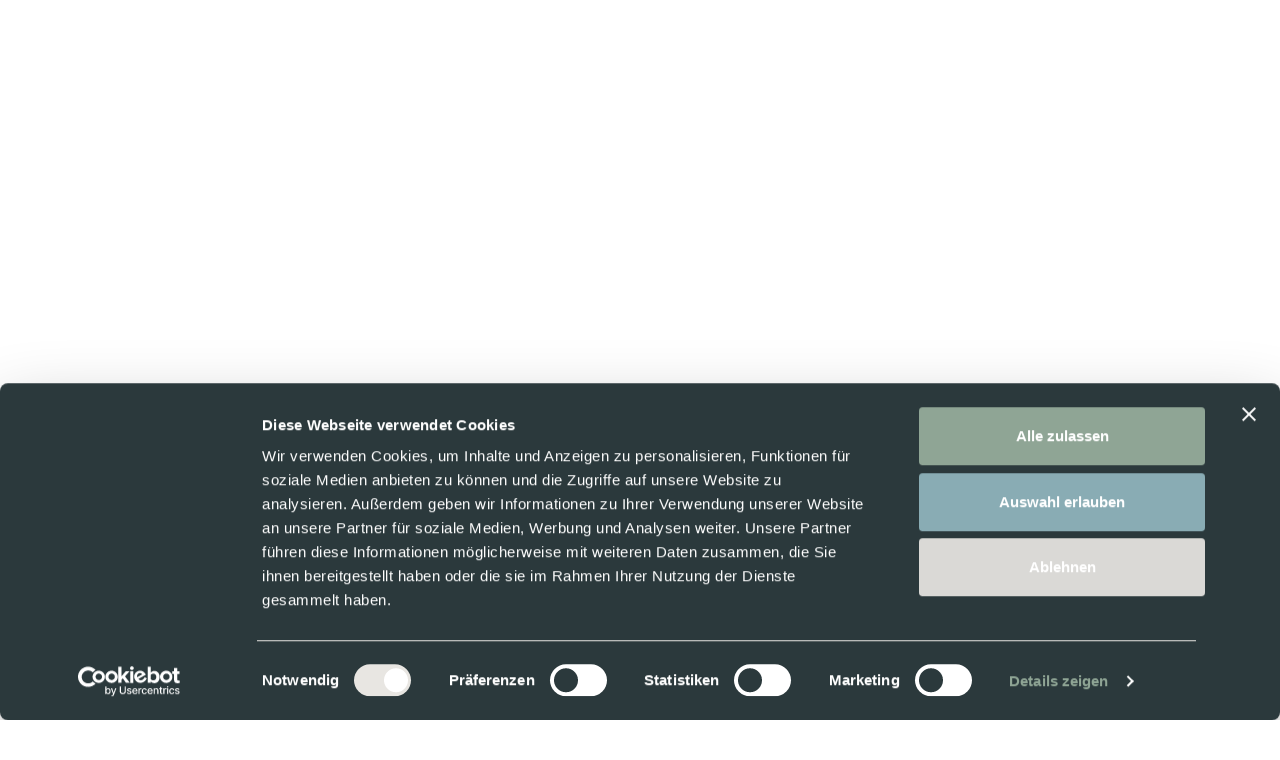

--- FILE ---
content_type: text/html; charset=utf-8
request_url: https://schlossfreudenstein.com/en/schloss-freudenstein/suites/count-suites/small-suite/
body_size: 9759
content:
<!DOCTYPE html> <html lang="en"> <head> <meta charset="utf-8"> <!--
	This website is powered by TYPO3 - inspiring people to share!
	TYPO3 is a free open source Content Management Framework initially created by Kasper Skaarhoj and licensed under GNU/GPL.
	TYPO3 is copyright 1998-2025 of Kasper Skaarhoj. Extensions are copyright of their respective owners.
	Information and contribution at https://typo3.org/
--> <title>small suite - Count suites</title> <meta name="viewport" content="width=device-width, minimum-scale=1, maximum-scale = 1, user-scalable=no"> <meta name="robots" content="index,follow"> <meta name="twitter:card" content="summary"> <meta name="rating" content="general"> <style type="text/css" media="all">
/*<![CDATA[*/
<!--
@charset "UTF-8";@import url('https://hello.myfonts.net/count/48e07f');@font-face{font-family:Urby-Light;src:url('https://schlossfreudenstein.com/fileadmin/web/fonts/UrbyLight/font.woff2') format('woff2'),url('https://schlossfreudenstein.com/fileadmin/web/fonts/UrbyLight/font.woff') format('woff');font-display:swap}@font-face{font-family:Urby-Regular;src:url('https://schlossfreudenstein.com/fileadmin/web/fonts/UrbyRegular/font.woff2') format('woff2'),url('https://schlossfreudenstein.com/fileadmin/web/fonts/UrbyRegular/font.woff') format('woff');font-display:swap}#footer-logo{position:absolute;top:0;right:calc(var(--bs-gutter-x) * .5);transform:translateY(-50%)}@media (max-width:991px){:root{--ce-padding:6rem}html{font-size:18px}#site-header{padding:1rem}#site-logo .svg-image{width:155px}#bubble{width:8rem;height:8rem}#bubble .links{line-height:1.5}#footer-logo{width:200px}#mm-right{display:none}#main-menu>div{flex-basis:100%}#mm-left>.menu-wrapper{padding:0 7.5%}}@media (max-width:767px){:root{--ce-padding:3rem}html{font-size:16px}body{line-height:1.6}#site-logo .svg-image:last-child{display:block}#site-logo .svg-image:first-child{display:none}#site-header{padding:.5rem}#site-logo .svg-image{width:165px}#footer-logo{display:none}#mm-left{align-items:flex-start;padding-top:calc(var(--ce-padding) * 2);padding-bottom:2rem}#mm-left>.menu-wrapper{row-gap:2rem}#mm-left>.menu-wrapper .language-social{display:flex;flex-direction:column;row-gap:2rem}.main-menu .lvl-2 li a,.main-menu li a{width:calc(100% - 2em)}.main-menu .lvl-2>li>a{padding-left:.75em}.main-menu .lvl-3>li>a{padding-left:1.5em}.main-menu .lvl-1 ul{background:rgba(0,0,0,.05)}.main-menu li a .line{display:none}.main-menu li .arrow-link{display:block;width:2em;height:2em;overflow:hidden;position:absolute;z-index:2;top:0;right:0;padding:.5rem;transform:rotate(90deg)}.main-menu .lvl-2 li .arrow-link{right:.25em}.main-menu li .arrow-link span{display:block;position:absolute;top:50%;left:50%;transform:translate(-50%,-50%);width:1em;height:1em;overflow:hidden}.main-menu li .arrow-link img{max-width:100px;position:absolute;right:0;top:50%;transform:translateY(-50%)}.main-menu .lvl-2 li .lvl-3,.main-menu li .lvl-2{opacity:1;transform:none;position:relative;top:0;left:0;font-size:1rem}ul.lvl-2,ul.lvl-3{display:none}#main-menu .language-menu a{font-size:1rem}#bubble{top:auto;right:-1rem;transform:none;bottom:-1rem}}*,::after,::before{box-sizing:border-box}@media (prefers-reduced-motion:no-preference){:root{scroll-behavior:smooth}}body{margin:0;font-family:var(--bs-body-font-family);font-size:var(--bs-body-font-size);font-weight:var(--bs-body-font-weight);line-height:var(--bs-body-line-height);color:var(--bs-body-color);text-align:var(--bs-body-text-align);background-color:var(--bs-body-bg);-webkit-text-size-adjust:100%}h4{margin-top:0;margin-bottom:.5rem;font-weight:500;line-height:1.2}h4{font-size:calc(1.275rem + .3vw)}@media (min-width:1200px){h4{font-size:1.5rem}}ul{padding-left:2rem}ul{margin-top:0;margin-bottom:1rem}ul ul{margin-bottom:0}a{color:#0d6efd;text-decoration:underline}img{vertical-align:middle;display:block;max-width:100%;height:auto}button{border-radius:0}button{margin:0;font-family:inherit;font-size:inherit;line-height:inherit}button{text-transform:none}[type=button],button{-webkit-appearance:button}::-moz-focus-inner{padding:0;border-style:none}::-webkit-datetime-edit-day-field,::-webkit-datetime-edit-fields-wrapper,::-webkit-datetime-edit-hour-field,::-webkit-datetime-edit-minute,::-webkit-datetime-edit-month-field,::-webkit-datetime-edit-text,::-webkit-datetime-edit-year-field{padding:0}::-webkit-inner-spin-button{height:auto}::-webkit-search-decoration{-webkit-appearance:none}::-webkit-color-swatch-wrapper{padding:0}::-webkit-file-upload-button{font:inherit}::file-selector-button{font:inherit}::-webkit-file-upload-button{font:inherit;-webkit-appearance:button}iframe{border:0}:root{--bs-blue:#0d6efd;--bs-indigo:#6610f2;--bs-purple:#6f42c1;--bs-pink:#d63384;--bs-red:#dc3545;--bs-orange:#fd7e14;--bs-yellow:#ffc107;--bs-green:#198754;--bs-teal:#20c997;--bs-cyan:#0dcaf0;--bs-white:#fff;--bs-gray:#6c757d;--bs-gray-dark:#343a40;--bs-gray-100:#f8f9fa;--bs-gray-200:#e9ecef;--bs-gray-300:#dee2e6;--bs-gray-400:#ced4da;--bs-gray-500:#adb5bd;--bs-gray-600:#6c757d;--bs-gray-700:#495057;--bs-gray-800:#343a40;--bs-gray-900:#212529;--bs-primary:#0d6efd;--bs-secondary:#6c757d;--bs-success:#198754;--bs-info:#0dcaf0;--bs-warning:#ffc107;--bs-danger:#dc3545;--bs-light:#f8f9fa;--bs-dark:#212529;--bs-primary-rgb:13,110,253;--bs-secondary-rgb:108,117,125;--bs-success-rgb:25,135,84;--bs-info-rgb:13,202,240;--bs-warning-rgb:255,193,7;--bs-danger-rgb:220,53,69;--bs-light-rgb:248,249,250;--bs-dark-rgb:33,37,41;--bs-white-rgb:255,255,255;--bs-black-rgb:0,0,0;--bs-body-color-rgb:33,37,41;--bs-body-bg-rgb:255,255,255;--bs-font-sans-serif:system-ui,-apple-system,"Segoe UI",Roboto,"Helvetica Neue",Arial,"Noto Sans","Liberation Sans",sans-serif,"Apple Color Emoji","Segoe UI Emoji","Segoe UI Symbol","Noto Color Emoji";--bs-font-monospace:SFMono-Regular,Menlo,Monaco,Consolas,"Liberation Mono","Courier New",monospace;--bs-gradient:linear-gradient(180deg,rgba(255,255,255,0.15),rgba(255,255,255,0));--bs-body-font-family:var(--bs-font-sans-serif);--bs-body-font-size:1rem;--bs-body-font-weight:400;--bs-body-line-height:1.5;--bs-body-color:#212529;--bs-body-bg:#fff}.hamburger{font:inherit;display:inline-block;overflow:visible;margin:0;padding:15px;text-transform:none;color:inherit;border:0;background-color:transparent}.hamburger-box{position:relative;display:inline-block;width:40px;height:24px}.hamburger-inner{top:50%;display:block;margin-top:-2px}.hamburger-inner,.hamburger-inner:after,.hamburger-inner:before{position:absolute;width:40px;height:4px;border-radius:4px;background-color:#000}.hamburger-inner:after,.hamburger-inner:before{display:block;content:""}.hamburger-inner:before{top:-10px}.hamburger-inner:after{bottom:-10px}button::-moz-focus-inner{padding:0;border:0}.animsition{position:relative;opacity:0;-webkit-animation-fill-mode:both;animation-fill-mode:both}:root{--lg:#E8E6E2;--r:#C4736C;--b:#89ACB4;--g:#8FA595;--dg:#2B393C;--mg:#707070;--bs-gutter-x:1.5rem;--ce-padding:8rem}html{font-size:20px}::-webkit-selection{background:#000;color:#fff}:focus{outline:0}section{position:relative;width:100vw;max-width:100%}a{text-decoration:none;color:inherit}ul{padding-left:1rem}nav ul{list-style:none;padding:0;margin:0}.lazyload{opacity:0}.header{font-family:Urby-Regular,sans-serif;font-weight:400;text-transform:lowercase;margin-bottom:2rem;hyphens:auto;-webkit-hyphens:auto;-webkit-hyphenate-limit-after:1;-webkit-hyphenate-limit-before:3;-moz-hyphens:auto}.header::before{content:'/ ';line-height:1.1}:last-child{margin-bottom:0}a{text-underline-offset:.1em;text-decoration-thickness:.075em}a.anchor{display:none}body{font-family:Urby-Regular,sans-serif;line-height:1.75;color:var(--dg);min-height:100vh;min-height:-webkit-fill-available}#site-header{position:fixed;top:0;left:0;right:0;z-index:20;display:flex;flex-wrap:wrap;justify-content:space-between;align-items:center;padding:2rem}body::after{content:'';position:fixed;top:0;right:0;left:0;height:0;background:#fff;opacity:0;z-index:9}#site-logo{position:relative}#site-logo .svg-image{width:230px}#site-logo .svg-image:last-child{display:none}#bubble{position:fixed;top:calc(var(--vh,1vh) * 50);right:-1rem;transform:translateY(-50%);display:block;width:10rem;height:10rem;text-transform:lowercase}#bubble .circles{position:absolute;top:0;left:0;width:100%;height:100%}#bubble .circle{position:absolute;display:block;width:50%;height:50%;border-radius:50%;background:var(--lg)}#bubble .circle:nth-child(1){top:0;left:25%}#bubble .circle:nth-child(2){top:25%;left:0}#bubble .circle:nth-child(3){top:25%;right:0}#bubble .circle:nth-child(4){bottom:0;left:25%}#bubble .links{position:absolute;top:50%;left:50%;transform:translate(-50%,-50%);text-align:center}#main-menu{position:fixed;top:0;right:0;left:0;height:100vh;height:calc(var(--vh,1vh) * 100);z-index:10;display:flex;flex-wrap:wrap;align-items:stretch;background-color:rgba(0,0,0,0)}#mm-right{transform:translateX(100%);background:var(--g)}#main-menu>div{flex-basis:50%;height:inherit}#mm-left{display:flex;justify-content:center;align-items:center;background:var(--lg)}#mm-left>.menu-wrapper{flex-basis:100%;padding:0 12.5%;display:flex;flex-direction:column;row-gap:4rem;justify-content:center}#main-menu .menu-images{width:100%;height:inherit;position:relative;overflow:hidden;display:none}#main-menu .image{position:absolute;width:100%;height:inherit}#main-menu .main-image{z-index:-1}#main-menu .image picture{display:block;width:calc(100% + 3rem);height:inherit;opacity:0;transform:translateX(0);visibility:hidden}#main-menu .image.image-0 picture{opacity:1;visibility:visible}#main-menu .image img{width:100%;height:100%;object-fit:cover}#mm-left{line-height:1.1;text-transform:lowercase}.main-menu{font-size:1.25rem;font-family:Urby-Light;text-transform:lowercase}.main-menu{display:inline-block}.main-menu li{position:relative}.main-menu li a{display:flex;padding:.5em .25em;width:16rem;flex-wrap:wrap;align-items:center;column-gap:.25rem;text-underline-offset:.1em;text-decoration-thickness:.075em}.main-menu li a .line{display:block;height:1px;background:var(--dg);flex-grow:0}.main-menu li .arrow-link{display:none}.main-menu .lvl-2{position:absolute;z-index:1;top:.55em;left:16rem;font-size:.8rem;font-family:Urby-Regular}.main-menu .lvl-2 li a{width:8rem}.main-menu .lvl-3{position:absolute;z-index:2;top:0;left:8rem}.main-menu .lvl-2,.main-menu .lvl-3{opacity:0;transform:translateX(.5rem)}#main-menu .language-social{display:flex;flex-wrap:wrap;justify-content:space-between;align-items:center}#main-menu .social-icons .header{display:none}#main-menu .language-menu ul{display:flex;flex-wrap:wrap}#main-menu .language-menu a{padding:0 .375rem;font-size:.8rem;position:relative;text-underline-offset:.1em;text-decoration-thickness:.075em}#main-menu .language-menu a::after{content:'';position:absolute;top:.1rem;right:0;display:block;width:1px;height:calc(100% - .2rem);background:var(--dg)}#main-menu .language-menu li:last-child a::after{display:none}.hamburger{height:24px}.hamburger-inner,.hamburger-inner:after,.hamburger-inner:before{height:2px;border-radius:0;background-color:var(dg)}.eyecatcher{width:100vw;height:100vh;position:relative}.eyecatcher::after{content:'';position:absolute;top:0;right:0;left:0;height:150px;background:#e8e6e2;background:linear-gradient(0deg,rgba(232,230,226,0) 0,#e8e6e2 100%)}.eyecatcher video{position:absolute;top:0;left:0;width:100%;height:100%}.eyecatcher video{object-fit:cover}.eyecatcher .arrow-down{position:absolute;left:0;bottom:1rem;width:100%;display:flex;justify-content:center}.eyecatcher .arrow-down>div{transform:rotate(90deg) translateX(-50%);padding:1rem .5rem}.social-icons ul{display:flex;flex-wrap:wrap;column-gap:1em}.extra-link .link-text img.white{display:none}.blue .extra-link .link-text img.black,.green .extra-link .link-text img.black{display:none}@media (max-width:1439px){#mm-left>.menu-wrapper{padding:2rem}#mm-left{align-items:flex-end}}@media (max-width:1199px){#mm-left>.menu-wrapper{padding:2rem}#mm-left{align-items:flex-end}}@media (max-width:991px){:root{--ce-padding:6rem}html{font-size:18px}#site-header{padding:1rem}#site-logo .svg-image{width:155px}#bubble{width:8rem;height:8rem}#bubble .links{line-height:1.5}#mm-right{display:none}#main-menu>div{flex-basis:100%}#mm-left>.menu-wrapper{padding:0 7.5%}}@media (max-width:767px){:root{--ce-padding:3rem}html{font-size:16px}body{line-height:1.6}#site-logo .svg-image:last-child{display:block}#site-logo .svg-image:first-child{display:none}#site-header{padding:.5rem}#site-logo .svg-image{width:165px}#mm-left{align-items:flex-start;padding-top:calc(var(--ce-padding) * 2);padding-bottom:2rem}#mm-left>.menu-wrapper{row-gap:2rem}#mm-left>.menu-wrapper .language-social{display:flex;flex-direction:column;row-gap:2rem}.main-menu .lvl-2 li a,.main-menu li a{width:calc(100% - 2em)}.main-menu .lvl-2>li>a{padding-left:.75em}.main-menu .lvl-3>li>a{padding-left:1.5em}.main-menu .lvl-1 ul{background:rgba(0,0,0,.05)}.main-menu li a .line{display:none}.main-menu li .arrow-link{display:block;width:2em;height:2em;overflow:hidden;position:absolute;z-index:2;top:0;right:0;padding:.5rem;transform:rotate(90deg)}.main-menu .lvl-2 li .arrow-link{right:.25em}.main-menu li .arrow-link span{display:block;position:absolute;top:50%;left:50%;transform:translate(-50%,-50%);width:1em;height:1em;overflow:hidden}.main-menu li .arrow-link img{max-width:100px;position:absolute;right:0;top:50%;transform:translateY(-50%)}.main-menu .lvl-2 li .lvl-3,.main-menu li .lvl-2{opacity:1;transform:none;position:relative;top:0;left:0;font-size:1rem}ul.lvl-2,ul.lvl-3{display:none}#main-menu .language-menu a{font-size:1rem}#bubble{top:auto;right:-1rem;transform:none;bottom:-1rem}}@media (max-height:799px){#site-logo img{width:150px}}#mm-right{transform:translateX(100%)}#mm-left{transform:translateX(-100%)}-->
/*]]>*/
</style> <link rel="stylesheet" type="text/css" href="/typo3temp/assets/compressed/merged-5012ffc0494b4bfe7a40bd72f9bb8d0d-f4577b97141cc0be632a2cf9bd9384a5.css" media="all"> <script id="Cookiebot" src="https://consent.cookiebot.com/uc.js" data-cbid="d78465d2-5423-4075-ae5c-de0d298cfdc1" data-blockingmode="auto" type="text/javascript"></script> <script>(function(w,d,s,l,i){w[l]=w[l]||[];w[l].push({'gtm.start':
      new Date().getTime(),event:'gtm.js'});var f=d.getElementsByTagName(s)[0],
      j=d.createElement(s),dl=l!='dataLayer'?'&l='+l:'';j.async=true;j.src=
      'https://www.googletagmanager.com/gtm.js?id='+i+dl;f.parentNode.insertBefore(j,f);
      })(window,document,'script','dataLayer','GTM-T7PPR9P');</script> <meta name="google-site-verification" content="z9ALMeXhQapt5C_go2pY-TV0dD8c91IuE3rGAjgRJXs"> <link rel="apple-touch-icon" sizes="180x180" href="/apple-touch-icon.png"> <link rel="icon" type="image/png" sizes="32x32" href="/favicon-32x32.png"> <link rel="icon" type="image/png" sizes="16x16" href="/favicon-16x16.png"> <link rel="manifest" href="/site.webmanifest"> <link rel="mask-icon" href="/safari-pinned-tab.svg" color="#2b393c"> <meta name="msapplication-TileColor" content="#ffffff"> <meta name="theme-color" content="#ffffff"> <link rel="canonical" href="https://schlossfreudenstein.com/en/schloss-freudenstein/suites/count-suites/small-suite/"> <link rel="alternate" hreflang="de" href="https://schlossfreudenstein.com/de/schloss-freudenstein/suiten/count-suiten/kleine-suite/"> <link rel="alternate" hreflang="it" href="https://schlossfreudenstein.com/it/schloss-freudenstein/suite/count-suiten/suite-piccola/"> <link rel="alternate" hreflang="en" href="https://schlossfreudenstein.com/en/schloss-freudenstein/suites/count-suites/small-suite/"> <link rel="alternate" hreflang="x-default" href="https://schlossfreudenstein.com/de/schloss-freudenstein/suiten/count-suiten/kleine-suite/"> </head> <body id="body" class="l-en" data-id="16"> <noscript><iframe src="https://www.googletagmanager.com/ns.html?id=GTM-T7PPR9P"height="0" width="0" style="display:none;visibility:hidden"></iframe></noscript> <div class="js-animsition animsition" data-animsition-in-class="fade-in" data-animsition-out-class="fade-out" id="wrapper"> <div id="site-header"> <div id="site-logo"> <div class="svg-image" id="c3"> <a href="/en/"> <img class="svg lazyload" alt="[Translate to English:] Schloss Freudenstein" src="/fileadmin/userdata/images/icons-symbols-logos-backgrounds/freudenstein-logo-black.svg" width="231" height="120"> </a> </div> <div class="svg-image" id="c49"> <a href="/en/"> <img class="svg lazyload" alt="[Translate to English:] Schloss Freudenstein" src="/fileadmin/userdata/images/icons-symbols-logos-backgrounds/freudenstein-logo-mobile.svg" width="162" height="35"> </a> </div> </div> <div id="toggle"> <button class="hamburger hamburger--spin" type="button" aria-label="Menu button"> <span class="hamburger-box"> <span class="hamburger-inner"></span> </span> </button> </div> </div> <div data-scroll-container> <div id="site-main" class="padding-top"> <section id="breadcrumb" data-scroll-section> <div class="container" data-scroll data-scroll-speed="2"> <nav class="breadcrumb-menu"> <ul> <li class="active sub ">/ <a title="Castle hotel in South Tyrol" href="/en/"> Home </a> </li> <li class="active sub">/ <a title="Schloss Freudenstein" href="/en/schloss-freudenstein/the-castle/"> Schloss Freudenstein </a> </li> <li class="active sub">/ <a title="Suites" href="/en/schloss-freudenstein/suites/"> Suites </a> </li> <li class="active current ">/ <a title="Count suites" href="/en/schloss-freudenstein/suites/count-suites/"> Count suites </a> </li> <li class="current"> / kleine suite </li> </ul> </nav> </div> </section> <section id="r74" class="room" data-scroll-section> <div class="container"> <div class="row align-items-center"> <div class="text text-1 col-lg-10" data-scroll data-scroll-speed="1" data-aos="fade-up"> <h1 class="header">small suite</h1> <p> 25 m<sup>2</sup> | 2 people </p> <p>Where the night watchman once lived and kept a lookout through the windows, there is now a suite with an unmistakable medieval flair. Located directly above the castle’s main entrance, this comfortable apartment is the perfect retreat for anyone who wants to immerse themselves in the exciting atmosphere of past ages.</p> <p>This ground-floor suite consists of a living room, a kitchen and a bedchamber and is accessible via a short staircase.</p> </div> <div class="image image-1 col-lg-7 col-9" data-scroll data-scroll-speed="1.5" data-aos="fade-up"> <picture> <source data-srcset="/fileadmin/_processed_/a/5/csm_Kleine_Suite_0718-180-598_RET_8cddfb76c9.webp" media="(min-width: 768px)" type="image/webp"> <source data-srcset="/fileadmin/_processed_/a/5/csm_Kleine_Suite_0718-180-598_RET_6f9e33be5b.jpg" media="(min-width: 768px)" type="image/jpeg"> <source data-srcset="/fileadmin/_processed_/a/5/csm_Kleine_Suite_0718-180-598_RET_ebdee9558f.webp" media="(min-width: 576px)" type="image/webp"> <source data-srcset="/fileadmin/_processed_/a/5/csm_Kleine_Suite_0718-180-598_RET_a06832bdfe.jpg" media="(min-width: 576px)" type="image/jpeg"> <source data-srcset="/fileadmin/_processed_/a/5/csm_Kleine_Suite_0718-180-598_RET_677ba19a80.webp" media="(min-width: 376px)" type="image/webp"> <source data-srcset="/fileadmin/_processed_/a/5/csm_Kleine_Suite_0718-180-598_RET_7d1df3eed6.jpg" media="(min-width: 375px)" type="image/jpeg"> <source data-srcset="/fileadmin/_processed_/a/5/csm_Kleine_Suite_0718-180-598_RET_1a0334225a.webp" type="image/webp"> <source data-srcset="/fileadmin/_processed_/a/5/csm_Kleine_Suite_0718-180-598_RET_8387e4747d.jpg" type="image/jpeg"> <img class="lazyload" title="" alt="" src="/fileadmin/_processed_/a/5/csm_Kleine_Suite_0718-180-598_RET_8cddfb76c9.webp" width="3990" height="3994" > </picture> </div> <div class="image image-2 col-lg-7 offset-lg-5 col-9 offset-3" data-scroll data-scroll-speed="2.5" data-aos="fade-up"> <picture> <source data-srcset="/fileadmin/_processed_/8/1/csm_Kleine_Suite_0718-183_RET_d82e9d783a.webp" media="(min-width: 768px)" type="image/webp"> <source data-srcset="/fileadmin/_processed_/8/1/csm_Kleine_Suite_0718-183_RET_9c335a9dbf.jpg" media="(min-width: 768px)" type="image/jpeg"> <source data-srcset="/fileadmin/_processed_/8/1/csm_Kleine_Suite_0718-183_RET_6b99eaff45.webp" media="(min-width: 576px)" type="image/webp"> <source data-srcset="/fileadmin/_processed_/8/1/csm_Kleine_Suite_0718-183_RET_abd22514b4.jpg" media="(min-width: 576px)" type="image/jpeg"> <source data-srcset="/fileadmin/_processed_/8/1/csm_Kleine_Suite_0718-183_RET_b43aece627.webp" media="(min-width: 376px)" type="image/webp"> <source data-srcset="/fileadmin/_processed_/8/1/csm_Kleine_Suite_0718-183_RET_645914b776.jpg" media="(min-width: 375px)" type="image/jpeg"> <source data-srcset="/fileadmin/_processed_/8/1/csm_Kleine_Suite_0718-183_RET_37fa4e6708.webp" type="image/webp"> <source data-srcset="/fileadmin/_processed_/8/1/csm_Kleine_Suite_0718-183_RET_98f69efd53.jpg" type="image/jpeg"> <img class="lazyload" title="" alt="" src="/fileadmin/_processed_/a/5/csm_Kleine_Suite_0718-180-598_RET_8cddfb76c9.webp" width="3892" height="5160" > </picture> </div> <div class="image image-3 col-lg-4 offset-lg-1 col-md-6 col-10" data-scroll data-scroll-speed="7" data-aos="fade-up"> <picture> <source data-srcset="/fileadmin/_processed_/3/a/csm_Kleine_Suite_7773_RET_021484881d.webp" media="(min-width: 768px)" type="image/webp"> <source data-srcset="/fileadmin/_processed_/3/a/csm_Kleine_Suite_7773_RET_ae3af0d79f.jpg" media="(min-width: 768px)" type="image/jpeg"> <source data-srcset="/fileadmin/_processed_/3/a/csm_Kleine_Suite_7773_RET_d9d6bc2ea2.webp" media="(min-width: 576px)" type="image/webp"> <source data-srcset="/fileadmin/_processed_/3/a/csm_Kleine_Suite_7773_RET_4830464b68.jpg" media="(min-width: 576px)" type="image/jpeg"> <source data-srcset="/fileadmin/_processed_/3/a/csm_Kleine_Suite_7773_RET_0d0dab7b18.webp" media="(min-width: 376px)" type="image/webp"> <source data-srcset="/fileadmin/_processed_/3/a/csm_Kleine_Suite_7773_RET_6b976d4f4e.jpg" media="(min-width: 375px)" type="image/jpeg"> <source data-srcset="/fileadmin/_processed_/3/a/csm_Kleine_Suite_7773_RET_e019952908.webp" type="image/webp"> <source data-srcset="/fileadmin/_processed_/3/a/csm_Kleine_Suite_7773_RET_d2ef9c902e.jpg" type="image/jpeg"> <img class="lazyload" title="" alt="" src="/fileadmin/_processed_/a/5/csm_Kleine_Suite_0718-180-598_RET_8cddfb76c9.webp" width="2953" height="1969" > </picture> </div> <div class="text text-2 col-lg-5 offset-lg-1 col-6" data-scroll data-scroll-speed="8" data-aos="fade-up"> <p> <strong>From € 312,— per night</strong> <br>Rates include a lavish traditional breakfast. </p> <a href="/fileadmin/userdata/documents/Skizzen_Zimmer/FREUDENSTEIN_Grundriss_Zimmer_kleine_Suite.pdf" title="small suite Ground plan" target="_blank" class="download-link"> Ground plan </a> <div class="extra-link" data-scroll data-scroll-speed="1" data-scroll-delay="0.1"> <a href="https://secure.iperbooking.net/be/de/schloss-freudenstein-eppan-appiano/" title="Book now: small suite" class="link"> <div class="flower"> <img class="svg-image lazyload" alt="field.extraLink.title" src="/fileadmin/userdata/images/icons-symbols-logos-backgrounds/freudenshtein-flower-white.svg" width="72" height="72"> </div> <div class="link-text"> <span>Book now</span> <img class="svg-image lazyload black" alt="field.extraLink.title" src="/fileadmin/userdata/images/icons-symbols-logos-backgrounds/arrow-link.svg" width="100" height="10"> <img class="svg-image lazyload white" alt="field.extraLink.title" src="/fileadmin/userdata/images/icons-symbols-logos-backgrounds/arrow-link-white.svg" width="100" height="10"> </div> </a> </div> </div> </div> </div> <div class="slider light-grey" data-scroll-speed="1" data-aos="fade-up"> <div class="image image-1"> <div class="arrows-box"> <img class="svg-image lazyload arrow black" alt="field.extraLink.title" src="/fileadmin/userdata/images/icons-symbols-logos-backgrounds/arrow-link.svg" width="100" height="10"> <img class="svg-image lazyload arrow white" alt="field.extraLink.title" src="/fileadmin/userdata/images/icons-symbols-logos-backgrounds/arrow-link-white.svg" width="100" height="10"> </div> <picture> <source data-srcset="/fileadmin/_processed_/3/5/csm_Kleine_Suite_7797_RET_485b199a5f.webp" media="(min-width: 576px)" type="image/webp"> <source data-srcset="/fileadmin/_processed_/3/5/csm_Kleine_Suite_7797_RET_b13609e435.jpg" media="(min-width: 576px)" type="image/jpeg"> <source data-srcset="/fileadmin/_processed_/3/5/csm_Kleine_Suite_7797_RET_27f679be2c.webp" media="(min-width: 376px)" type="image/webp"> <source data-srcset="/fileadmin/_processed_/3/5/csm_Kleine_Suite_7797_RET_d11311ea5f.jpg" media="(min-width: 375px)" type="image/jpeg"> <source data-srcset="/fileadmin/_processed_/3/5/csm_Kleine_Suite_7797_RET_224a685c76.webp" type="image/webp"> <source data-srcset="/fileadmin/_processed_/3/5/csm_Kleine_Suite_7797_RET_074e121dcb.jpg" type="image/jpeg"> <img class="pixel lazyload" alt="" src="/fileadmin/_processed_/a/5/csm_Kleine_Suite_0718-180-598_RET_ebdee9558f.webp" width="1969" height="2953" > </picture> </div> <div class="image image-2"> <div class="arrows-box"> <img class="svg-image lazyload arrow black" alt="field.extraLink.title" src="/fileadmin/userdata/images/icons-symbols-logos-backgrounds/arrow-link.svg" width="100" height="10"> <img class="svg-image lazyload arrow white" alt="field.extraLink.title" src="/fileadmin/userdata/images/icons-symbols-logos-backgrounds/arrow-link-white.svg" width="100" height="10"> </div> <picture> <source data-srcset="/fileadmin/_processed_/5/f/csm_Kleine_Suite_4924_RET_9c10fb44e7.webp" media="(min-width: 576px)" type="image/webp"> <source data-srcset="/fileadmin/_processed_/5/f/csm_Kleine_Suite_4924_RET_26edcca71a.jpg" media="(min-width: 576px)" type="image/jpeg"> <source data-srcset="/fileadmin/_processed_/5/f/csm_Kleine_Suite_4924_RET_454e46cc97.webp" media="(min-width: 376px)" type="image/webp"> <source data-srcset="/fileadmin/_processed_/5/f/csm_Kleine_Suite_4924_RET_ed296897c8.jpg" media="(min-width: 375px)" type="image/jpeg"> <source data-srcset="/fileadmin/_processed_/5/f/csm_Kleine_Suite_4924_RET_762b167601.webp" type="image/webp"> <source data-srcset="/fileadmin/_processed_/5/f/csm_Kleine_Suite_4924_RET_b980ee5cde.jpg" type="image/jpeg"> <img class="pixel lazyload" alt="" src="/fileadmin/_processed_/a/5/csm_Kleine_Suite_0718-180-598_RET_ebdee9558f.webp" width="2237" height="2953" > </picture> </div> <div class="image image-3"> <div class="arrows-box"> <img class="svg-image lazyload arrow black" alt="field.extraLink.title" src="/fileadmin/userdata/images/icons-symbols-logos-backgrounds/arrow-link.svg" width="100" height="10"> <img class="svg-image lazyload arrow white" alt="field.extraLink.title" src="/fileadmin/userdata/images/icons-symbols-logos-backgrounds/arrow-link-white.svg" width="100" height="10"> </div> <picture> <source data-srcset="/fileadmin/_processed_/2/1/csm_Kleine_Suite_7722_RET_7429288e73.webp" media="(min-width: 576px)" type="image/webp"> <source data-srcset="/fileadmin/_processed_/2/1/csm_Kleine_Suite_7722_RET_c986260446.jpg" media="(min-width: 576px)" type="image/jpeg"> <source data-srcset="/fileadmin/_processed_/2/1/csm_Kleine_Suite_7722_RET_1dcf283609.webp" media="(min-width: 376px)" type="image/webp"> <source data-srcset="/fileadmin/_processed_/2/1/csm_Kleine_Suite_7722_RET_02c5267b7b.jpg" media="(min-width: 375px)" type="image/jpeg"> <source data-srcset="/fileadmin/_processed_/2/1/csm_Kleine_Suite_7722_RET_98613d161e.webp" type="image/webp"> <source data-srcset="/fileadmin/_processed_/2/1/csm_Kleine_Suite_7722_RET_1740022d37.jpg" type="image/jpeg"> <img class="pixel lazyload" alt="" src="/fileadmin/_processed_/a/5/csm_Kleine_Suite_0718-180-598_RET_ebdee9558f.webp" width="2953" height="1969" > </picture> </div> <div class="image image-4"> <div class="arrows-box"> <img class="svg-image lazyload arrow black" alt="field.extraLink.title" src="/fileadmin/userdata/images/icons-symbols-logos-backgrounds/arrow-link.svg" width="100" height="10"> <img class="svg-image lazyload arrow white" alt="field.extraLink.title" src="/fileadmin/userdata/images/icons-symbols-logos-backgrounds/arrow-link-white.svg" width="100" height="10"> </div> <picture> <source data-srcset="/fileadmin/_processed_/2/6/csm_Kleine_Suite_7777_RET_183ec96fef.webp" media="(min-width: 576px)" type="image/webp"> <source data-srcset="/fileadmin/_processed_/2/6/csm_Kleine_Suite_7777_RET_a667c8396d.jpg" media="(min-width: 576px)" type="image/jpeg"> <source data-srcset="/fileadmin/_processed_/2/6/csm_Kleine_Suite_7777_RET_548462b2da.webp" media="(min-width: 376px)" type="image/webp"> <source data-srcset="/fileadmin/_processed_/2/6/csm_Kleine_Suite_7777_RET_19886194e7.jpg" media="(min-width: 375px)" type="image/jpeg"> <source data-srcset="/fileadmin/_processed_/2/6/csm_Kleine_Suite_7777_RET_398e5f5133.webp" type="image/webp"> <source data-srcset="/fileadmin/_processed_/2/6/csm_Kleine_Suite_7777_RET_72129923d1.jpg" type="image/jpeg"> <img class="pixel lazyload" alt="" src="/fileadmin/_processed_/a/5/csm_Kleine_Suite_0718-180-598_RET_ebdee9558f.webp" width="1969" height="2953" > </picture> </div> </div> </section> </div> <div id="site-footer" data-scroll-section> <div class="container"> <div class="row" data-aos="fade-up"> <div id="footer-col-1" class="col-lg-4 col-md-5"> <div id="c6" class="box-text-content"> <h4 class="header ">Hotel & Event</h4> <p><a href="javascript:linkTo_UnCryptMailto(%27ocknvq%2CkphqBuejnquuhtgwfgpuvgkp0eqo%27);">info@<span style="display:none;"></span>schlossfreudenstein.com</a><br> <a href="tel:+390471661308">+39 0471 66 13 08</a></p> </div> <div id="c7" class="box-text-content"> <h4 class="header ">Restaurant</h4> <p><a href="javascript:linkTo_UnCryptMailto(%27ocknvq%2CtguvcwtcpvBuejnquuhtgwfgpuvgkp0eqo%27);">restaurant@<span style="display:none;"></span>schlossfreudenstein.com</a><br> <a href="tel:+390471660497">+39 0471 66 04 97</a></p> </div> </div> <div id="footer-col-2" class="col-lg-4 col-md-5"> <div id="c8" class="box-text-content"> <h4 class="header ">Schloss Freudenstein</h4> <p>Matschatscherweg 6</p> </div> <div id="c9" class="box-text-content"> <h4 class="header ">Ansitz Zinnenberg</h4> <p>St. Justinaweg 65</p> </div> <div id="c12" class="box-text-content"> <p>39057 Eppan an der Weinstraße<br> Südtirol, Italien</p> </div> </div> <div id="footer-col-3" class="col-lg-4 col-md-2"> <div id="c11" class="social-icons"> <h4 class="header ">Follow</h4> <nav> <ul> <li> <a href="https://www.instagram.com/schloss_freudenstein/?hl=de" title="Instagram" target="_blank" rel="noreferrer"> <i class="fab fa-instagram fa-lg"></i> </a> </li> <li> <a href="https://www.facebook.com/freudenstein.castle/" title="Facebook" target="_blank" rel="noreferrer"> <i class="fab fa-facebook fa-lg"></i> </a> </li> </ul> </nav> </div> <div id="c145" class="social-icons"> <h4 class="header ">Follow zinnenberg</h4> <nav> <ul> <li> <a href="https://www.instagram.com/ansitz_zinnenberg/" title="Instagram" target="_blank" rel="noreferrer"> <i class="fab fa-instagram fa-lg"></i> </a> </li> <li> <a href="https://www.facebook.com/zinnenberg" title="Facebook" target="_blank" rel="noreferrer"> <i class="fab fa-facebook fa-lg"></i> </a> </li> </ul> </nav> </div> <div id="c146" class="social-icons"> <h4 class="header ">Follow our restaurant</h4> <nav> <ul> <li> <a href="https://www.instagram.com/danilo.dambra.restaurant/" title="Instagram" target="_blank" rel="noreferrer"> <i class="fab fa-instagram fa-lg"></i> </a> </li> <li> <a href="https://www.facebook.com/danilo.dambra.restaurant" target="_blank" rel="noreferrer"> <i class="fab fa-facebook fa-lg"></i> </a> </li> </ul> </nav> </div> </div> </div> <div class="row align-items-center" id="footer-logos" data-aos="fade-up" data-aos-anchor="#site-footer" data-aos-anchor-placement="top-bottom"> <div id="footer-logo-1" class="col-lg-3 col-md-4 col-8"> <div class="svg-image" id="c477"> <a href="https://theaficionados.com/travel/italy/south-tyrol/appiano/schloss-freudenstein" target="_blank" rel="noreferrer"> <svg viewBox="0 0 1725.32 244.82" class="svg lazyload" width="1725" height="244"><use href="/typo3temp/assets/svg/7c5b9a22782ae770033788b455c6626dcf36abed.svg#fileadmin-userdata-images-icons-symbols-logos-backgrounds-logo-the-adicionados"/></svg> </a> </div> </div> <div id="footer-logo-2" class="col-lg-2 col-md-3 col-8 offset-md-1"> <div class="svg-image" id="c480"> <a href="https://www.bookingsuedtirol.com/en" target="_blank" rel="noreferrer"> <img class="svg lazyload" alt="Booking South Tyrol" src="/fileadmin/userdata/images/icons-symbols-logos-backgrounds/logo-booking-south-tyrol.svg" width="907" height="269"> </a> </div> </div> </div> <div class="row" data-aos="fade-up" data-aos-anchor="#site-footer" data-aos-anchor-placement="top-bottom"> <div id="credits" class="col-md-6 order-md-1 order-2"> <div>&copy; 2025</div> <div id="c10" class="box-text-content"> <p>Schloss Freudenstein&nbsp; &nbsp; &nbsp; &nbsp; &nbsp; &nbsp; &nbsp; &nbsp; &nbsp; &nbsp; &nbsp; &nbsp; &nbsp; &nbsp; &nbsp; &nbsp; &nbsp; &nbsp; &nbsp; &nbsp; &nbsp; &nbsp; &nbsp; Mwst. Nr.: 02549880215</p> </div> </div> <div id="footer-menu" class="col-md-6 order-md-2 order-1"> <a id="c1" class="anchor"></a><a id="c430" class="anchor"></a><nav class="menu-pages"><ul><li class=" "><a href="/en/publications/" title="PUBLICATIONS"><span>PUBLICATIONS</span></a></li><li class=" "><a href="/en/colophon/" title="Colophon"><span>Colophon</span></a></li><li class=" "><a href="/en/privacy/" title="Privacy"><span>Privacy</span></a></li><li class=" "><a href="/en/cookies/" title="Cookies"><span>Cookies</span></a></li></ul></nav> </div> </div> <div id="footer-logo"> <a href="#"> <img class="svg-image lazyload" alt="Schloss Freudenstein" src="/fileadmin/userdata/images/icons-symbols-logos-backgrounds/freudenstein-logo-greif.svg" width="247" height="221"> </a> </div> </div> </div> </div> <div id="bubble"> <div class="circles"> <span class="circle"></span> <span class="circle"></span> <span class="circle"></span> <span class="circle"></span> </div> <div class="links"> <a href="/en/contact/enquire/">Enquire</a> <a target="_blank" href="https://secure.iperbooking.net/be/de/schloss-freudenstein-eppan-appiano/">Booking</a> </div> </div> <div id="main-menu"> <div id="mm-left"> <div class="menu-wrapper"> <nav class="main-menu"> <ul class="lvl-1"> <li class="active sub " data-id="2"> <a data-id="2" title="Schloss Freudenstein" href="/en/schloss-freudenstein/the-castle/"> <span class="link-text">Schloss Freudenstein</span> <span class="line"></span> </a> <span class="arrow-link"> <span> <img class="svg lazyload black" alt="Schloss Freudenstein" src="/fileadmin/userdata/images/icons-symbols-logos-backgrounds/arrow-link.svg" width="100" height="10"> </span> </span> <ul class="lvl-2"> <li class="" data-id="11"> <a data-id="11" title="The castle" href="/en/schloss-freudenstein/the-castle/"> <span class="link-text">The castle</span> </a> </li> <li class="active sub" data-id="12"> <a data-id="12" title="Suites" href="/en/schloss-freudenstein/suites/"> <span class="link-text">Suites</span> <span class="line"></span> </a> <span class="arrow-link"> <span> <img class="svg lazyload black" alt="Schloss Freudenstein" src="/fileadmin/userdata/images/icons-symbols-logos-backgrounds/arrow-link.svg" width="100" height="10"> </span> </span> <ul class="lvl-3"> <li class="" data-id="15"> <a data-id="15" title="[Translate to English:] | Schloss Freudenstein" href="/en/schloss-freudenstein/suites/castle-rooms/"> <span class="link-text">Castle Rooms</span> </a> </li> <li class="active current" data-id="16"> <a data-id="16" title="Count suites" href="/en/schloss-freudenstein/suites/count-suites/"> <span class="link-text">Count suites</span> </a> </li> <li class="" data-id="17"> <a data-id="17" title="Baron suites" href="/en/schloss-freudenstein/suites/baron-suites/"> <span class="link-text">Baron suites</span> </a> </li> <li class="" data-id="18"> <a data-id="18" title="Duke suites" href="/en/schloss-freudenstein/suites/duke-suites/"> <span class="link-text">Duke suites</span> </a> </li> <li class="" data-id="19"> <a data-id="19" title="Royal suites" href="/en/schloss-freudenstein/suites/royal-suites/"> <span class="link-text">Royal suites</span> </a> </li> <li class="" data-id="20"> <a data-id="20" title="Imperial suites" href="/en/schloss-freudenstein/suites/imperial-suites/"> <span class="link-text">Imperial suites</span> </a> </li> </ul> </li> <li class="" data-id="13"> <a data-id="13" title="History" href="/en/schloss-freudenstein/history/"> <span class="link-text">History</span> </a> </li> <li class="" data-id="14"> <a data-id="14" title="Activities and relaxation" href="/en/schloss-freudenstein/activities-and-relaxation/"> <span class="link-text">Activities and relaxation</span> </a> </li> <li class="" data-id="35"> <a data-id="35" title="Golf" href="/en/schloss-freudenstein/golf/"> <span class="link-text">Golf</span> </a> </li> </ul> </li> <li class="sub" data-id="3"> <a data-id="3" title="Ansitz Zinnenberg" href="/en/ansitz-zinnenberg/ansitz-zinnenberg/"> <span class="link-text">Ansitz Zinnenberg</span> <span class="line"></span> </a> <span class="arrow-link"> <span> <img class="svg lazyload black" alt="Ansitz Zinnenberg" src="/fileadmin/userdata/images/icons-symbols-logos-backgrounds/arrow-link.svg" width="100" height="10"> </span> </span> <ul class="lvl-2"> <li class="" data-id="26"> <a data-id="26" title="Ansitz Zinnenberg" href="/en/ansitz-zinnenberg/ansitz-zinnenberg/"> <span class="link-text">Ansitz Zinnenberg</span> </a> </li> <li class="" data-id="27"> <a data-id="27" title="Suiten" href="/en/ansitz-zinnenberg/suiten/"> <span class="link-text">Suiten</span> </a> </li> <li class="" data-id="28"> <a data-id="28" title="History" href="/en/ansitz-zinnenberg/history/"> <span class="link-text">History</span> </a> </li> </ul> </li> <li class="sub" data-id="5"> <a data-id="5" title="Your venue" href="/en/your-venue/celebrations/"> <span class="link-text">Your venue</span> <span class="line"></span> </a> <span class="arrow-link"> <span> <img class="svg lazyload black" alt="Your venue" src="/fileadmin/userdata/images/icons-symbols-logos-backgrounds/arrow-link.svg" width="100" height="10"> </span> </span> <ul class="lvl-2"> <li class="" data-id="32"> <a data-id="32" title="Wedding celebrations at Schloss Freudenstein" href="/en/your-venue/wedding-celebrations-at-schloss-freudenstein/"> <span class="link-text">Wedding celebrations at Schloss Freudenstein</span> </a> </li> <li class="" data-id="33"> <a data-id="33" title="Wedding celebrations at Ansitz Zinnenberg" href="/en/your-venue/wedding-celebrations-at-ansitz-zinnenberg/"> <span class="link-text">Wedding celebrations at Ansitz Zinnenberg</span> </a> </li> <li class="" data-id="34"> <a data-id="34" title="Celebrations" href="/en/your-venue/celebrations/"> <span class="link-text">Celebrations</span> </a> </li> <li class="" data-id="31"> <a data-id="31" title="Location" href="/en/dining-in-the-castle/location/"> <span class="link-text">Location</span> </a> </li> </ul> </li> <li class="sub" data-id="6"> <a data-id="6" title="Contact" href="/en/contact/location-and-directions/"> <span class="link-text">Contact</span> <span class="line"></span> </a> <span class="arrow-link"> <span> <img class="svg lazyload black" alt="Contact" src="/fileadmin/userdata/images/icons-symbols-logos-backgrounds/arrow-link.svg" width="100" height="10"> </span> </span> <ul class="lvl-2"> <li class="" data-id="37"> <a data-id="37" title="Enquire" href="/en/contact/enquire/"> <span class="link-text">Enquire</span> </a> </li> <li class="" data-id="36"> <a data-id="36" title="Location and directions" href="/en/contact/location-and-directions/"> <span class="link-text">Location and directions</span> </a> </li> </ul> </li> <li class="" data-id="58"> <a data-id="58" title="Voucher" href="/en/contact/voucher/"> <span class="link-text">Voucher</span> </a> </li> </ul> </nav> <div class="language-social"> <nav class="language-menu"> <ul><li class="first" ><a href="/de/schloss-freudenstein/suiten/count-suiten/kleine-suite/">Deutsch</a></li> <li><a href="/it/schloss-freudenstein/suite/count-suiten/suite-piccola/">Italiano</a></li> <li class="current last" ><a href="/en/schloss-freudenstein/suites/count-suites/small-suite/">English</a></li></ul> </nav> <div id="c11" class="social-icons"> <h4 class="header ">Follow</h4> <nav> <ul> <li> <a href="https://www.instagram.com/schloss_freudenstein/?hl=de" title="Instagram" target="_blank" rel="noreferrer"> <i class="fab fa-instagram fa-lg"></i> </a> </li> <li> <a href="https://www.facebook.com/freudenstein.castle/" title="Facebook" target="_blank" rel="noreferrer"> <i class="fab fa-facebook fa-lg"></i> </a> </li> </ul> </nav> </div> </div> </div> </div> <div id="mm-right"> <div id="c4" class="menu-images"> <div class="image image-0 " data-id="1"> <picture> <source data-srcset="/fileadmin/_processed_/d/d/csm_Natalie_PaulAfterWedding-155_5e6cf22b8c.webp" media="(min-width: 768px)" type="image/webp"> <source data-srcset="/fileadmin/_processed_/d/d/csm_Natalie_PaulAfterWedding-155_219c549714.jpg" media="(min-width: 768px)" type="image/jpeg"> <source data-srcset="/fileadmin/_processed_/d/d/csm_Natalie_PaulAfterWedding-155_b40528b0d2.webp" media="(min-width: 576px)" type="image/webp"> <source data-srcset="/fileadmin/_processed_/d/d/csm_Natalie_PaulAfterWedding-155_5314744ce6.jpg" media="(min-width: 576px)" type="image/jpeg"> <source data-srcset="/fileadmin/_processed_/d/d/csm_Natalie_PaulAfterWedding-155_12a9fcf750.webp" media="(min-width: 376px)" type="image/webp"> <source data-srcset="/fileadmin/_processed_/d/d/csm_Natalie_PaulAfterWedding-155_152721c44c.jpg" media="(min-width: 375px)" type="image/jpeg"> <source data-srcset="/fileadmin/_processed_/d/d/csm_Natalie_PaulAfterWedding-155_107b579529.webp" type="image/webp"> <source data-srcset="/fileadmin/_processed_/d/d/csm_Natalie_PaulAfterWedding-155_02ba8aedcf.jpg" type="image/jpeg"> <img class="pixel lazyload" alt="Count suites" src="/fileadmin/_processed_/d/d/csm_Natalie_PaulAfterWedding-155_107b579529.webp" width="933" height="1490"> </picture> </div> <div class="image " data-id="2"> <picture> <source data-srcset="/fileadmin/_processed_/d/9/csm_1_schloss_freudenstein_SilviaFalcomerphotography52_RET_bde656902e.webp" media="(min-width: 768px)" type="image/webp"> <source data-srcset="/fileadmin/_processed_/d/9/csm_1_schloss_freudenstein_SilviaFalcomerphotography52_RET_de375c0fce.jpg" media="(min-width: 768px)" type="image/jpeg"> <source data-srcset="/fileadmin/_processed_/d/9/csm_1_schloss_freudenstein_SilviaFalcomerphotography52_RET_f32b58e42f.webp" media="(min-width: 576px)" type="image/webp"> <source data-srcset="/fileadmin/_processed_/d/9/csm_1_schloss_freudenstein_SilviaFalcomerphotography52_RET_a4a3e11529.jpg" media="(min-width: 576px)" type="image/jpeg"> <source data-srcset="/fileadmin/_processed_/d/9/csm_1_schloss_freudenstein_SilviaFalcomerphotography52_RET_88029897cd.webp" media="(min-width: 376px)" type="image/webp"> <source data-srcset="/fileadmin/_processed_/d/9/csm_1_schloss_freudenstein_SilviaFalcomerphotography52_RET_f90d742037.jpg" media="(min-width: 375px)" type="image/jpeg"> <source data-srcset="/fileadmin/_processed_/d/9/csm_1_schloss_freudenstein_SilviaFalcomerphotography52_RET_7730447158.webp" type="image/webp"> <source data-srcset="/fileadmin/_processed_/d/9/csm_1_schloss_freudenstein_SilviaFalcomerphotography52_RET_1d06ac7cb3.jpg" type="image/jpeg"> <img class="pixel lazyload" alt="Schloss Freudenstein" src="/fileadmin/_processed_/d/9/csm_1_schloss_freudenstein_SilviaFalcomerphotography52_RET_7730447158.webp" width="933" height="1490"> </picture> </div> <div class="image " data-id="11"> </div> <div class="image " data-id="12"> </div> <div class="image " data-id="13"> </div> <div class="image " data-id="14"> </div> <div class="image " data-id="35"> </div> <div class="image " data-id="3"> <picture> <source data-srcset="/fileadmin/_processed_/5/6/csm_2_der_ansitz__foto_Lukas_Hanifle_RET_a7133b806f.webp" media="(min-width: 768px)" type="image/webp"> <source data-srcset="/fileadmin/_processed_/5/6/csm_2_der_ansitz__foto_Lukas_Hanifle_RET_5cfa223bbc.jpg" media="(min-width: 768px)" type="image/jpeg"> <source data-srcset="/fileadmin/_processed_/5/6/csm_2_der_ansitz__foto_Lukas_Hanifle_RET_44d710126e.webp" media="(min-width: 576px)" type="image/webp"> <source data-srcset="/fileadmin/_processed_/5/6/csm_2_der_ansitz__foto_Lukas_Hanifle_RET_5fba776b77.jpg" media="(min-width: 576px)" type="image/jpeg"> <source data-srcset="/fileadmin/_processed_/5/6/csm_2_der_ansitz__foto_Lukas_Hanifle_RET_a326f761a9.webp" media="(min-width: 376px)" type="image/webp"> <source data-srcset="/fileadmin/_processed_/5/6/csm_2_der_ansitz__foto_Lukas_Hanifle_RET_f9f301fa52.jpg" media="(min-width: 375px)" type="image/jpeg"> <source data-srcset="/fileadmin/_processed_/5/6/csm_2_der_ansitz__foto_Lukas_Hanifle_RET_9b2456199d.webp" type="image/webp"> <source data-srcset="/fileadmin/_processed_/5/6/csm_2_der_ansitz__foto_Lukas_Hanifle_RET_af2974032f.jpg" type="image/jpeg"> <img class="pixel lazyload" alt="Ansitz Zinnenberg" src="/fileadmin/_processed_/5/6/csm_2_der_ansitz__foto_Lukas_Hanifle_RET_9b2456199d.webp" width="933" height="1490"> </picture> </div> <div class="image " data-id="26"> </div> <div class="image " data-id="27"> </div> <div class="image " data-id="28"> </div> <div class="image " data-id="5"> <picture> <source data-srcset="/fileadmin/_processed_/5/7/csm_Hochzeit_Sofia_Moby_Location__MatthiasWallot47_d215bc4aa0.webp" media="(min-width: 768px)" type="image/webp"> <source data-srcset="/fileadmin/_processed_/5/7/csm_Hochzeit_Sofia_Moby_Location__MatthiasWallot47_a5dc3add4e.jpg" media="(min-width: 768px)" type="image/jpeg"> <source data-srcset="/fileadmin/_processed_/5/7/csm_Hochzeit_Sofia_Moby_Location__MatthiasWallot47_6d8675c61f.webp" media="(min-width: 576px)" type="image/webp"> <source data-srcset="/fileadmin/_processed_/5/7/csm_Hochzeit_Sofia_Moby_Location__MatthiasWallot47_b04c26f31f.jpg" media="(min-width: 576px)" type="image/jpeg"> <source data-srcset="/fileadmin/_processed_/5/7/csm_Hochzeit_Sofia_Moby_Location__MatthiasWallot47_0405f5d49d.webp" media="(min-width: 376px)" type="image/webp"> <source data-srcset="/fileadmin/_processed_/5/7/csm_Hochzeit_Sofia_Moby_Location__MatthiasWallot47_83124a8bb1.jpg" media="(min-width: 375px)" type="image/jpeg"> <source data-srcset="/fileadmin/_processed_/5/7/csm_Hochzeit_Sofia_Moby_Location__MatthiasWallot47_35ec18a25e.webp" type="image/webp"> <source data-srcset="/fileadmin/_processed_/5/7/csm_Hochzeit_Sofia_Moby_Location__MatthiasWallot47_36941704db.jpg" type="image/jpeg"> <img class="pixel lazyload" alt="Your venue" src="/fileadmin/_processed_/5/7/csm_Hochzeit_Sofia_Moby_Location__MatthiasWallot47_35ec18a25e.webp" width="933" height="1490"> </picture> </div> <div class="image " data-id="32"> </div> <div class="image " data-id="33"> </div> <div class="image " data-id="34"> </div> <div class="image " data-id="31"> </div> <div class="image " data-id="6"> <picture> <source data-srcset="/fileadmin/_processed_/8/2/csm_5_kontakt_foto_Breidt_RET_e97cb4060a.webp" media="(min-width: 768px)" type="image/webp"> <source data-srcset="/fileadmin/_processed_/8/2/csm_5_kontakt_foto_Breidt_RET_a71d16a320.jpg" media="(min-width: 768px)" type="image/jpeg"> <source data-srcset="/fileadmin/_processed_/8/2/csm_5_kontakt_foto_Breidt_RET_bbdbfd5dc1.webp" media="(min-width: 576px)" type="image/webp"> <source data-srcset="/fileadmin/_processed_/8/2/csm_5_kontakt_foto_Breidt_RET_89249ecd5b.jpg" media="(min-width: 576px)" type="image/jpeg"> <source data-srcset="/fileadmin/_processed_/8/2/csm_5_kontakt_foto_Breidt_RET_b2cf638670.webp" media="(min-width: 376px)" type="image/webp"> <source data-srcset="/fileadmin/_processed_/8/2/csm_5_kontakt_foto_Breidt_RET_6e3993db32.jpg" media="(min-width: 375px)" type="image/jpeg"> <source data-srcset="/fileadmin/_processed_/8/2/csm_5_kontakt_foto_Breidt_RET_5114e86a89.webp" type="image/webp"> <source data-srcset="/fileadmin/_processed_/8/2/csm_5_kontakt_foto_Breidt_RET_9153c48845.jpg" type="image/jpeg"> <img class="pixel lazyload" alt="Contact" src="/fileadmin/_processed_/8/2/csm_5_kontakt_foto_Breidt_RET_5114e86a89.webp" width="933" height="1490"> </picture> </div> <div class="image " data-id="37"> </div> <div class="image " data-id="36"> </div> <div class="image " data-id="58"> </div> </div> </div> </div> </div> <a id="c791" class="anchor"></a> <script async src="https://www.googletagmanager.com/gtag/js?id=G-RJJ6LX98QZ"></script> <script>
  window.dataLayer = window.dataLayer || [];
  function gtag(){dataLayer.push(arguments);}
  gtag('js', new Date());
  gtag('config', 'G-RJJ6LX98QZ');
</script> <script id="powermail_conditions_container" data-condition-uri="/en/schloss-freudenstein/suites/count-suites/condition.json"></script> <script src="/typo3temp/assets/compressed/merged-8915586509afceb3abba71203b45f9cf-15cab5e043f0f2ccae871b1fb6ef4247.js"></script> <script src="/typo3temp/assets/compressed/merged-4e80a1131bcc9254d90b21c78607bb41-5ea39a1fb642fd5c3bfe398436c7a108.js"></script> <script src="https://kit.fontawesome.com/63f2078100.js" crossorigin="anonymous"></script> </body> </html>

--- FILE ---
content_type: image/svg+xml
request_url: https://schlossfreudenstein.com/fileadmin/userdata/images/icons-symbols-logos-backgrounds/freudenshtein-flower-white.svg
body_size: 1138
content:
<?xml version="1.0" encoding="UTF-8"?>
<svg xmlns="http://www.w3.org/2000/svg" xmlns:xlink="http://www.w3.org/1999/xlink" version="1.1" id="Ebene_1" x="0px" y="0px" viewBox="0 0 72 72" style="enable-background:new 0 0 72 72;" xml:space="preserve">
<style type="text/css">
	.st0{fill:#FFFFFF;}
</style>
<path class="st0" d="M54,17.4C53.9,7.7,45.8,0.1,35.5,0c-5,0.1-9.6,1.9-13.1,5.1c-3.4,3.2-5.3,7.5-5.3,12.3C7.2,17.7-0.1,25.7,0,36  C0,41,1.7,45.7,4.9,49.1c3.2,3.4,7.5,5.4,12.2,5.5c0.1,4.5,1.8,8.8,4.9,11.9c3.5,3.5,8.2,5.4,13.5,5.4c10.4-0.1,18.3-7.5,18.5-17.3  c4.8-0.1,9.3-2.1,12.7-5.5C70.2,45.6,72,41,72,36.1C72.1,26,64.1,17.7,54,17.4z M23.1,5.8C26.4,2.8,30.8,1,35.5,1  C45.3,1.1,53,8.4,53,17.6L42.4,28.3c-1.7-1.6-3.9-2.6-6.4-2.7v-5.2c0.7,0.5,1.6,0.9,2.5,0.9c2.3,0,4.1-1.8,4.1-4.1  c0.1-1.1-0.3-2.1-1.1-2.9c-0.6-0.6-1.4-1-2.2-1.2c0.2-0.5,0.3-1,0.3-1.5c0-2.3-1.8-4.1-4.1-4.1s-4.1,1.8-4.1,4.1  c0,0.5,0.1,1,0.3,1.5c-2,0.3-3.5,2-3.5,4.1c0,2.3,1.9,4.1,4.1,4.1c1,0,2-0.4,2.7-1v5.4c-2.5,0.1-4.7,1.1-6.4,2.7L18.1,17.7  C18.1,13.2,19.9,8.9,23.1,5.8z M35.5,45.2c-2.5,0-4.9-1-6.6-2.8c-1.7-1.8-2.7-4.1-2.6-6.5c0-5.1,4.1-9.3,9.3-9.3s9.3,4.2,9.3,9.3  S40.6,45.2,35.5,45.2z M38.6,60.1c0,1.7-1.4,3.1-3.1,3.1c-1.7,0-3.1-1.4-3.1-3.1c0-0.5,0.1-1.1,0.4-1.7l0.3-0.7h-0.8  c-1.7,0-3.1-1.4-3.1-3.1s1.4-3.1,3.1-3.1c1.1,0,2.2,0.6,2.7,1.5l0.4,0.8l0.4-0.8c0.5-0.9,1.6-1.5,2.7-1.5c1.7,0,3.1,1.4,3.1,3.1  c0,0.8-0.2,1.6-0.8,2.1c-0.6,0.6-1.4,0.9-2.2,0.9l0,0.5l-0.4,0.2C38.5,59,38.6,59.5,38.6,60.1z M32.8,13.3c-0.3-0.6-0.4-1.1-0.4-1.7  c0-1.7,1.4-3.1,3.1-3.1c1.7,0,3.1,1.4,3.1,3.1c0,0.5-0.1,1.1-0.4,1.7l0.4,0.2V14h0c0.9,0,1.6,0.3,2.2,0.9c0.6,0.6,0.8,1.3,0.8,2.2  c0,1.7-1.4,3.1-3.1,3.1c-1.1,0-2.2-0.6-2.7-1.5l-0.4-0.8L35,18.7c-0.5,0.9-1.6,1.5-2.7,1.5c-1.7,0-3.1-1.4-3.1-3.1s1.4-3.1,3.2-3.1  h0.8L32.8,13.3z M5.6,48.5C2.6,45.2,1,40.8,1,36c-0.1-9.9,6.9-17.5,16.4-17.6L27.9,29c-1.6,1.7-2.5,4-2.6,6.5h-5.1  c0.5-0.7,0.8-1.6,0.8-2.5c0-2.3-1.8-4.1-4.1-4.1c-2,0-3.7,1.5-4.1,3.4c-0.5-0.2-0.9-0.3-1.5-0.3c-2.3,0-4.1,1.8-4.1,4.1  c0,2.8,2.8,4.9,5.6,3.8c0.4,1.9,2.1,3.4,4.1,3.4c2.3,0,4.1-1.8,4.1-4.1c0-1-0.4-2-1.1-2.7h5.3c0.1,2.4,1,4.6,2.7,6.4L17.3,53.7  C12.8,53.6,8.6,51.7,5.6,48.5z M13.3,39.2l-0.2-0.4c-0.6,0.3-1.1,0.4-1.7,0.4c-1.7,0-3.1-1.4-3.1-3.1c0-1.7,1.4-3.1,3.1-3.1  c0.6,0,1.1,0.2,1.6,0.5l0.8,0.5v-1c0-1.7,1.4-3.1,3.1-3.1c1.7,0,3.1,1.4,3.1,3.1c0,1.1-0.6,2.2-1.5,2.7l-0.7,0.4l0.7,0.5  c1,0.6,1.6,1.6,1.6,2.7c0,1.7-1.4,3.1-3.1,3.1c-1.7,0-3.1-1.4-3.1-3.1v-0.1H13.3z M35.5,71c-4.9,0-9.5-1.8-12.7-5.1  c-3-3.1-4.7-7.2-4.7-11.6l10.6-10.7c1.8,1.6,4,2.5,6.3,2.6v5.3c-0.7-0.6-1.7-1-2.7-1c-2.3,0-4.1,1.8-4.1,4.1c0,2,1.5,3.7,3.5,4  c-0.2,0.5-0.3,1-0.3,1.5c0,2.3,1.9,4.1,4.1,4.1s4.1-1.8,4.1-4.1c0-0.5-0.1-1-0.3-1.5c0.8-0.2,1.6-0.6,2.2-1.2  c0.7-0.8,1.1-1.8,1.1-2.9c0-2.3-1.8-4.1-4.1-4.1c-0.9,0-1.8,0.3-2.5,0.9v-5.2c2.4-0.1,4.6-1.1,6.3-2.6L53,54.4  C52.9,63.8,45.4,70.9,35.5,71z M66,48.4c-3.2,3.3-7.6,5.1-12.3,5.2L43,42.9c1.6-1.7,2.6-3.9,2.7-6.4H51c-0.7,0.8-1.1,1.7-1.1,2.7  c0,2.3,1.8,4.1,4.1,4.1c1.2,0,2.3-0.5,3-1.3c0.6-0.6,0.9-1.3,1-2.1c2.8,1,5.6-1.1,5.6-3.8c0-2.3-1.9-4.1-4.1-4.1  c-0.5,0-1,0.1-1.5,0.3c-0.3-1.9-2-3.4-4.1-3.4c-2.3,0-4.1,1.8-4.1,4.1c0,0.9,0.3,1.8,0.8,2.5h-5c-0.1-2.5-1.1-4.7-2.6-6.5l10.4-10.6  l0,0c9.7,0.1,17.5,8,17.4,17.6v0C71,40.7,69.3,45.1,66,48.4z M57.9,33.5c0.5-0.4,1-0.5,1.6-0.5c1.7,0,3.1,1.4,3.1,3.1  c0,1.7-1.4,3.1-3.1,3.1c-0.5,0-1.1-0.1-1.7-0.4l-0.2,0.4h-0.5v0.4l0,0c0,0.7-0.3,1.3-0.8,1.8c-0.6,0.6-1.4,1-2.3,1  c-1.7,0-3.1-1.4-3.1-3.1c0-1.1,0.6-2,1.6-2.7l0.7-0.5l-0.7-0.4c-0.9-0.5-1.5-1.6-1.5-2.7c0-1.7,1.4-3.1,3.1-3.1  c1.7,0,3.1,1.4,3.1,3.1v1L57.9,33.5z"></path>
</svg>


--- FILE ---
content_type: image/svg+xml
request_url: https://schlossfreudenstein.com/fileadmin/userdata/images/icons-symbols-logos-backgrounds/logo-booking-south-tyrol.svg
body_size: 2529
content:
<?xml version="1.0" encoding="UTF-8"?>
<svg xmlns="http://www.w3.org/2000/svg" id="Ebene_1" viewBox="0 0 907.09 269.29">
  <defs>
    <style>.cls-1{fill:#fff;}.cls-2{fill:#1961ac;}</style>
  </defs>
  <rect class="cls-2" width="907.09" height="269.29"></rect>
  <g>
    <path class="cls-1" d="M76.67,49.1c4.37,1.81,8.37,5.65,12,11.52,4.48,7.25,6.72,15.63,6.72,25.12,0,11.95-3.74,21.92-11.2,29.92-8,8.54-18.83,12.8-32.48,12.8-4.27,0-8.32-.32-12.16-.96-2.67-2.98-4.53-5.92-5.6-8.8-1.81-4.69-2.72-10.93-2.72-18.72V52.29c0-11.95-.96-19.62-2.88-23.04,3.62-1.39,7.68-2.45,12.16-3.2,1.81-.32,3.68-.53,5.6-.64,2.56,3.41,3.84,9.87,3.84,19.36v16.96c7.46-7.36,16.37-11.57,26.72-12.64Zm-19.84,65.28c6.72,0,11.73-2.56,15.04-7.68,2.88-4.37,4.32-9.97,4.32-16.8,0-5.87-.91-11.09-2.72-15.68-1.6-4.05-3.58-6.77-5.92-8.16-9.07,.32-14.72,4.38-16.96,12.16-.43,1.5-.64,4.27-.64,8.32v16c0,5.66,1.22,9.55,3.68,11.68,1.07,.11,2.13,.16,3.2,.16Z"></path>
    <path class="cls-1" d="M109.79,90.05c0-11.41,3.2-20.8,9.6-28.16,7.46-8.53,18.19-12.8,32.16-12.8,4.58,0,9.01,.54,13.28,1.6,9.92,10.78,14.88,23.57,14.88,38.4,0,11.31-3.36,20.54-10.08,27.68-7.25,7.79-17.44,11.68-30.56,11.68-5.12,0-9.81-.48-14.08-1.44-10.13-9.38-15.2-21.71-15.2-36.96Zm23.2-20.8c-2.46,3.95-3.68,9.07-3.68,15.36,0,6.94,1.17,13.39,3.52,19.36,1.92,4.91,4,8.27,6.24,10.08,1.39,.43,2.93,.64,4.64,.64,10.98,0,16.48-7.3,16.48-21.92,0-7.36-1.28-14.03-3.84-20-1.82-4.59-3.79-7.73-5.92-9.44-1.71-.43-3.47-.64-5.28-.64-5.33,0-9.39,2.19-12.16,6.56Z"></path>
    <path class="cls-1" d="M194.1,90.05c0-11.41,3.2-20.8,9.6-28.16,7.47-8.53,18.19-12.8,32.16-12.8,4.59,0,9.01,.54,13.28,1.6,9.92,10.78,14.88,23.57,14.88,38.4,0,11.31-3.36,20.54-10.08,27.68-7.25,7.79-17.44,11.68-30.56,11.68-5.12,0-9.82-.48-14.08-1.44-10.13-9.38-15.2-21.71-15.2-36.96Zm23.2-20.8c-2.46,3.95-3.68,9.07-3.68,15.36,0,6.94,1.17,13.39,3.52,19.36,1.92,4.91,4,8.27,6.24,10.08,1.39,.43,2.93,.64,4.64,.64,10.99,0,16.48-7.3,16.48-21.92,0-7.36-1.28-14.03-3.84-20-1.82-4.59-3.79-7.73-5.92-9.44-1.71-.43-3.47-.64-5.28-.64-5.33,0-9.39,2.19-12.16,6.56Z"></path>
    <path class="cls-1" d="M283.22,127.18V52.29c0-11.95-.96-19.62-2.88-23.04,3.62-1.39,7.68-2.45,12.16-3.2,1.81-.32,3.68-.53,5.6-.64,2.56,3.41,3.84,9.87,3.84,19.36V127.18h-18.72Zm63.36-74.56c-5.97,15.68-13.17,27.36-21.6,35.04,3.52,7.26,9.01,15.36,16.48,24.32,3.09,3.74,6.5,7.47,10.24,11.2-8,3.41-15.04,5.17-21.12,5.28-7.57-8.74-14.35-18.29-20.32-28.64-2.56-4.27-4.8-8.53-6.72-12.8,7.25-6.83,13.55-15.15,18.88-24.96,2.24-4.16,4.16-8.42,5.76-12.8,5.65,0,11.79,1.12,18.4,3.36Z"></path>
    <path class="cls-1" d="M367.06,127.18v-50.72c0-11.52-1.18-19.41-3.52-23.68,9.49-2.24,15.84-3.41,19.04-3.52,2.13,4.27,3.2,9.87,3.2,16.8v61.12h-18.72Zm17.28-93.12c-4.38,2.03-9.23,3.04-14.56,3.04-3.95-8.32-5.71-14.88-5.28-19.68,5.12-2.67,10.56-3.84,16.32-3.52,2.98,4.05,4.16,10.78,3.52,20.16Z"></path>
    <path class="cls-1" d="M461.44,49.26c7.06,7.47,10.58,18.56,10.58,33.28,0,1.6-.21,5.47-.64,11.6-.43,6.14-.64,10.7-.64,13.68,0,7.36,1.6,13.23,4.8,17.6-6.19,1.81-12.32,2.82-18.4,3.04-3.42-4.27-5.12-10.72-5.12-19.36,0-2.24,.21-6.64,.64-13.2,.42-6.56,.64-11.33,.64-14.32,0-7.14-1.6-12.37-4.8-15.68-4.91-.1-9.1,.94-12.56,3.12-3.47,2.19-5.79,5.25-6.96,9.2-.43,1.5-.64,4.27-.64,8.32v40.64h-18.72v-50.72c0-11.52-1.17-19.41-3.52-23.68,9.41-2.24,15.67-3.41,18.77-3.52,1.92,3.09,2.99,7.09,3.21,12,9.84-8.64,20.96-12.64,33.36-12Z"></path>
    <path class="cls-1" d="M526.58,122.54c-5.76,3.1-11.42,4.64-16.96,4.64-4.59,0-8.85-2.88-12.8-8.64-4.38-6.19-6.56-13.55-6.56-22.08,0-13.12,4.16-24.16,12.48-33.12,8.75-9.39,20.11-14.08,34.08-14.08,6.29,0,11.89,1.12,16.8,3.36-.96,5.76-1.44,15.52-1.44,29.28,0,6.08,.4,14.3,1.2,24.64,.8,10.35,1.2,16.43,1.2,18.24,0,20.37-14.08,30.66-42.24,30.88-1.92,0-3.52-.05-4.8-.16-.85-1.69-1.55-4.33-2.08-7.91-.43-3.06-.59-5.17-.48-6.33,2.24,.1,4.21,.1,5.92,0,8.42-.32,14.5-1.6,18.24-3.84,4.26-2.56,6.4-6.78,6.4-12.64,0-2.13-.21-4.85-.64-8.16-1.17,1.71-3.95,3.68-8.32,5.92Zm-11.88-50.88c-3.82,5.02-5.72,11.68-5.72,20,0,4.91,1,9.34,3.02,13.28,2.02,3.95,4.35,5.92,7,5.92,6.57,0,11.55-2.08,14.95-6.24-.54-3.95-.8-11.68-.8-23.2,0-4.27,.26-9.87,.8-16.8-1.59-.32-3.13-.48-4.61-.48-5.93,0-10.81,2.51-14.63,7.52Z"></path>
  </g>
  <g>
    <path class="cls-1" d="M163.08,167.53c5.01-2.88,10.88-4.32,17.6-4.32s12.32,.7,16.48,2.08c-.96,6.29-2.51,11.42-4.64,15.36-4.91-2.45-9.33-3.68-13.28-3.68-4.16,0-7.04,1.5-8.64,4.48,.64,3.41,3.3,7.41,8,12,7.25,6.94,11.46,11.2,12.64,12.8,4.69,5.87,7.36,12.11,8,18.72-1.81,5.87-5.5,10.35-11.04,13.44-4.8,2.67-10.56,4-17.28,4-8.43,0-15.79-1.92-22.08-5.76,.42-6.82,2.29-12.1,5.6-15.84,6.4,5.02,12.21,7.52,17.44,7.52,2.77,0,5.28-1.49,7.52-4.48-.43-3.2-2.83-6.99-7.2-11.36-7.58-7.57-11.73-11.78-12.48-12.64-4.59-5.65-7.41-11.57-8.48-17.76,2.24-6.4,6.19-11.25,11.84-14.56Z"></path>
    <path class="cls-1" d="M212.83,204.01c0-11.41,3.2-20.8,9.6-28.16,7.46-8.53,18.19-12.8,32.16-12.8,4.58,0,9.01,.54,13.28,1.6,9.92,10.78,14.88,23.58,14.88,38.4,0,11.31-3.36,20.54-10.08,27.68-7.25,7.79-17.44,11.68-30.56,11.68-5.12,0-9.82-.48-14.08-1.44-10.14-9.38-15.2-21.7-15.2-36.96Zm23.2-20.8c-2.46,3.95-3.68,9.07-3.68,15.36,0,6.94,1.17,13.39,3.52,19.36,1.92,4.91,4,8.27,6.24,10.08,1.38,.43,2.93,.64,4.64,.64,10.99,0,16.48-7.3,16.48-21.92,0-7.36-1.28-14.02-3.84-20-1.81-4.58-3.79-7.73-5.92-9.44-1.71-.43-3.47-.64-5.28-.64-5.33,0-9.39,2.19-12.16,6.56Z"></path>
    <path class="cls-1" d="M318.75,242.56c-5.55,0-9.97-2.94-13.28-8.82-3.09-5.56-4.64-12.83-4.64-21.81,0-1.71,.19-6.09,.56-13.15,.37-7.05,.56-12.03,.56-14.91,0-7.38-1.6-13.25-4.8-17.64,6.18-1.91,12.32-2.98,18.4-3.2,3.41,4.29,5.12,10.78,5.12,19.46,0,2.25-.19,6.41-.56,12.46-.38,6.06-.56,10.59-.56,13.59,0,4.5,.53,8.31,1.6,11.42,1.38,3.86,3.3,5.79,5.76,5.79,5.54,0,11.52-2.72,17.92-8.18-.32-2.89-.48-6.79-.48-11.71v-19.09c0-11.33-.96-18.23-2.88-20.69,6.4-1.92,12.59-2.94,18.56-3.05,2.03,4.48,3.04,11.63,3.04,21.44v20.8c0,16.64,2.08,27.89,6.24,33.76-9.18,2.24-15.25,3.41-18.24,3.52-2.56-3.41-4.21-7.79-4.96-13.12-8.32,8.75-17.44,13.12-27.36,13.12Z"></path>
    <path class="cls-1" d="M396.03,240.17c-4.91-7.25-7.36-18.03-7.36-32.32,0-4.05,.37-9.12,1.12-15.2,.75-6.72,1.17-11.2,1.28-13.44h-12.16c-.21-.96-.32-2.13-.32-3.52,0-3.41,.7-6.83,2.11-10.24l10.37-.48c-.96-5.65-1.76-9.12-2.4-10.4,3.47-1.38,7.46-2.45,11.98-3.2,1.89-.32,3.78-.53,5.68-.64,1.99,3.31,3.15,7.79,3.47,13.44l22.08-.96c.11,.64,.16,1.5,.16,2.56,0,4.8-.86,9.28-2.58,13.44h-20.13c-.11,1.81-.48,6.08-1.13,12.8-.54,5.33-.8,9.6-.8,12.8,0,9.5,1.12,16.8,3.38,21.92,.96,.11,1.88,.16,2.74,.16,6.65,0,12.77-1.38,18.35-4.16,1.71,3.95,2.52,8.64,2.42,14.08-7.04,3.74-15.74,5.6-26.08,5.6-4.48,0-8.54-.75-12.16-2.24Z"></path>
    <path class="cls-1" d="M450.27,241.12v-74.88c0-11.95-.96-19.62-2.88-23.04,3.62-1.38,7.68-2.45,12.16-3.2,1.81-.32,3.68-.53,5.6-.64,2.56,3.41,3.84,9.87,3.84,19.36v16.16c2.78-2.45,6.21-4.74,10.28-6.88,7.39-3.52,14.99-5.12,22.8-4.8,7.07,7.47,10.6,18.56,10.6,33.28,0,1.6-.22,5.47-.64,11.6-.43,6.13-.64,10.69-.64,13.68,0,7.36,1.6,13.23,4.8,17.6-6.19,1.81-12.32,2.82-18.4,3.04-3.41-4.26-5.12-10.72-5.12-19.36,0-2.24,.21-6.64,.64-13.2,.42-6.56,.64-11.33,.64-14.32,0-7.14-1.6-12.37-4.8-15.68-5.87-.21-10.7,1.28-14.48,4.48-3.79,3.2-5.68,7.63-5.68,13.28v43.52h-18.72Z"></path>
    <path class="cls-1" d="M584.35,240.17c-4.91-7.25-7.36-18.03-7.36-32.32,0-4.05,.37-9.12,1.12-15.2,.75-6.72,1.17-11.2,1.28-13.44h-12.16c-.21-.96-.32-2.13-.32-3.52,0-3.41,.7-6.83,2.11-10.24l10.37-.48c-.96-5.65-1.76-9.12-2.4-10.4,3.47-1.38,7.46-2.45,11.98-3.2,1.89-.32,3.78-.53,5.68-.64,1.99,3.31,3.15,7.79,3.47,13.44l22.08-.96c.11,.64,.16,1.5,.16,2.56,0,4.8-.86,9.28-2.58,13.44h-20.13c-.11,1.81-.48,6.08-1.13,12.8-.54,5.33-.8,9.6-.8,12.8,0,9.5,1.12,16.8,3.38,21.92,.96,.11,1.88,.16,2.74,.16,6.65,0,12.77-1.38,18.35-4.16,1.71,3.95,2.52,8.64,2.42,14.08-7.04,3.74-15.74,5.6-26.08,5.6-4.48,0-8.54-.75-12.16-2.24Z"></path>
    <path class="cls-1" d="M685.63,227.85c-7.04,14.93-14.86,25.16-27.44,36.68-3.84-.96-7.52-2.83-11.04-5.6-1.49-1.18-2.88-2.46-4.16-3.84,8.1-6.4,13.52-11.78,20.24-22.12-3.95,1.18-7.31,1.76-10.08,1.76-4.91-3.95-9.17-13.6-12.8-28.96-4.27-18.03-8.8-30.24-13.6-36.64,6.72-2.45,12.53-4.42,17.44-5.92,5.55,7.89,10.24,19.95,14.08,36.16,3.31,13.97,6.4,22.51,9.28,25.6,7.36-15.36,11.04-30.45,11.04-45.28,0-4.16-.7-8.48-2.08-12.96,9.38-2.24,15.62-3.41,18.72-3.52,1.39,2.35,2.08,6.99,2.08,13.92,0,17.71-3.89,34.62-11.68,50.72Z"></path>
    <path class="cls-1" d="M759.7,163.21c-.32,8-1.66,14.51-4,19.52-1.71-.32-3.68-.48-5.92-.48-8.32,0-13.28,2.83-14.88,8.48-.43,1.5-.64,4.27-.64,8.32v42.08h-18.72v-50.72c0-11.52-1.17-19.41-3.52-23.68,9.38-2.24,15.62-3.41,18.72-3.52,1.81,3.31,2.83,7.42,3.04,12.32,5.76-8.64,14.4-12.75,25.92-12.32Z"></path>
    <path class="cls-1" d="M766.1,204.01c0-11.41,3.2-20.8,9.6-28.16,7.46-8.53,18.19-12.8,32.16-12.8,4.58,0,9.01,.54,13.28,1.6,9.92,10.78,14.88,23.58,14.88,38.4,0,11.31-3.36,20.54-10.08,27.68-7.25,7.79-17.44,11.68-30.56,11.68-5.12,0-9.82-.48-14.08-1.44-10.14-9.38-15.2-21.7-15.2-36.96Zm23.2-20.8c-2.45,3.95-3.68,9.07-3.68,15.36,0,6.94,1.17,13.39,3.52,19.36,1.92,4.91,4,8.27,6.24,10.08,1.38,.43,2.93,.64,4.64,.64,10.99,0,16.48-7.3,16.48-21.92,0-7.36-1.28-14.02-3.84-20-1.81-4.58-3.79-7.73-5.92-9.44-1.71-.43-3.47-.64-5.28-.64-5.33,0-9.39,2.19-12.16,6.56Z"></path>
    <path class="cls-1" d="M878.74,239.37c-6.19,1.81-12.32,2.82-18.4,3.04-3.41-4.26-5.12-10.72-5.12-19.36v-56.8c0-11.95-.96-19.62-2.88-23.04,3.62-1.38,7.68-2.45,12.16-3.2,1.81-.32,3.68-.53,5.6-.64,2.56,3.41,3.84,9.87,3.84,19.36v63.04c0,7.36,1.6,13.23,4.8,17.6Z"></path>
  </g>
</svg>


--- FILE ---
content_type: image/svg+xml
request_url: https://schlossfreudenstein.com/fileadmin/userdata/images/icons-symbols-logos-backgrounds/freudenstein-logo-black.svg
body_size: 9682
content:
<?xml version="1.0" encoding="UTF-8"?>
<svg xmlns="http://www.w3.org/2000/svg" xmlns:xlink="http://www.w3.org/1999/xlink" version="1.1" id="Ebene_1" x="0px" y="0px" viewBox="0 0 231 120" style="enable-background:new 0 0 231 120;" xml:space="preserve">
<style type="text/css">
	.st0{fill:#2B393C;}
</style>
<path class="st0" d="M61.4,33.6c-3.5,0-5.2,2.2-5.2,6.5c0,4.3,1.7,6,6.1,6.3l2.3,0.2l0.2-1.4l-2.4-0.2c-3.3-0.3-4.5-1.5-4.5-4.3  v-0.2l7.9,0c0.1-0.6,0.1-1.2,0.2-1.7C65.9,35.3,64.4,33.6,61.4,33.6z M64.3,39h-6.3c0.1-2.6,1.2-4,3.4-4c2,0,3,1.2,3,3.4V39z   M38,33.9h1.7v7.6c0,3.3-1.6,4.9-4.7,4.9c-3.1,0-4.7-1.6-4.7-4.9v-7.6h1.7v7.8c0,2.2,1,3.3,3,3.3c2,0,3-1.1,3-3.3V33.9z M51.2,33.8  c-1-0.1-2-0.2-2.7-0.2c-3.8,0-5.6,2.2-5.6,6.8c0,4,1.3,6,4.2,6c1.5-0.1,2.8-0.5,4-1.3v1h1.7V28.7l-1.7,0.2V33.8z M51.2,43.9  c-1.1,0.6-2.3,1-3.6,1c-2.1,0-3-1.3-3-4.3v-1.2c0-2.8,1.4-4.3,4-4.3c0.8,0,1.7,0.1,2.5,0.2V43.9z M15.6,33.6l0.2,1.6  c-1.6,0.4-3.2,0.9-4.8,1.5v9.4H9.3V33.9l1.6-0.2v1.7C12.4,34.5,13.9,33.9,15.6,33.6z M121.8,33.7v1.2c1.3-0.8,2.8-1.3,4.4-1.3  c2.4,0,3.5,1.2,3.5,3.9v8.7H128v-8.6c0-1.8-0.6-2.5-2.3-2.5c-1.3,0.1-2.7,0.4-3.9,1v10h-1.7V33.9L121.8,33.7z M114.5,33.9l1.7-0.3  v12.5h-1.7V33.9z M1.7,33.2v2.2h4.7v1.5H1.7v9.3H0V33.2c0-3,1.4-4.4,4.6-4.7l2.2-0.2l0.2,1.4L4.8,30C2.6,30.2,1.7,31.1,1.7,33.2z   M116.3,28.5l-0.2,2.8h-1.7l0-2.6L116.3,28.5z M22.8,33.6c-3.4,0-5.2,2.2-5.2,6.5c0,4.3,1.7,6,6.1,6.3l2.3,0.2l0.2-1.4l-2.4-0.2  c-3.3-0.3-4.5-1.5-4.5-4.3v-0.2l7.9,0c0.1-0.6,0.1-1.2,0.2-1.7C27.3,35.3,25.8,33.6,22.8,33.6z M25.6,39h-6.3c0.1-2.6,1.2-4,3.4-4  c2,0,3,1.2,3,3.4V39z M89.6,42.6c0,2.2-1.5,3.3-5,3.7l-3,0.2l-0.1-1.4l3-0.3c2.5-0.3,3.4-0.8,3.4-2.2c0-0.9-0.4-1.3-1.8-1.8  l-1.5-0.5c-2.2-0.7-3-1.7-3-3.3c0-2.2,1.6-3.2,4.9-3.2h2.6v1.4h-2.5c-2.3,0-3.2,0.5-3.2,1.8c0,1,0.5,1.5,2,2l1.4,0.5  C88.8,40.1,89.6,41,89.6,42.6z M107.8,46.3l2.3,0.2l0.2-1.4l-2.4-0.2c-3.3-0.3-4.5-1.5-4.5-4.3v-0.2l7.9,0c0.1-0.6,0.1-1.2,0.2-1.7  c0-3.4-1.5-5.1-4.5-5.1c-3.5,0-5.2,2.2-5.2,6.5C101.7,44.3,103.3,46.1,107.8,46.3z M106.8,35.1c2,0,3,1.2,3,3.4V39h-6.3  C103.5,36.4,104.6,35.1,106.8,35.1z M97.6,44.9l2,0.3l-0.2,1.4l-2-0.2c-3.3-0.3-4.8-1.7-4.8-4.7V31.2l1.7-0.2v2.9h5.2v1.4h-5.2  l0,6.4C94.3,43.7,95.3,44.7,97.6,44.9z M78.5,37.5v8.7h-1.7v-8.6c0-1.8-0.6-2.5-2.3-2.5c-1.3,0.1-2.7,0.4-3.9,1v10H69V33.9l1.7-0.2  v1.2c1.3-0.8,2.8-1.3,4.4-1.3C77.4,33.6,78.5,34.8,78.5,37.5z M67.7,22.7c0,2.2-1.5,3.3-5,3.7l-3,0.2l-0.1-1.4l3-0.3  c2.5-0.3,3.4-0.8,3.4-2.2c0-0.9-0.4-1.3-1.8-1.8l-1.5-0.5c-2.1-0.7-3-1.7-3-3.3c0-2.2,1.6-3.2,4.9-3.2h2.6v1.4h-2.5  c-2.3,0-3.2,0.5-3.2,1.8c0,1,0.5,1.5,2,2l1.4,0.5C66.9,20.2,67.7,21.1,67.7,22.7z M128.9,22.7c0-0.9-0.4-1.3-1.8-1.8l-1.5-0.5  c-2.1-0.7-3-1.7-3-3.3c0-2.2,1.6-3.2,4.9-3.2h2.6v1.4h-2.5c-2.3,0-3.2,0.5-3.2,1.8c0,1,0.5,1.5,2,2l1.4,0.5c2,0.6,2.8,1.5,2.8,3.1  c0,2.2-1.5,3.3-5,3.7l-3,0.2l-0.1-1.4l3-0.3C128.1,24.6,128.9,24.1,128.9,22.7z M70.2,20.2c0-4.2,1.8-6.3,5.4-6.3h2.2v1.5h-2.2  c-2.5,0-3.7,1.4-3.7,4.2v1.1c0,2.6,1.3,3.9,3.8,4.3l2.1,0.2l-0.2,1.4l-2-0.2C71.8,26.1,70.2,24.3,70.2,20.2z M118.6,22.7  c0-0.9-0.4-1.3-1.8-1.8l-1.5-0.5c-2.2-0.7-3-1.7-3-3.3c0-2.2,1.6-3.2,4.9-3.2h2.6v1.4h-2.5c-2.3,0-3.2,0.5-3.2,1.8c0,1,0.5,1.5,2,2  l1.4,0.5c2,0.6,2.8,1.5,2.8,3.1c0,2.2-1.5,3.3-5,3.7l-3,0.2l-0.1-1.4l3-0.3C117.7,24.6,118.6,24.1,118.6,22.7z M96,26.2h-1.7V8.9  L96,8.7V26.2z M109.6,19.8c0-4.2-1.5-6.1-4.9-6.1c-3.6,0-5.3,2.2-5.3,6.7c0,4.2,1.5,6.1,4.9,6.1C107.8,26.5,109.6,24.3,109.6,19.8z   M101.1,20.7v-1.2c0-2.9,1.2-4.3,3.5-4.3c2.2,0,3.2,1.3,3.2,4.3v1.2c0,2.9-1.2,4.4-3.5,4.4C102.1,25.1,101.1,23.7,101.1,20.7z   M90.3,17.5v8.7h-1.7v-8.6c0-1.8-0.6-2.5-2.4-2.5c-1.3,0-2.6,0.4-3.8,1v10h-1.7V8.9l1.7-0.2V15c1.3-0.8,2.8-1.3,4.3-1.3  C89.2,13.7,90.3,14.9,90.3,17.5z M191.6,40.6c0-0.1,0-0.1,0-0.2c0-0.2,0-0.3,0.1-0.5c0.1-0.2,0.3-0.3,0.5-0.3c0.1,0,0.2,0,0.4,0.1  c0,0,0.1,0,0.1,0c0.4,0.3,0.9,0.5,1.3,0.7c2.7,1.3,5.8,1.7,8.8,1.2c0.8-0.2,1.7-0.4,2.5-0.7c0,0,0.1,0,0.2-0.1  c0.7-0.2,1.4-0.6,2-0.9c0,0,0,0,0.1,0l0,0c0,0,0.1,0,0.1,0c0.7-0.3,1.4-0.4,1.6-0.1c0.2,0.3-0.3,1-1.2,1.4c-0.1,0-0.1,0.1-0.2,0.1  c0,0,0,0,0,0c-0.4,0.3-0.9,0.6-1.4,0.8c-0.2,0.1-0.4,0.2-0.6,0.3c-0.7,0.3-1.5,0.6-2.2,0.7c-1,0.3-2.1,0.4-3.1,0.5  c-3,0.1-6-0.8-8.5-2.5c0,0,0,0,0,0l0,0c0,0,0,0-0.1-0.1C191.8,41,191.6,40.8,191.6,40.6C191.6,40.6,191.6,40.6,191.6,40.6z   M190.1,44.5c0-0.8,0.3-1.6,1-2.2c0.1-0.1,0.2-0.2,0.4-0.2c0.1,0,0.2-0.1,0.4-0.1c0.2,0,0.4,0,0.5,0.1c0.1,0.1,0.2,0.2,0.3,0.3  c0.8,0.8,1.7,1.5,2.7,2c1.2,0.7,2.5,1.2,3.9,1.5c2,0.4,4.1,0.4,6.2-0.1c0.4-0.1,0.8-0.2,1.2-0.3c0,0,0,0,0.1,0l0.1,0l0,0  c0.1,0,0.2-0.1,0.3-0.1c0.6-0.3,1.1-0.3,1.3,0c0.1,0.2,0,0.6-0.3,1l0,0c-0.1,0.1-0.1,0.2-0.2,0.2l0,0c-0.2,0.2-0.5,0.3-0.7,0.5  c-0.1,0.1-0.2,0.2-0.4,0.2c-0.2,0.1-0.5,0.2-0.8,0.4c-1.5,0.8-3.2,1.3-4.9,1.5c-0.3,0-0.6,0.1-0.8,0.1c-3.1,0.2-6.2-0.7-8.8-2.5  l-0.1-0.1c-0.1-0.1-0.2-0.1-0.2-0.2C190.5,45.9,190.1,45.2,190.1,44.5z M174.9,58.3c0,0,0,0.1,0,0.1l0.1,0c0,0.1,0,0.2,0,0.3  c0,0.4,0.1,0.8,0.2,1.2c0.2,0.7,0.5,1.3,1,1.8c0.1,0.2,0.3,0.3,0.5,0.5c0,0,0.1,0,0.1,0.1s0,0.1,0.1,0.1c0.4,0.5,0.6,1,0.4,1.3  c-0.2,0.2-0.5,0.2-0.7,0.1c0,0-0.1,0-0.1,0c-0.7-0.3-1.4-0.7-2-1.3c-0.1-0.1-0.2-0.2-0.3-0.3c-0.3-0.3-0.5-0.5-0.8-0.9  c-0.3-0.4-0.5-0.8-0.7-1.3c-0.2-0.5-0.3-1-0.3-1.6c0,0,0-0.1,0-0.1c0,0,0,0,0,0c0-0.2,0.2-0.4,0.4-0.5c0,0,0,0,0,0  c0.2-0.1,0.4-0.2,0.6-0.2c0,0,0,0,0.1,0c0.2,0,0.5,0,0.7,0c0,0,0,0,0,0c0,0,0,0,0.1,0s0,0,0.1,0c0,0,0.1,0,0.1,0  C174.7,57.7,174.9,58,174.9,58.3C174.9,58.3,174.9,58.3,174.9,58.3z M191.9,37.9c0-0.5,0.1-1,0.5-1.4c0.3-0.4,0.8-0.7,1.3-0.9h0  c0.1,0,0.2,0,0.2,0c0,0,0.1,0,0.1,0c0.6,0.1,1.2,0.2,2,0.3c2,0.2,4,0.2,6.1,0c1.2-0.1,2.4-0.3,3.5-0.6c0,0,0.1,0,0.1,0  c1-0.2,1.9-0.6,2.8-1c0.4-0.3,0.8-0.4,1-0.3c0,0,0,0,0.1,0.1c0,0,0.4,0.5-0.5,1.2l0,0c0,0-0.1,0.1-0.1,0.1c-0.1,0.1-0.2,0.2-0.2,0.2  l0,0c-0.7,0.7-1.5,1.3-2.4,1.8c0,0,0,0,0,0c-0.6,0.5-1.3,0.8-2,1.2c-0.5,0.2-1,0.5-1.6,0.6c-0.5,0.2-1,0.3-1.5,0.4  c-0.8,0.2-1.7,0.3-2.6,0.3c-1.1,0-2.1,0-3.2-0.2c-0.5-0.1-1-0.2-1.6-0.3c-0.3-0.1-0.7-0.2-1-0.3h0c0,0-0.1,0-0.1,0c0,0-0.1,0-0.1,0  l-0.1,0l-0.1,0c-0.1,0-0.1,0-0.2-0.1l0,0c-0.1,0-0.1-0.1-0.2-0.2c0,0,0-0.1-0.1-0.1C192,38.4,191.9,38.1,191.9,37.9z M192.5,33.7  C192.5,33.7,192.5,33.7,192.5,33.7c0-0.4,0.3-0.7,0.7-0.7c0,0,0.1,0,0.1,0c0.1,0,0.1,0,0.2,0.1c0.2,0,0.4,0.1,0.5,0.1  c0.4,0.1,0.7,0.2,1.1,0.2c0.8,0.1,1.6,0.2,2.5,0.2c0.3,0,0.6,0,0.9,0c1.2-0.1,2.4-0.3,3.6-0.7c0.7-0.2,1.3-0.5,1.9-0.8  c1-0.5,1.9-1.1,2.7-1.8l0,0c0,0,0,0,0,0c0,0,0,0,0.1,0c0.6-0.6,1.3-0.8,1.6-0.5c0.3,0.3,0,1-0.6,1.7c0,0,0,0,0,0  c-0.1,0.1-0.1,0.1-0.2,0.2c-0.7,0.7-1.5,1.2-2.3,1.7c-0.5,0.3-1.1,0.6-1.7,0.8l0,0c-1.1,0.5-2.3,0.8-3.5,1c-1.1,0.2-2.2,0.2-3.4,0.1  c-1.2-0.1-2.4-0.4-3.5-0.8c0,0-0.1,0-0.1,0c0,0-0.1,0-0.1,0c0,0-0.1,0-0.1,0C192.7,34.2,192.5,33.9,192.5,33.7z M193.4,24.2  c-0.5-0.5-0.8-1.3-0.7-2c0-0.1,0-0.2,0-0.2c0-0.1,0-0.2,0-0.4c0-0.1,0-0.2,0.1-0.3c0.2-1.2,1.1-2.1,2.3-2.3c0.1,0,0.2,0,0.2,0  c1,0,2.1-0.1,3.1-0.4l0,0h0c0.3-0.1,0.6-0.2,0.9-0.2l0.1,0c2.1-0.6,4-1.8,5.6-3.3c0.4-0.3,0.7-0.7,1-1.1l0,0c0-0.1,0.4-0.6,0.7-1  c0,0,0-0.1,0.1-0.1c0-0.1,0-0.1,0.1-0.2c0,0,0-0.1,0.1-0.1c0,0,0,0,0,0c0.4-0.5,0.8-0.7,1-0.6c0.3,0.1,0.3,0.7,0,1.3l-0.1,0.3  l-0.2,0.5l-0.1,0.3l-0.3,0.7v0c-0.1,0.2-0.2,0.5-0.3,0.7c-0.4,0.9-0.9,1.8-1.5,2.6c-0.7,1-1.5,1.8-2.4,2.6c-1.3,1.1-2.7,1.9-4.3,2.5  c-0.6,0.2-1.2,0.4-1.9,0.5c0,0,0,0-0.1,0c-0.2,0-0.3,0.1-0.5,0.1c-0.1,0-0.3,0-0.4,0.1c-0.2,0-0.4,0-0.6,0.1c-0.4,0-0.9,0.1-1.3,0.1  c0,0-0.1,0-0.1,0c0,0,0,0,0,0c0,0,0,0,0,0c-0.1,0-0.2,0-0.3-0.1c0,0-0.1,0-0.1-0.1C193.5,24.3,193.4,24.3,193.4,24.2  C193.4,24.2,193.4,24.2,193.4,24.2z M208,23.9c0.5-0.7,1.1-1.1,1.5-1c0.3,0.2,0.2,0.9-0.2,1.6c-0.1,0.2-0.2,0.4-0.3,0.6  c-0.2,0.3-0.3,0.6-0.5,0.9c-0.3,0.5-0.7,1.1-1.1,1.6c0,0,0,0,0,0.1c-1,1.3-2.2,2.3-3.6,3.2c-0.6,0.4-1.3,0.7-2,1h0  c-0.9,0.4-1.9,0.6-2.9,0.7c-0.3,0-0.6,0.1-0.9,0.1c-0.3,0-0.6,0-0.9,0h-0.2c-1,0-1.9-0.1-2.9-0.3c-0.2-0.1-0.5-0.1-0.7-0.2  c0,0,0,0,0,0c0,0-0.1,0-0.1,0c-0.1,0-0.2-0.1-0.3-0.2c0,0,0,0,0-0.1c0,0,0,0,0-0.1c0,0,0,0,0-0.1c0,0,0-0.1,0-0.2  c-0.1-0.2-0.1-0.5-0.1-0.7c0-0.2,0-0.4,0-0.5c0-0.1,0.1-0.2,0.1-0.3c0.3-0.9,1.2-1.6,2.1-1.7c0,0,0,0,0.1,0h0.1  c0.2,0,0.4,0.1,0.7,0.1c0.1,0,0.2,0,0.4,0.1c0.9,0.1,1.8,0.1,2.7,0.1c0.2,0,0.4,0,0.5,0c1.7-0.2,3.4-0.7,4.9-1.6  c0.3-0.2,0.6-0.3,0.9-0.5c0.6-0.4,1.1-0.8,1.6-1.3c0.3-0.3,0.6-0.6,0.9-0.9C207.8,24.1,207.9,24,208,23.9z M192.8,26.9L192.8,26.9  c0-0.2,0-0.3,0-0.4c0,0,0-0.1,0-0.1c0,0,0,0,0-0.1c0.1-0.3,0.4-0.5,0.7-0.5c0,0,0,0,0,0s0,0,0.1,0c0.2,0,0.4,0,0.6,0h0h0.1  c0.7,0,1.4,0,2.1-0.2h0c0.2,0,0.4-0.1,0.6-0.1c1-0.2,2-0.5,3-0.9l0,0c1-0.4,1.9-1,2.7-1.6c0.9-0.7,1.7-1.5,2.4-2.3  c0.1-0.2,0.2-0.3,0.4-0.5c0,0,0,0,0,0c0.1-0.2,0.2-0.3,0.3-0.5c0,0,0,0,0,0c0,0,0,0,0,0c0,0,0,0,0,0c0.6-0.7,1.2-1,1.5-0.7  c0.3,0.2,0.1,0.9-0.3,1.6v0l0,0c0,0,0,0.1-0.1,0.1c-0.2,0.3-0.3,0.5-0.5,0.8c-0.6,1-1.4,1.8-2.3,2.6c-0.6,0.5-1.2,1-1.9,1.4  c-0.7,0.4-1.4,0.8-2.1,1.1c-0.8,0.3-1.6,0.6-2.4,0.7c-0.2,0-0.5,0.1-0.7,0.1c-1.2,0.2-2.5,0.2-3.8,0.1h0c-0.1,0-0.1,0-0.2,0  C193.1,27.3,192.9,27.1,192.8,26.9z M177.5,61.2c-0.7-0.8-1.2-1.7-1.6-2.7v0c0,0,0-0.1,0-0.1c0,0,0-0.1,0-0.2c0-0.2,0.1-0.4,0.2-0.5  l0.1-0.1c0.1-0.1,0.3-0.2,0.4-0.2c0.1,0,0.2-0.1,0.2-0.1c0.2-0.1,0.3-0.1,0.3-0.1c0,0,0,0,0.1,0h0c0.1-0.1,0.3-0.1,0.4-0.2  c0.1,0,0.2-0.1,0.3-0.1c0,0,0,0,0.1,0c0.3,0,0.5,0.2,0.6,0.4l0.1,0.2c0.1,0.2,0.2,0.4,0.3,0.6c0.4,0.8,0.9,1.6,1.5,2.3  c0.4,0.5,0.8,0.9,1.2,1.3c0.3,0.3,0.6,0.5,1,0.8c0,0,0.1,0,0.1,0.1c0,0,0.1,0,0.1,0.1c0.6,0.5,1,1.1,0.8,1.4  c-0.1,0.2-0.4,0.2-0.6,0.2c0,0-0.1,0-0.2,0c-0.4-0.1-0.7-0.2-1.1-0.3c0,0,0,0,0,0c0,0,0,0-0.1,0c-0.6-0.2-1.2-0.4-1.7-0.7  c-0.1-0.1-0.2-0.1-0.4-0.2C178.8,62.6,178.1,61.9,177.5,61.2z M230.6,107.4C230.6,107.4,230.6,107.4,230.6,107.4  C230.6,107.5,230.6,107.5,230.6,107.4v0.1c0,0,0,0,0,0c0,0-0.1,0.1-0.1,0.1c0,0,0,0-0.1,0c-0.2,0-0.3,0-0.5-0.1c-0.1,0-0.2,0-0.3,0  h0c0,0-0.1,0-0.1,0c-0.1,0-0.2,0-0.3,0c-0.1,0-0.3,0-0.4,0.1c0,0,0,0-0.1,0c-0.3,0.1-0.5,0.2-0.8,0.3c-0.1,0-0.1,0.1-0.2,0.1  c0,0-0.1,0.1-0.1,0.1c0,0,0,0,0,0c-0.2,0.2-0.5,0.2-0.8,0.3c-0.2,0-0.3,0.1-0.5,0.1c-0.1,0-0.3,0-0.4,0c-0.7,0-1.5-0.2-2.1-0.7l0,0  c0,0,0,0-0.1,0h0c-0.2,0-0.3,0-0.5,0c-0.8-0.1-1.6-0.6-2.1-1.2c0,0,0,0,0,0c0,0,0,0,0,0c-0.3,0-0.6,0-0.9,0h-0.1c-0.2,0-0.3,0-0.5,0  c-0.1,0-0.1,0-0.2,0h0c-0.5,0-1-0.1-1.5-0.2c-2.7-0.9-4.5-3.5-4.5-6.4c0-2.2,1-4.2,2.7-5.5c0.6-0.4,1.2-0.7,1.9-0.9  c0.1,0,0.3-0.1,0.4-0.1c0.2,0,0.4-0.1,0.6-0.1h0c0.1,0,0.2,0,0.4,0h0c0.2,0,0.3,0,0.5-0.1c0.1,0,0.1,0,0.2,0c0.1,0,0.2-0.1,0.2-0.1  c0.3-0.1,0.6-0.2,0.9-0.4c0,0,0.1-0.1,0.1-0.1c0.4-0.3,0.7-0.6,1-1c0.5-0.6,0.7-1.3,0.7-2.1c0-0.1,0-0.1,0-0.2v0  c0-0.3-0.1-0.7-0.2-1c0-0.1-0.1-0.2-0.1-0.2c-0.1-0.2-0.2-0.4-0.3-0.6c-0.1-0.1-0.2-0.2-0.3-0.3c-1-0.9-2.3-1.4-3.7-1.4  c-0.6,0-1.2,0.1-1.7,0.2c-0.2,0.1-0.3,0.1-0.5,0.2c0,0-0.1,0-0.1,0h0c-0.1,0-0.2,0.1-0.3,0.1c0,0,0,0-0.1,0c-0.1,0-0.2,0-0.3,0.1  c0,0-0.1,0-0.1,0c-0.5,0.1-1,0.2-1.5,0.2c-0.2,0-0.4,0-0.7,0c-0.3,0-0.6,0-1,0c0,0,0,0-0.1,0h-0.1c-1.3-0.1-2.7-0.3-3.9-0.7l-0.2,0  l-0.9-0.2c0.2-0.3,0.5-0.6,0.9-0.8h0c0,0,0,0,0.1,0c0,0,0.1,0,0.1,0c0.1,0,0.2,0,0.3,0c0.1,0,0.1,0,0.2,0c0,0,0.1,0,0.1,0  c0.5,0.1,1.1,0.1,1.7,0.1c0.9,0,1.8-0.1,2.7-0.3c0,0,0,0,0,0c0.3-0.1,0.6-0.2,0.9-0.4c0,0,0.1,0,0.1-0.1c0.2-0.1,0.3-0.2,0.5-0.3  c0.2-0.2,0.5-0.4,0.7-0.6c0.1-0.1,0.2-0.2,0.2-0.3c0.3-0.4,0.6-0.8,0.7-1.2c0.1-0.3,0.2-0.6,0.2-0.9c0-0.1,0-0.2,0-0.2  c0-0.2,0-0.3,0-0.5c0-0.2-0.1-0.4-0.1-0.5c0,0,0,0,0,0c0,0,0-0.1,0.1-0.1c1-0.3,1.9-0.9,2.6-1.6c0.4-0.4,0.7-0.9,0.8-1.5  c0.1-0.3,0.1-0.6,0.1-0.9c0-0.1,0-0.2,0-0.3c0-0.5-0.2-0.9-0.5-1.4l0,0c0,0,0,0,0,0c0,0,0-0.1,0.1-0.1c0,0,0,0,0.1,0  c1,0.4,1.9,1.1,2.5,2c0.2,0.4,0.4,0.8,0.5,1.3c0,0.1,0,0.2,0,0.4c0,0.2,0,0.3,0,0.5c0,0.1,0,0.2-0.1,0.3c0,0.2-0.1,0.4-0.2,0.6  c-0.1,0.2-0.2,0.4-0.4,0.6c0,0,0,0,0,0c0,0,0,0,0,0.1c0,0,0,0.1,0.1,0.1c0,0,0.1,0,0.1,0c0,0,0,0,0.1,0h0c0.3-0.1,0.6-0.2,1-0.4  c0,0,0,0,0.1,0c0.1,0,0.1,0,0.1,0.1v0v0c0,0.1,0,0.3-0.1,0.4c-0.2,0.5-0.4,1-0.8,1.4c-0.2,0.2-0.4,0.5-0.7,0.6c0,0,0,0,0,0  c0,0,0,0.1,0,0.1s0,0,0,0.1c0,0,0,0,0.1,0c0.2,0.2,0.5,0.3,0.8,0.5c0,0,0,0,0,0c0,0,0,0,0.1,0c0,0,0,0.1,0,0.1c0,0,0,0,0,0  c0,0,0,0-0.1,0.1c-0.5,0.5-1.2,1-1.9,1.2c0,0,0,0-0.1,0c0,0,0,0,0,0.1c0,0.1,0,0.1,0.1,0.2c0,0,0,0,0,0c0.7,0.2,1.4,0.4,2,0.8  c0.6,0.4,1.2,0.9,1.6,1.5c0.2,0.2,0.3,0.5,0.4,0.7c0.1,0.2,0.2,0.5,0.3,0.7c0.1,0.3,0.1,0.7,0.2,1c0,0.1,0,0.2,0,0.2  c0,0.5-0.1,1-0.2,1.5c0,0,0,0.1,0,0.1c-0.2,0.4-0.4,0.8-0.6,1.2c-0.5,0.6-1,1.2-1.7,1.5c-0.9,0.6-2,0.9-3.1,0.9c0,0-0.4,0.1-0.6,0.1  c0,0-0.1,0-0.1,0c-0.5,0.2-1,0.4-1.4,0.8c-0.6,0.6-1,1.4-1,2.2c0,1.5,1.1,2.8,2.6,3c0,0,0,0,0,0c0,0,0.1,0,0.1-0.1  c0.1-0.2,0.2-0.5,0.3-0.7c0.2-0.4,0.6-0.8,1-1c0.6-0.4,1.2-0.6,1.9-0.6c0.2,0,0.3,0,0.5,0c0.5,0.1,1,0.3,1.5,0.6  c0.2,0.1,0.3,0.3,0.5,0.4c0,0,0,0,0,0c0,0,0.1,0.1,0.1,0.1c0,0,0,0,0,0c0,0,0,0,0,0c0,0,0,0,0,0c0.3,0,0.6,0.1,0.9,0.2  c0.3,0.1,0.7,0.2,1,0.4c0.1,0.1,0.2,0.1,0.3,0c0.2-0.1,0.4-0.4,0.5-0.6c0.2-0.5,0.2-1-0.1-1.4c0,0-0.1,0-0.1-0.1c0,0,0-0.1-0.1-0.1  c-0.1-0.2-0.2-0.3-0.3-0.5c-0.1-0.3-0.2-0.5-0.2-0.8c0-0.1,0-0.3,0-0.4c0-0.6,0.2-1.2,0.5-1.7c0.3-0.5,0.8-0.8,1.4-0.8  c0,0,0.1,0,0.1,0c0.4,0,0.8,0.2,1,0.6c0,0,0,0,0,0v0c0,0,0,0,0,0s0,0,0,0c-0.2,0.2-0.4,0.4-0.5,0.6c-0.2,0.3-0.2,0.6-0.2,0.9  c0,0.3,0.1,0.6,0.2,0.9c0.1,0.2,0.2,0.3,0.4,0.4c0,0,0,0,0,0c1,0.7,1.6,1.8,1.6,3c0,0.9-0.3,1.8-0.9,2.4c-0.7,0.8-1.7,1.2-2.7,1.2  c-0.2,0-0.4,0-0.6,0c-0.7,0-1.5-0.1-2.2-0.2c-0.1,0-0.3,0-0.4-0.1l-0.2,0h0c-0.4,0-0.7,0.3-0.7,0.7v0c0,0.1,0,0.2,0.1,0.3  c0,0,0,0,0,0c0.2,0.4,0.3,0.5,0.3,0.6c0,0,0,0,0,0.1c0.1,0.2,0.3,0.3,0.5,0.4c0,0,0.1,0,0.1,0.1c0.5,0.2,1,0.4,1.6,0.4  c0.2,0,0.3,0,0.4,0c0.1,0,0.2,0,0.3,0c0.2-0.1,0.5-0.2,0.7-0.3c0.1,0,0.1,0,0.2,0c0.2,0,0.5-0.1,0.7-0.1c0.1,0,0.1,0,0.2,0  c0.1,0,0.2,0,0.3,0c0.4,0,0.8,0.2,1.2,0.4C230.3,106.8,230.5,107.1,230.6,107.4z M184.2,62c-0.4-0.2-0.8-0.5-1.2-0.8  c-0.3-0.2-0.6-0.5-0.9-0.8c-0.9-0.8-1.7-1.8-2.3-2.9c-0.1-0.2-0.2-0.4-0.2-0.6c0-0.2,0-0.4,0.1-0.6c0.1-0.1,0.2-0.2,0.3-0.3  c0.2-0.2,0.3-0.3,0.5-0.5c0.2-0.1,0.3-0.2,0.5-0.3c0.7-0.3,1.4-0.2,2.1,0.1c0,0,0.1,0,0.1,0.1c0,0,0,0,0,0c0,0,0.1,0,0.1,0.1  c0,0,0,0,0,0c0.1,0.1,0.2,0.2,0.2,0.4c0.2,0.8,0.5,1.6,0.8,2.4v0c0,0,0,0.1,0.1,0.1c0.2,0.5,0.5,1,0.7,1.4c0,0,0,0.1,0.1,0.1  c0.3,0.4,0.6,0.9,0.9,1.3c0.1,0.1,0.2,0.2,0.3,0.3c0,0,0,0,0,0c0.2,0.2,0.3,0.4,0.5,0.5l0,0c0.5,0.5,0.7,1,0.5,1.2s-0.8,0.2-1.4-0.2  c-0.2-0.1-0.5-0.2-0.7-0.3c-0.3-0.1-0.5-0.2-0.8-0.4C184.6,62.2,184.4,62.1,184.2,62z M171,76.8c-2.4,1.2-4.5,2.9-6.3,4.9  c-1.7,1.7-2.9,3.9-3.5,6.3c-0.1,0.5-0.1,1.1,0,1.6c0,0,0,0,0,0c0,0.2,0.1,0.4,0.2,0.6c0.1,0.2,0.2,0.4,0.4,0.5  c0.3,0.3,0.7,0.6,1.1,0.7c0,0,0,0,0,0c0,0,0,0,0,0c0.3,0.1,0.6,0.1,0.9,0.1c0,0,0.1,0,0.1,0.1c0,0,0,0,0,0c0,0,0,0,0,0  c-0.1,0.1-0.1,0.1-0.2,0.2c-0.4,0.4-0.7,0.9-1,1.4v0v0c0,0,0,0.1,0,0.1c0.2,0.1,0.4,0.3,0.5,0.4c0.7,0.8,0.9,2,0.5,3c0,0,0,0,0,0  c0,0,0,0-0.1,0h0l0,0c-0.9-0.7-1.9-1.1-3-1.2c-0.2,0-0.3,0-0.5,0c0,0,0,0,0,0h0h0c0,0,0,0,0,0.1v0l0,0c0.5,0.7,0.7,1.5,0.5,2.4  c0,0.1,0,0.2-0.1,0.3c-0.1,0.4-0.2,0.7-0.4,1c-0.1,0.1-0.2,0.3-0.3,0.4c0,0,0,0,0,0.1c0,0,0,0,0,0c0,0-0.1,0-0.1-0.1  c0-0.2-0.1-0.3-0.2-0.5c-0.4-0.8-1-1.5-1.7-2c-0.1,0-0.2-0.1-0.3-0.2c0,0,0,0,0,0c0,0,0,0-0.1,0c0,0-0.1,0-0.1,0.1v0c0,0,0,0,0,0  s0,0,0,0.1c0.2,0.6,0.3,1.2,0.2,1.8c-0.1,0.5-0.3,1.1-0.7,1.5c0,0,0,0,0,0c0,0,0,0-0.1,0c0,0-0.1,0-0.1,0v-0.1  c-0.1-1-0.6-1.8-1.5-2.2c0,0-0.1-0.1-0.2-0.1c0,0,0,0,0,0h0h0c0,0,0,0,0,0c-0.4,0.3-0.6,0.8-0.7,1.3c-0.1,0.6,0.1,1.2,0.4,1.6  c0.2,0.3,0.4,0.5,0.7,0.7c0.2,0.1,0.3,0.2,0.5,0.3c0,0,0,0,0,0c0,0,0,0,0,0.1c0,0,0,0,0,0c0,0,0,0,0,0c-0.5,0.4-1.2,0.7-1.9,0.7  c-0.4,0.1-0.8,0.1-1.2,0h0c0,0,0,0-0.1,0.1v0v0c0,0.2,0,0.3,0,0.5c0,0,0,0,0,0.1c0,0.3-0.1,0.6-0.2,0.9c-0.2,0.4-0.4,0.7-0.7,1  c0,0-0.1,0.1-0.2,0.1c0,0-0.1,0-0.2,0h0c-0.9-0.2-1.6-0.9-1.8-1.8c0-0.2-0.1-0.5-0.1-0.7c-0.2,0-0.4-0.1-0.7-0.1c-0.2,0-0.3,0-0.4,0  c-0.8,0.1-1.5,0.5-1.9,1.1c0,0.1-0.1,0.2-0.1,0.2c0,0,0,0,0,0s0,0,0,0.1c0,0.2-0.1,0.4-0.1,0.6c-0.3,0.9-0.7,1.7-1.4,2.4  c-0.5,0.5-1,1-1.6,1.4c-0.4,0.3-0.9,0.5-1.4,0.6l-0.1,0c0,0,0,0,0,0c0,0,0,0,0,0.1l0,0c-0.2,0.4-0.3,0.8-0.2,1.2c0,0,0,0,0,0.1  c0,0,0,0.1-0.1,0.1c0,0,0,0,0,0c-0.1,0-0.2-0.1-0.3-0.2c-0.4-0.3-0.6-0.8-0.5-1.4c0.1-1.3,0.6-2.5,1.5-3.5c0.5-0.6,1.1-1.1,1.7-1.5  c0,0,0,0,0.1,0c0,0,0,0,0-0.1c0,0,0-0.1-0.1-0.1h-0.1c-0.2,0-0.4,0-0.5,0c-0.3,0-0.6,0-0.8,0.1c-0.3,0-0.6,0.1-0.9,0.1  c0,0-0.1,0-0.1,0c-0.1,0-0.2,0.1-0.3,0.1l-0.4,0.1c0,0,0,0,0,0c-0.1,0.1-0.2,0.2-0.4,0.3c-0.2,0.1-0.3,0.2-0.5,0.3l-0.1,0.1  c-0.1,0.1-0.2,0.2-0.3,0.2c-0.4,0.3-0.7,0.7-1.1,1.1c-0.1,0.1-0.2,0.2-0.2,0.2c-0.1,0.1-0.2,0.1-0.4,0.1c-0.1,0-0.2,0-0.2-0.1  c0,0,0,0-0.1,0c-0.4-0.2-0.8-0.3-1.2-0.3c-0.5,0-1.1,0.2-1.5,0.5c-0.1,0.1-0.2,0.2-0.2,0.2v0c0,0,0,0.1-0.1,0.1  c0,0.1-0.1,0.2-0.2,0.3c-0.5,0.4-1.2,0.3-1.5-0.2c0-0.1-0.1-0.1-0.1-0.2v0c-0.1-0.2-0.4-0.3-0.6-0.3c-0.1,0-0.1,0-0.2,0  c-0.3,0.1-0.6,0.4-0.7,0.7c0,0.1-0.1,0.3-0.1,0.5c0,0.2,0,0.4,0.1,0.5c0,0,0,0,0,0c0,0.1,0,0.1-0.1,0.1h0c0,0,0,0-0.1,0  c-0.2-0.2-0.4-0.4-0.5-0.6c0,0,0,0,0,0c-0.1-0.2-0.1-0.3-0.1-0.5c0,0,0-0.1,0-0.1c0-0.1,0-0.1,0-0.2c0.1-0.9,0.8-1.7,2-2.2  c0.4-0.2,0.8-0.3,1.2-0.4c0.8-0.2,1.7-0.3,2.6-0.3c0.1,0,0.1,0,0.2,0c0.9-0.3,1.6-1,2-1.8c0,0,0-0.1,0-0.1s0,0,0-0.1c0,0,0,0-0.1,0  c-2.5-0.1-4.6-1-5.3-2.3c0,0,0-0.1-0.1-0.1c0-0.1-0.1-0.1-0.2-0.1h0c0,0-0.1,0-0.1,0c-1.1,0.3-1.9,1.2-2.3,2.2c0,0,0,0-0.1,0  c0,0,0,0-0.1,0c0,0,0,0,0,0c-0.1-0.2-0.1-0.4-0.1-0.6c0.1-1.5,1.3-2.8,2.8-3.1c0.5-0.1,1-0.2,1.5-0.2c1.2,0,2.3,0.4,3.2,1.1  c0,0,0,0,0,0c0.2,0.2,0.3,0.3,0.5,0.5c1,0.8,2.2,1.3,3.5,1.5c0.3,0,0.6,0.1,0.9,0.1c0.4,0,0.7,0,1.1,0c1.2,0,2.4-0.2,3.5-0.5  l0.2-0.1c0,0,0,0,0,0c0.7-0.2,1.4-0.5,2-0.9c0.1,0,0.2-0.1,0.3-0.2c0.1-0.1,0.2-0.1,0.3-0.2c1.2-0.8,2-2,2.5-3.3  c0-0.1,0-0.2,0.1-0.2c0,0,0-0.1,0-0.1c0.1-0.6,0.2-1.1,0.2-1.7c0,0,0-0.1,0-0.2c0-0.2,0-0.3,0-0.5c0-0.1,0-0.3,0-0.4  c0-2-0.6-3.7-1.4-4.4l-0.2-0.2l-0.3-0.3c-0.6-0.8-0.9-1.9-0.8-2.9c0-1.1,0.5-2.2,1.2-2.9c0,0,0,0,0,0c0,0,0,0,0-0.1  c0-0.1-0.1-0.1-0.1-0.1h0c0,0,0,0-0.1,0c0,0,0,0,0,0c0,0,0,0,0,0c-1,0.7-1.7,1.5-2.2,2.6c-0.1,0.2-0.2,0.4-0.2,0.6  c0,0,0,0.1-0.1,0.1c0,0.1-0.1,0.2-0.1,0.2c-0.4,0.7-0.9,1.3-1.5,1.8c-0.6,0.5-1.3,0.7-2.1,0.6c-0.5-0.1-1-0.5-1.1-1  c0-0.1,0-0.1-0.1-0.2c0,0,0,0,0-0.1c0,0,0-0.1,0.1-0.1c0,0,0,0,0,0c0.1,0,0.2,0,0.3,0c0.1,0,0.3,0,0.4,0c1.2-0.5,2-1.6,2.1-2.9  c0-0.3,0.1-0.5,0.1-0.8c0-0.6-0.1-1.2-0.3-1.7c-0.1-0.3-0.2-0.7-0.4-1c0,0-0.1-0.1-0.1-0.2l0,0c0,0,0,0,0,0c0,0,0-0.1,0.1-0.1h0  c0.8,0.1,1.5-0.2,2.1-0.7l0,0l0.1-0.1l0.4-0.4c0.1-0.2,0.2-0.4,0.4-0.5c0.3-0.6,0.5-1.2,0.6-1.9c0,0,0-0.1,0-0.1s0,0,0,0  c0,0,0,0,0,0c-0.2-0.2-0.5-0.4-0.7-0.5c-0.3-0.2-0.7-0.3-1.1-0.3h0c-0.2,0-0.4,0-0.6,0.1c0,0,0,0,0,0c0,0-0.1,0-0.1-0.1v0  c0,0,0,0,0,0c0,0,0,0,0,0c0.3-0.3,0.6-0.5,1-0.7c0.3-0.2,0.7-0.2,1-0.2h0.1c0,0,0,0,0,0c0,0,0.1,0,0.1,0c0.1-0.1,0.1-0.2,0.2-0.3  c0.1-0.1,0.1-0.2,0.2-0.3c0.5-0.8,1.4-1.4,2.4-1.4c0.3,0,0.6,0.1,0.8,0.2c0,0,0,0,0.1,0c0,0,0,0,0,0.1s0,0,0,0.1c0,0,0,0,0,0  c-0.3,0.3-0.4,0.6-0.4,1c0,0.2,0.1,0.5,0.2,0.7c0.2,0.5,0.7,0.7,1.3,0.7c0.1,0,0.2,0,0.2,0c0.3,0,0.6-0.2,0.8-0.4  c0.3-0.3,0.5-0.7,0.5-1.1c0-0.4-0.2-0.9-0.7-1c0,0,0,0,0-0.1c0,0,0-0.1,0-0.1c0,0,0,0,0,0c0.2,0,0.3,0,0.5,0c0.6,0,1.3,0.2,1.7,0.7  l0,0c0,0,0,0,0,0h0l0,0c2.6-1.3,5.4-1.9,8.3-1.8c1.7,0,3.3,0.2,4.9,0.5c1.9,0.3,3.6,1.2,4.9,2.6c0,0,0,0,0,0c0,0,0,0,0,0  c0,0,0,0.1-0.1,0.1h0C173.6,75.8,172.2,76.1,171,76.8z M209.3,116C209.3,116,209.3,116.1,209.3,116c0,0.1-0.1,0.2-0.1,0.2  c0,0-0.1,0-0.1,0c-0.6-1.4-1.9-2.4-3.3-2.7c-0.3-0.1-0.7-0.1-1-0.1c-0.1,0-0.1,0-0.2,0l-0.3,0h0c-1,0-1.9-0.2-2.7-0.7  c-1-0.5-1.9-1.2-2.6-2.1c-0.1-0.1-0.1-0.2-0.2-0.4c-0.1-0.1-0.3-0.2-0.4-0.2c-0.1,0-0.2,0-0.3,0.1c-0.1,0.1-0.2,0.2-0.2,0.4  c-0.4,0.7-1,1.2-1.5,1.7c-0.6,0.5-1.3,1-2,1.3c0,0,0,0-0.1,0c0,0,0,0-0.1,0c0,0-0.1,0-0.2-0.1c0,0-0.1-0.1-0.1-0.1  c-0.8-0.6-2-0.5-2.6,0.3c0,0.1-0.1,0.1-0.1,0.2c0,0-0.1,0.1-0.1,0.2c-0.1,0.1-0.3,0.2-0.5,0.2c-0.2,0-0.4-0.1-0.6-0.2  c0-0.1-0.1-0.1-0.1-0.2v0l-0.2-0.2c0,0-0.1-0.1-0.2-0.1c0,0-0.1,0-0.1,0c-0.2,0-0.3,0.1-0.5,0.2c-0.5,0.5-0.8,1.2-0.8,2  c0,0.2,0,0.3,0,0.5v0c0,0.1-0.1,0.1-0.1,0.1c0,0,0,0,0,0c0,0,0,0,0,0c-0.5-0.6-0.7-1.4-0.6-2.2c0.1-1.1,0.5-2,1-2.1  c0.3-0.2,0.6-0.2,0.9-0.2h0.1l0.1,0h0.2h0.1c2.4,0.1,4.7-0.8,6.3-2.5c0,0,0-0.1,0-0.1c0-0.1-0.1-0.2-0.2-0.2c0,0,0,0-0.1,0  c-0.3,0-0.6,0.1-0.9,0.1c-0.8,0-1.6-0.2-2.3-0.5c-0.3-0.2-0.6-0.4-0.8-0.7l-0.2-0.2c-0.5-0.5-1.1-0.7-1.7-0.8c-0.1,0-0.2,0-0.2,0  c-0.1,0-0.2,0-0.2,0h0c0,0-0.1,0-0.1,0c-1.4,0.1-2.5,0.9-2.5,1.9c0,0,0,0.1,0,0.1c0,0,0,0,0,0c0,0,0,0,0,0c0,0-0.1,0.1-0.1,0.1  c0,0-0.1,0-0.1,0c0,0,0,0,0,0c0,0,0,0,0-0.1c0-0.1-0.1-0.2-0.1-0.2c-0.2-0.3-0.3-0.6-0.3-1c0-1.5,2.2-2.6,4.8-2.6  c1.1,0,2.2,0.3,3.1,0.8c0.1,0,0.1,0.1,0.2,0.1c0.6,0.3,1.3,0.5,2.1,0.5c1.1,0.1,2.1-0.3,2.9-1.1c0,0,0.1-0.1,0.1-0.1  c0,0,0,0.1-0.1,0.1c0,0,0,0,0,0c0.1-0.1,0.2-0.2,0.2-0.3c0,0,0,0,0-0.1c0,0,0,0,0,0v0c0.6-1.1,1.1-2.3,1.2-3.6  c0.2-1.7,0-3.3-0.7-4.9c0,0,0,0,0,0c-0.5-0.7-1.2-1.4-2-1.7c-0.1,0-0.2-0.1-0.3-0.1c-0.5-0.2-0.9-0.2-1.4-0.2  c-0.8,0-1.6,0.2-2.2,0.7c-0.1,0.1-0.2,0.1-0.3,0.2l0,0c-2.1,1.2-4.4,1.8-6.8,1.7c-0.3,0-0.6,0-0.8,0h0c-0.5,0-1-0.1-1.5-0.1h0  c-0.3,0-0.5,0-0.8,0c-1.7,0-3.4,0.2-5.1,0.8c0,0-0.1,0-0.1,0c-0.1,0-0.2-0.1-0.2-0.2c0,0,0-0.1,0.1-0.1c0.6-0.7,1-1.6,1.1-2.5  c0.1-0.4,0.1-0.7,0.1-1.1c0-1.1-0.2-2.2-0.8-3.1c-0.4-0.7-1.1-1.2-1.9-1.2c-0.4,0-0.9,0.2-1.2,0.5c-0.1,0.1-0.3,0.2-0.4,0.4l0,0  c0,0,0,0,0,0c0,0,0,0,0,0c0,0,0,0.1-0.1,0.1c-0.1,0.1-0.1,0.2-0.2,0.3c-0.1,0.1-0.1,0.3-0.2,0.4c0,0.1-0.1,0.2-0.1,0.2  c0,0,0,0.1-0.1,0.1c0,0,0,0,0,0.1v0v0c0,0,0,0.1,0,0.1c0,0,0,0.1,0,0.1v0c0,0,0,0,0,0c0.1,0.6,0.2,1.1,0.2,1.7c0,0.7-0.1,1.3-0.2,2  c-0.3,1.4-1,2.3-1.7,2.3c-0.2,0-0.4-0.1-0.6-0.2c0,0,0,0-0.1,0c0,0-0.1-0.1-0.1-0.2s0-0.1,0.1-0.2c0,0,0,0,0.1,0  c0.4-0.3,0.7-0.6,0.8-1c0.5-1,0.4-2-0.2-2.3c-0.6-0.2-1.2,0-1.5,0.6c0,0,0,0,0,0c0,0-0.1,0.1-0.2,0.1c-0.1,0-0.2-0.1-0.2-0.2  c0-0.1,0-0.2,0-0.3c-0.1-0.5-0.2-0.9-0.5-1.3c0,0,0,0,0,0c0-0.1-0.1-0.2-0.2-0.2c0,0,0,0,0,0c0,0,0,0,0,0c0,0,0,0,0,0  c-0.5-0.9-0.7-1.9-0.5-2.9c0-0.1,0-0.2,0.1-0.3c0.1-0.4,0.2-0.9,0.5-1.3c0.9-1.9,2.7-3,4.1-2.7c0.1,0,0.1,0,0.2,0.1h0  c0,0,0.1,0,0.2,0c1.6,0.2,3.2-0.7,3.8-2.2c0.1-0.3,0.2-0.5,0.3-0.8c0-0.1,0-0.1,0-0.2s0-0.2,0-0.3c0-0.4-0.1-0.7-0.2-1.1  c0,0,0,0,0,0c0,0,0-0.1,0-0.1c0,0,0,0,0,0c-0.1-0.2-0.1-0.5-0.1-0.8v0c0-0.6,0.1-1.2,0.5-1.8c0,0,0,0,0,0l0,0c0,0,0,0,0,0  c0,0,0.1,0,0.1,0c0.1,0,0.2,0,0.2,0.1c0.1,0.4,0.5,0.6,0.8,0.6c0,0,0.1,0,0.2,0c0,0,0,0,0,0c0,0,0,0,0.1,0c0.1,0,0.1-0.1,0.1-0.2  c0,0,0-0.1,0-0.1c0-0.2-0.1-0.4-0.2-0.5c-0.1-0.3-0.2-0.6-0.4-0.8c-1.2-2.1-3.1-3.7-5.4-4.7c-1.1-0.5-2.3-0.9-3.6-1  c-0.1,0-0.2,0-0.2,0c0,0,0,0,0,0h0c-0.1,0-0.2,0-0.3-0.1c-0.1,0-0.2,0-0.3-0.1c-0.2,0-0.6-0.1-0.9-0.1h0c-3.4-0.5-6.6-1.8-9.5-3.6  c-1.4-0.9-2.6-2.1-3.5-3.5c0,0-0.2-0.3-0.2-0.3c0-0.1,0-0.2,0-0.3c0-0.6,0.1-1.3,0.3-1.9c0.2-0.5,0.7-1.3,1-1.3c0.1,0,0.1,0,0.2,0.1  c0,0,0,0,0,0.1c0,0,0.3,0.7,0.3,0.8c0,0.1,0.1,0.2,0.2,0.3c0,0.1,0.1,0.2,0.2,0.3c0.1,0.1,0.2,0.3,0.3,0.4c0,0,0,0.1,0.1,0.1  c0,0.1,0.1,0.1,0.2,0.1c0,0,0.1,0,0.2-0.1c0.2-0.1,0.3-0.2,0.4-0.2c0.1-0.1,0.2-0.1,0.3-0.2c0.2-0.1,0.3-0.3,0.5-0.4l0,0  c0.2-0.1,0.3-0.3,0.4-0.4c0.4-0.5,0.7-1,1-1.5c0.2-0.4,0.4-0.7,0.5-1.1c0-0.1,0.1-0.2,0.1-0.3c0.1-0.2,0.1-0.4,0.2-0.6  c0.1-0.3,0.1-0.6,0.2-0.9c0-0.2,0-0.3,0.1-0.5c0-0.1,0-0.2,0-0.2l0.2-1.2v0v0c0,0,0,0,0,0c0-0.1,0-0.2,0.1-0.4  c0.1-0.3,0.2-0.7,0.4-1c0.1-0.2,0.1-0.3,0.2-0.5c0.1-0.2,0.3-0.5,0.4-0.7c0.2-0.2,0.3-0.5,0.5-0.7c0,0,0.1-0.1,0.1-0.1c0,0,0,0,0,0  c0.1-0.1,0.2-0.2,0.3-0.3c0,0,0,0,0.1-0.1c0.6-0.4,1.3-0.7,2-0.7c0.1,0,0.1,0,0.2,0h0h0h0c0.1,0,0.2,0,0.2,0c0.1,0,0.2,0,0.3,0  c0.2,0,0.5,0,0.7,0c0.2,0,0.3,0,0.5,0c0.2,0,0.5-0.1,0.7-0.1c0.4-0.1,0.7-0.2,1.1-0.2c0.4-0.1,0.7-0.2,1-0.3c0.1,0,0.2-0.1,0.3-0.1  c0.1,0,0.3-0.1,0.4-0.2h0.1c0.1-0.1,0.2-0.1,0.4-0.2s0.3-0.1,0.4-0.2c0.4-0.2,0.7-0.5,1.1-0.7l0.1,0c0.8-0.6,1.5-1.5,2-2.4  c0,0,0,0,0-0.1c0-0.1,0-0.1,0.1-0.2v0l0-0.1l0-0.1l0.1-0.4c0,0,0-0.1,0-0.1c0.1-0.2,0.1-0.5,0.2-0.7c0-0.2,0.1-0.4,0.1-0.6  c0-0.3,0.1-0.7,0.1-1v0c0.1-0.7,0.1-1.4,0.2-2.1c0-0.3,0-0.6,0.1-0.9c0-0.2,0-0.3,0-0.5l0.1-1.8l0-0.5c0-0.4,0-0.7,0-1.1  c0-0.4,0-0.7,0-1.1c0-0.5,0-1.1,0-1.5c0-0.4,0-0.8,0-1.1c0-0.9,0-1.4,0-1.4v-0.7v-0.8c0,0,0,0,0,0c0,0,0-0.1,0-0.1  c0-2.8,2.7-5.2,6.5-6.2c0,0,0.1,0,0.2,0c1.6-0.3,3.2-1.1,4.4-2.1c0,0,0-0.1,0.1-0.1h0c0,0,0.1,0,0.2,0c0.1,0,0.2,0.1,0.3,0.1v0  c0,0,0,0.1,0.1,0.1c0.3,0.6,0.6,1.2,0.6,1.9c0,0.2,0,0.4,0,0.5c0,0.2,0,0.4,0,0.6v0c-0.2,1.2-0.8,2.3-1.7,3.1c0,0,0,0-0.1,0  c-0.1,0-0.1,0.1-0.1,0.2c0,0.1,0.1,0.3,0.2,0.3c0,0,0,0,0,0c0.1,0,0.2,0,0.2,0.1c0.7,0.1,1.2,0.5,1.6,1.2c0.2,0.4,0.2,0.8,0,1.2  c-0.3,0.9-0.9,1.7-1.7,2.3c0,0.1-0.1,0.1-0.2,0.2c0,0,0,0.1,0,0.1c0,0.1,0,0.2,0.1,0.3c0.4,0,0.7,0.2,1,0.3c0,0,0.1,0,0.1,0.1  c0.3,0.2,0.5,0.4,0.7,0.7c0.1,0.4,0.1,0.8,0,1.1v0c-0.6,1.2-1.5,2.2-2.6,2.8c-0.1,0-0.1,0-0.2,0.1c0,0,0,0,0,0c0,0-0.1,0.1-0.1,0.2  c0,0.2,0.1,0.3,0.2,0.3c0,0,0,0,0.1,0c0.6,0.1,1.2,0.4,1.5,1c0.3,0.7-0.1,1.6-0.9,2.5c0,0,0,0-0.1,0.1c-0.4,0.5-1,1-1.5,1.4  c0,0-0.1,0-0.1,0.1c0,0,0,0,0,0c0,0-0.1,0.1-0.1,0.2c0,0.1,0,0.1,0,0.2c0.1,0,0.1,0.1,0.2,0.1c0.5,0.2,0.7,0.7,0.9,1.2  c0.2,1.1-1.2,2.2-3.3,3c-0.1,0-0.2,0.1-0.2,0.1c-0.1,0.1-0.1,0.2-0.1,0.2c0,0,0,0.1,0,0.1c0.1,0.1,0.2,0.2,0.2,0.2  c0.4,0.4,0.6,1,0.6,1.6c-0.1,0.4-0.4,0.8-0.8,1c-1,0.5-2,0.8-3.1,0.7c0,0,0,0,0,0c0,0,0,0,0,0c0,0,0,0-0.1,0h0  c-0.1,0-0.2,0.2-0.2,0.3c0,0,0,0,0,0.1c0,0,0,0.1,0.1,0.1c0,0,0,0,0,0.1c0,0,0,0,0,0c0,0,0,0,0,0v0c0.2,0.3,0.3,0.7,0.2,1.1  c-0.2,1.2-2.1,1.8-4.6,1.7c-0.5-0.1-0.9-0.1-1.3-0.1c-0.4,0-0.8,0-1.2,0.1c0,0-0.1,0-0.1,0h0c0,0-0.1,0-0.1,0c0,0,0.1,0,0.1,0  c0,0-0.1,0-0.1,0c-0.1,0-0.1,0-0.2,0c-0.3,0.1-0.6,0.2-1,0.3c-0.8,0.3-1.4,0.8-1.9,1.5c0,0.1-0.1,0.2-0.1,0.2  c-0.6,1.3-0.6,2.8,0.1,4.1c0.4,0.9,1,1.7,1.7,2.4c0.8,0.8,1.8,1.5,2.9,2.1c0.4,0.2,0.7,0.4,1.1,0.5c0.4,0.2,0.8,0.3,1.2,0.4  c0.1,0,0.3,0.1,0.4,0.1c2.3,0.7,4.4,1.8,6.3,3.3l0,0c0,0,0,0,0.1,0c0.1,0.1,0.2,0.1,0.3,0.1c0,0,0.1,0,0.1,0c0,0,0.1,0,0.1,0h0  c0.1,0,0.2-0.1,0.3-0.1c0.1,0,0.3-0.1,0.4-0.2c0.1,0,0.1,0,0.2-0.1c0.2-0.1,0.4-0.1,0.6-0.2c0.2-0.1,0.3-0.1,0.5-0.2  c0.2-0.1,0.4-0.2,0.6-0.3c1.7-0.8,3.4-1.9,4.9-3.1c0.2-0.2,0.5-0.4,0.7-0.6c0.6-0.5,1.2-1,1.9-1.5c0.3-0.2,0.6-0.4,0.9-0.5  c0.1,0,0.2-0.1,0.2-0.1c5.7-3.3,11.9-3.3,13.8-0.1c1.4,2.5,0,6.2-3.5,9.2c0,0-0.1,0.1-0.1,0.1c-0.1,0.1-0.2,0.2-0.3,0.3  c-0.9,0.8-1.9,1.5-3,2.1h0c-0.1,0-0.2,0.1-0.3,0.2s-0.2,0.1-0.4,0.2c-1.5,0.8-2.8,1.9-3.9,3.2c-0.5,0.6-0.9,1.3-1.1,2  c-0.1,0.3-0.1,0.6-0.1,0.9c0,0.2,0.2,1.5,2,1.6c0,0,0.1,0,0.1,0l0.5,0c-0.3,0.3-0.6,0.7-0.7,1h-0.6c-1.6,0.1-2.9-1.2-3-2.8  c0-0.1,0-0.2,0-0.3c0.2-1.5,0.9-2.8,2-3.8c1.1-1.1,2.3-2,3.7-2.7c0.2-0.1,0.5-0.2,0.7-0.4c0.1-0.1,0.2-0.1,0.3-0.2  c4.6-2.7,7.1-6.9,5.7-9.4c-1.2-2.1-4.7-2.4-8.5-1l-0.9,0.4l-0.3,0.1l0,0c-1.8,1.1-3.5,2.3-5,3.7l0,0c0,0,0,0,0,0l0,0  c-0.2,0.2-0.5,0.4-0.8,0.7v0c-1,0.7-2,1.4-3,2c-0.5,0.2-0.9,0.5-1.4,0.7c-0.2,0.1-0.4,0.2-0.6,0.3c-0.2,0.1-0.4,0.2-0.6,0.3  c-0.1,0.2-0.2,0.3-0.2,0.5c0,0.1,0,0.2,0,0.2c0.1,0.1,0.2,0.3,0.3,0.4c0.8,1.1,1.3,2.3,1.5,3.6c0,0.1-0.1,0.3-0.3,0.3c0,0,0,0-0.1,0  c-0.4,0-0.7,0.4-0.7,0.8c0,0.5,0.3,0.9,0.8,0.9h0.1c0,0,0,0,0.1,0c0.1,0,0.3,0,0.4,0h0c0.1,0,0.2,0,0.3,0h0h0c0,0,0,0,0,0  c0,0,0.1,0.1,0.1,0.2c0,0.1-0.1,0.2-0.1,0.2c0,0,0,0-0.1,0h0c-0.8,0.1-1.4,0.8-1.4,1.7c0,0.9,0.8,1.6,1.7,1.7c1,0.1,1.9-0.7,2-1.7v0  c0-0.1,0.1-0.2,0.2-0.2c0,0,0.1,0,0.1,0.1c0,0,0,0,0,0.1c0.8,1.2,0.7,2.7-0.2,3.8c0,0-0.1,0.1-0.1,0.1c0,0,0,0.1,0.1,0.1  c0.5,0.6,0.6,1.5,0.2,2.2c0,0-0.1,0.1-0.1,0.1c-0.1,0.1-0.2,0.2-0.3,0.2c0,0-0.1,0-0.1,0l-0.1,0h0c0,0,0,0-0.1,0v0c0,0,0,0,0,0  c-0.1-0.2-0.2-0.3-0.3-0.4c-0.3-0.3-0.7-0.5-1.1-0.4c0,0-0.1,0-0.1,0c0,0-0.1,0-0.1,0c0,0-0.1,0-0.1,0.1c0,0,0,0,0,0v0.1  c0,0.1,0,0.2,0,0.4c0.1,0.3,0.2,0.5,0.4,0.8c0,0,0,0,0,0c0.1,0.1,0.1,0.1,0.2,0.2s0.2,0.2,0.3,0.2c0.2,0.2,0.5,0.3,0.7,0.3h0  c0.1,0,0.1,0.1,0.1,0.1c0,0,0,0,0,0c0,0,0,0,0,0c0,0-0.1,0.1-0.1,0.1c0,0,0,0,0,0c-0.3,0.3-0.7,0.4-1,0.3c0,0,0,0,0,0c0,0,0,0-0.1,0  c0,0.2,0,0.3,0,0.5c0.1,0.2,0.2,0.3,0.3,0.5c0.5,0.4,1.2,0.6,1.9,0.4c0.2-0.1,0.3-0.1,0.5-0.2c0,0,0.1,0,0.1,0c0,0,0,0,0.1,0  c0.3-0.2,0.6-0.3,0.8-0.6c0.3-0.2,0.5-0.5,0.7-0.8c0,0,0,0,0,0c0-0.1,0.1-0.1,0.1-0.2c0,0,0,0,0-0.1c0.3-0.4,0.6-0.8,1-1.2  c0.3-0.3,0.7-0.7,1.2-0.9c0,0,0,0,0,0c0.2-0.1,0.3-0.2,0.5-0.2c0,0,0.1,0,0.1-0.1c0,0,0.1,0,0.2,0c0,0,0.1,0,0.1,0c0,0,0.1,0,0.1,0  c0,0,0,0,0.1,0l0.1,0c0,0,0.1,0,0.1,0c0.5-0.1,1-0.2,1.5-0.2c0.3,0,0.7,0,1,0.1c0,0,0,0,0,0h0.1c0.1,0,0.2-0.1,0.3-0.2  c0,0,0-0.1,0-0.1c0.1-0.5,0.2-1,0.5-1.5c0,0,0,0,0.1-0.1c0.2-0.3,0.4-0.5,0.6-0.8c0.8-0.9,2-1.4,3.2-1.6c0.3,0,0.6-0.1,0.8-0.1  c0.7,0,1.4,0.1,2.1,0.4c0,0,0,0,0.1,0c0.3,0.1,0.6,0.2,0.8,0.4c0.2,0.1,0.4,0.3,0.6,0.5c0,0,0,0,0,0c0,0,0,0,0,0c0,0,0,0,0.1,0.1  c0,0,0,0.1,0,0.1c0,0.2-0.1,0.3-0.2,0.4h-0.1c-0.5,0-1,0.2-1.5,0.3c-0.2,0.1-0.3,0.1-0.5,0.2l-0.1,0c-0.5,0.3-1,0.6-1.4,1.1  c-0.4,0.5-0.7,1-1,1.6c0,0,0,0.1,0,0.1v0c0,0,0,0,0,0c0,0.1,0,0.2,0.1,0.2c0,0,0.1,0,0.1,0h0.1c0,0,0,0,0,0h0c0.2,0,0.5-0.1,0.7-0.1  c0.2,0,0.4,0,0.6,0h0.1c0,0,0.1,0,0.1,0.1c0,0,0,0,0,0c0,0.1,0,0.1,0,0.2c0,0.2,0,0.4,0,0.6c0,0.1,0,0.3,0,0.4  c-0.1,0.9-0.4,1.7-1,2.4l0,0c0,0,0,0,0,0c0,0,0,0.1-0.1,0.1l0,0c0,0,0,0,0,0c0,0,0,0.1,0,0.2c0,0.1,0.1,0.3,0.2,0.3h0.1  c0.3,0,0.6,0.1,0.9,0.2c0.1,0,0.1,0,0.2,0.1c0,0,0,0,0,0c0.3,0.1,0.6,0.2,0.8,0.4c0,0,0,0,0.1,0c0,0,0,0,0,0.1c0,0,0,0,0,0.1  c0,0.3-0.1,0.5-0.2,0.7c-0.4,1.1-1.2,2.1-2.3,2.6c-0.1,0-0.2,0.2-0.2,0.3c0,0,0,0.1,0,0.1c0,0.1,0.1,0.2,0.2,0.2h0c0,0,0,0,0,0  c0,0,0.1,0,0.1,0c0.1,0,0.2,0,0.3,0c0.7-0.2,1.2-0.5,1.8-0.8c0,0,0,0,0,0c0,0,0,0,0,0c0.1,0,0.1,0.1,0.1,0.1c0,0,0,0,0,0  c0,0.2-0.1,0.4-0.1,0.6c-0.3,1-1,1.9-1.8,2.5c0,0,0,0,0,0c0,0-0.1,0.1-0.1,0.1v0c0,0,0,0.1,0,0.1v0c0,0,0,0.1,0,0.2v0  c0,0.3,0,0.6,0.1,0.9c0,0.3-0.1,0.6-0.2,0.9c-0.2,0.7-0.6,1.2-1.3,1.5c-0.1,0-0.2,0.1-0.2,0.1c-0.1,0-0.1,0-0.2,0.1  c-0.2,0.2-0.4,0.4-0.4,0.6c0,0.9-0.2,1.7-0.5,2.5c-0.2,0.7-0.6,1.3-1,1.8c-0.1,0.1-0.2,0.2-0.3,0.3c-0.2,0.2-0.2,0.5-0.3,0.8  c0,0.1,0,0.1,0,0.2c0.2,0.8,0.7,1.4,1.5,1.6c0,0,0,0,0.1,0s0,0,0.1,0c0,0,0.1,0,0.1,0c0.7,0.1,1.3,0.2,1.9,0.5  c0.3,0.1,0.7,0.3,1,0.4c0.6,0.3,1.1,0.6,1.6,1C208.4,113.2,209.2,114.5,209.3,116z M130.1,78.3c0.4-0.2,0.8-0.4,1.3-0.5  c0,0,0,0,0.1,0s0,0,0,0c0,0,0,0,0-0.1c0-0.4,0.2-0.8,0.4-1.2c0.3-0.2,0.6-0.4,0.8-0.7c0.2-0.2,0.4-0.5,0.5-0.8  c0.1-0.4,0.3-0.7,0.6-1c0,0,0.1-0.1,0.1-0.1c0,0,0,0,0,0c0.3-0.2,0.6-0.3,0.9-0.4c0.2-0.1,0.4-0.1,0.7-0.1c0.8-0.1,1.6,0.1,2.2,0.5  c0,0,0,0,0,0c0,0,0,0,0,0c0,0,0,0,0,0h0c0,0,0,0,0,0c0.3,0,0.6,0,1,0c0.3,0,0.6,0,0.9,0.1c0.6,0.1,1.2,0.3,1.6,0.7  c0.1,0.1,0.2,0.3,0.2,0.5c0,0,0,0,0,0.1v0c0,0,0,0.1,0.1,0.1c1.3-0.1,2.4,0.4,2.5,1.1c0,0.5-0.3,0.9-0.7,1.2c0,0,0,0,0,0  c0,0,0,0,0,0.1s0,0.1,0,0.1c0,0,0,0,0,0h0c0.2,0,0.4,0,0.7,0c0.2,0,0.4-0.1,0.6-0.3c0.5-0.7,0.5-1.5,0-2.2c-0.2-0.5-0.6-1-1-1.4  c-0.3-0.3-0.6-0.5-0.9-0.7c0,0-0.1-0.1-0.2-0.1c0,0-0.1,0-0.1-0.1c-0.5-0.3-1-0.4-1.6-0.4h0l-0.1,0l-0.3,0c-0.2,0-0.4,0-0.6,0  c-0.2,0-0.3,0-0.5,0h0c-0.9,0-1.6-0.3-1.7-0.7c-0.1-0.6,0.7-1.3,1.9-1.5c0.2,0,0.4,0,0.6-0.1c0.5-0.1,0.9-0.2,1.3-0.3  c0.7-0.2,1.3-0.5,1.9-0.9l0.9-0.6c0.7-0.4,1.5-0.6,2.2-0.4c0,0,0,0,0,0c0,0,0.1,0,0.1-0.1c0-0.4,0-0.7,0.2-1l0,0  c0.6-0.7,1.6-1,2.5-0.8h0c0,0,0.1,0,0.1-0.1c0,0,0,0,0-0.1c0-0.2,0-0.5,0.1-0.8c0.2-0.5,0.5-0.9,0.9-1.2c0,0,0,0,0,0c0,0,0,0,0-0.1  s0,0,0,0c0,0,0,0,0,0c-0.2-0.3-0.2-0.6-0.3-1c0-0.2,0-0.3,0-0.5c0-0.6,0.2-1.2,0.5-1.6c0,0,0,0,0,0v0c0,0,0,0,0-0.1c0,0,0,0-0.1,0  c-0.5-0.2-1-0.3-1.6-0.3c-0.5,0-0.9,0.1-1.4,0.2c-1.3,0.4-2.3,1.5-2.6,2.8c0,0.1,0,0.1,0,0.2c-0.1,0.5-0.3,0.9-0.6,1.3  c-0.9,1.2-2,2.3-3.3,3.1c-1,0.7-2.2,1.2-3.4,1.6c-0.4,0.1-0.9,0.2-1.3,0.2c0,0-0.1,0-0.1,0c-0.5-0.1-1.1-0.2-1.5-0.4  c-0.4-0.2-0.8-0.4-1.2-0.7c-0.2-0.1-0.4-0.3-0.6-0.4c0,0,0,0,0,0c-0.4-0.2-0.7-0.4-1.1-0.6c-1.3-0.6-2.6-0.8-3.5-0.6l5.2-11  c1.3,1.4,3.5,2.4,6,2.4c1.7,0,3.4-0.5,4.9-1.4c0.6-0.4,1.1-0.8,1.5-1.4c0,0,0,0,0,0c0,0,0,0,0.1,0c0,0,0.1,0,0.1,0.1c0,0,0,0,0,0.1  c0,0.2,0,0.5,0,0.7c0,0.6,0.1,1.2,0.3,1.8c0.7,0.3,1.4,0.4,2.1,0.4c0.8,0,1.6-0.2,2.3-0.5c0.5-0.2,0.9-0.5,1.3-0.8c0,0,0,0,0,0  s0,0,0,0c0,0,0.1,0,0.1,0v0c-0.3,0.9-0.4,1.9-0.2,2.8c0.3,1.9,1.5,3.3,2.6,3.4c-0.2-0.6-0.3-1.3-0.3-1.9c0-2.5,2.2-4.6,2.9-4.6  c0,0,0,0,0,0c0.1,0,0.2,0.1,0.2,0.2c0,0.1,0,0.1,0,0.2c0.1,0.5,0.3,1,0.5,1.5c0.1,0.2,0.2,0.4,0.3,0.6c0,0.1,0.1,0.1,0.1,0.2  c0,0,0,0,0.1,0c0,0,0,0,0.1,0s0,0,0.1,0c0.1,0,0.1-0.1,0.2-0.2c0.2-0.1,0.3-0.2,0.5-0.4c0.2-0.2,0.4-0.4,0.5-0.5  c0.6-0.7,1-1.5,1.2-2.4l0.2-2.3l0-0.2v0c0-0.3,0.1-0.6,0.2-0.9c0.2-1.7,1.2-3.1,2.7-3.9c0.5-0.2,1-0.4,1.6-0.4c0,0,0.1,0,0.1,0  c0.1,0,0.2,0,0.3,0h0c0.5,0,1.1-0.2,1.5-0.4c0.2-0.1,0.3-0.2,0.4-0.2c-0.8-0.7-1.2-1.7-1.2-2.7c0.1,0,0.1,0.1,0.2,0.1  c0.2,0.2,0.5,0.3,0.7,0.3c0.2,0,0.4,0.1,0.6,0.1c0.1,0,0.2,0,0.2,0c0.2,0,0.4-0.1,0.6-0.2c0.4-0.2,0.8-0.5,1.1-0.8c0,0,0,0,0,0l0,0  c0,0,0,0,0,0c0-0.1,0-0.1-0.1-0.1c0,0,0,0,0,0s0,0,0,0c0,0-0.1,0-0.1,0c0,0-0.1,0-0.1,0c-0.2,0-0.3-0.1-0.4-0.2  c-0.1-0.1-0.2-0.2-0.3-0.4c-0.5-0.7-0.7-1.6-0.8-2.5c-0.1-0.7-0.2-1.5-0.2-2.2c0-0.2,0-0.5,0-0.7v0c0,0,0,0,0-0.1  c0.5-0.5,0.8-1.1,1-1.7c0.2-0.6,0.3-1.2,0.3-1.8c0-0.2,0-0.4,0-0.6c-0.1-0.7-0.2-1.3-0.6-1.9c0,0,0,0,0,0c0,0,0,0,0,0  c0-0.1,0-0.1,0.1-0.1c0,0,0,0,0,0l0,0c0.6,0.4,1.2,0.5,1.9,0.5c1,0,1.9-0.4,2.5-1c0,0,0,0,0.1-0.1c0,0,0,0,0,0c0-0.1,0-0.1-0.1-0.1  c0,0,0,0,0,0c-1.9,0.3-3.8-1.9-4.4-4.9c0,0,0-0.1,0-0.2c-0.1-0.4-0.1-0.9-0.1-1.3c0,0,0,0,0-0.1c0,0,0-0.1,0.1-0.1  c0.3-0.2,0.7-0.4,0.9-0.6c0,0,0,0,0.1-0.1c0,0,0,0,0,0c0,0,0-0.1-0.1-0.1c0,0,0,0-0.1,0c-0.3,0-0.5-0.1-0.8-0.2c0,0,0,0,0,0  c0,0,0,0,0,0c0,0,0-0.1,0-0.2c0-0.1,0-0.2,0.1-0.2c0,0,0,0,0,0c0.3-0.1,0.5-0.3,0.7-0.5c0.5-0.5,0.9-1,1.1-1.7c0,0,0,0,0-0.1  c0,0,0-0.1-0.1-0.1c0,0,0,0,0,0c0,0-0.1,0-0.1,0c-0.3,0.2-0.6,0.4-1,0.5c0,0,0,0,0,0c-0.4,0.1-0.8,0.2-1.2,0.2c-0.2,0-0.5,0-0.7-0.1  c0,0,0,0,0,0c0,0,0,0,0-0.1c-0.2-0.4-0.4-0.8-0.7-1.1c-0.5-0.5-1.1-0.9-1.8-1.1c0,0,0,0,0,0c0,0,0,0,0,0c0,0,0,0,0-0.1c0,0,0,0,0,0  c0,0,0,0,0-0.1c0.1-0.3,0.1-0.5,0.1-0.8c0-0.2,0-0.4,0-0.6c0-0.1,0-0.2-0.1-0.3c-0.4-1.4-1.6-2.3-3.1-2.5c0,0,0,0,0,0s0,0,0,0  c0,0,0,0,0,0.1v0v0c0,0,0,0.1,0,0.1c0,0.6-0.2,1.2-0.6,1.6c-0.1,0.1-0.2,0.2-0.2,0.2c0,0,0,0,0,0c0,0,0,0,0,0c0,0,0,0-0.1,0  c0,0,0,0,0-0.1c-0.2-0.4-0.5-0.7-0.8-1c-0.2-0.1-0.3-0.2-0.5-0.4l0-0.2c-0.6-0.3-1.3-0.5-2-0.5c-0.9,0-1.8,0.3-2.5,0.8  c-0.2,0.1-0.3,0.3-0.5,0.5c0,0,0,0-0.1,0c0,0,0,0,0,0c0,0,0,0,0,0c-0.7-0.5-1.6-0.8-2.4-0.9L159.8,0l-1.6,0.2l-13.4,28.7  c0,0,0,0,0,0l-0.9,2c0,0,0,0,0,0l-41.5,89h1.5l21.1-45.2c0.1,0.3,0.3,0.6,0.6,0.8c0,0,0,0,0.1,0c0,0,0.1,0,0.1-0.1v0c0,0,0,0,0,0  c0,0,0-0.1,0-0.1c0-0.3,0.2-0.7,0.4-0.9c0,0,0.1-0.1,0.2-0.1c0,0,0,0,0,0c0.1-0.1,0.2-0.2,0.4-0.3c0.3-0.2,0.5-0.3,0.8-0.4  c0.3-0.2,0.7-0.3,1.1-0.4c0.1,0,0.2-0.1,0.4-0.1c1.2-0.3,2.4-0.2,3.5,0.3c0,0,0,0,0,0c0,0,0,0,0,0c0,0,0,0,0,0.1  c0,0.1-0.1,0.2-0.2,0.4c-0.3,0.6-0.7,1.1-1.2,1.5c-0.1,0.1-0.2,0.2-0.2,0.2c-0.2,0.2-0.5,0.4-0.7,0.6c-0.1,0-0.2,0.1-0.2,0.1  c-0.2,0.1-0.5,0.3-0.7,0.4c-0.3,0.2-0.6,0.5-0.8,0.8c-0.6,0.6-0.7,1.5-0.4,2.3c0,0.1,0.1,0.1,0.1,0.2l0,0.1h0c0,0,0.1,0,0.1,0  c0,0,0,0,0,0c0,0,0,0,0,0C128.4,79.6,129.1,78.8,130.1,78.3z M142.4,50.8c0,0.9-0.2,1.7-0.7,2.4c-0.1,0.2-0.2,0.4-0.4,0.6  c-1,1.3-2.6,2.1-4.3,2.1c-1,0-2.1-0.3-2.9-0.8l4.2-8.9c0,0.4,0.1,0.7,0.2,1.1c0.1,0.2,0.2,0.5,0.3,0.7c0,0,0,0,0,0.1c0,0,0,0,0.1,0  c0,0,0.1,0,0.1,0c0,0,0,0,0,0c0-0.3,0.1-0.5,0.2-0.8c0.1-0.2,0.2-0.5,0.3-0.7c0,0,0.1-0.1,0.1-0.1c0,0,0,0,0,0l0,0  c0.4,0.2,0.8,0.5,1.2,0.9c0.6,0.6,1.1,1.4,1.3,2.3c0.1,0.4,0.1,0.7,0.2,1.1C142.4,50.7,142.4,50.8,142.4,50.8z M153.5,21.4  c0,0,0,0.2,0.1,0.3c0,0,0,0.1,0,0.1c0.5,1.5,1.8,2.5,3.2,2.9c0.4,0.1,0.9,0.2,1.3,0.2c1.9,0.5,3.2,2.2,3.3,4.1c0,0.1,0,0.2,0,0.2  c0,0,0,0.1,0,0.1c0,0-0.1,0.1-0.1,0.1c0,0,0,0,0,0c0,0,0,0-0.1,0c-0.3-0.2-0.6-0.5-0.9-0.6c-0.2-0.1-0.5-0.2-0.7-0.3  c-0.4-0.2-0.8-0.2-1.2-0.3c-0.2,0-0.3,0-0.5,0h0c-1.6,0-3.1,0.8-4,2.1c-0.2,0.4-0.5,0.8-0.5,1.3l0,0.1c0,0,0.1,0.1,0.1,0.1  c0,0,0,0,0.1,0l0,0c1-0.7,2.1-1.1,3.3-1.1h0.1c0.5,0,1,0.1,1.5,0.2c0.7,0.2,1.4,0.6,2,1.1c0.6,0.5,1,1.2,1.3,1.9  c0,0.2,0.1,0.3,0.1,0.5c0,0.2,0.1,0.5,0.1,0.7v0c0,0.7-0.2,1.3-0.5,1.9c-0.1,0.1-0.1,0.2-0.2,0.3c-0.2,0.4-0.5,0.7-0.9,1  c0,0,0,0,0,0c-0.2,0.2-0.4,0.3-0.7,0.4c-0.2,0.1-0.5,0.2-0.7,0.2c-0.1,0-0.2,0-0.3,0c-0.2,0-0.4,0-0.6-0.1c-0.4-0.1-0.7-0.3-1-0.6  c0,0,0,0,0,0c0,0,0,0,0,0c0,0,0,0-0.1,0c-0.1,0-0.1,0-0.1,0.1c0,0,0,0,0,0v0c0,0,0,0,0,0v0c0,0.2,0,0.4,0.1,0.7c0,0,0,0.1,0,0.1  c0,0.1,0.1,0.2,0.1,0.2h-0.1c-0.6,0-1.2-0.1-1.7-0.3c-0.2,0-0.3-0.1-0.5-0.2h0c0,0,0,0-0.1,0c-0.1,0-0.2,0-0.2,0.1c0,0,0,0,0,0l0,0  c0,0,0,0,0,0c-0.1,0.2-0.1,0.5-0.1,0.8c0,0.7,0.2,1.4,0.7,1.9c0,0,0,0,0.1,0.1c0,0,0,0,0.1,0.1c0,0,0,0,0,0c0,0,0,0,0,0  c0,0,0,0-0.1,0c-2.4,1.3-6.7,1.4-11.2,0c-1-0.3-1.9-0.7-2.9-1.1l4.6-9.8c5.1,0,6.4-4.4,10.6-4.4c1,0,2,0.2,2.9,0.7  c-1-0.8-2.2-1.2-3.5-1.2c-3.9,0-6.2,2.5-9,2.8l4.8-10.3C152.4,19,153.3,20,153.5,21.4z M129.6,71.5c0,0-0.1,0-0.2,0c0,0,0,0-0.1,0  c-0.7,0.1-1.3,0.3-1.9,0.6c-0.6,0.2-1.2,0.6-1.7,1l1.6-3.5c0,0,0,0,0,0v0c0,0,0,0,0,0l0.2-0.5c0.1-0.1,0.3-0.2,0.5-0.2  c0.7,0,1.4,0.1,2,0.3c0.4,0.1,0.7,0.2,1.1,0.4c1.3,0.5,2.4,1.4,3,2.7c0,0,0,0,0,0.1c0,0,0,0.1-0.1,0.1h0c0,0,0,0,0,0  c-0.4-0.3-0.9-0.6-1.4-0.7C131.7,71.3,130.6,71.3,129.6,71.5z M188,76.4C188,76.4,188,76.4,188,76.4C188,76.4,188,76.4,188,76.4  L188,76.4z M188,59.5c-0.4-0.3-0.7-0.6-1.1-0.9c-1.1-1-2-2.3-2.6-3.7c-0.1-0.2-0.2-0.3-0.2-0.5c0,0,0-0.1,0-0.1c0-0.1,0-0.2,0-0.3  c0-0.2,0.1-0.3,0.2-0.4c0,0,0.1,0,0.2-0.1c0.1-0.1,0.3-0.2,0.5-0.2c0,0,0.1,0,0.1,0c0.2,0,0.5,0.1,0.6,0.3c0,0,0,0,0,0l0.1,0.1  l0,0.1c0.9,1.6,2.1,3,3.5,4.2c0.7,0.5,1.5,1,2.3,1.4l2.2,0.8l0.4,0.2c0,0,0.1,0,0.1,0c0,0,0,0,0,0c0.4,0.2,0.6,0.4,0.6,0.7  c0,0.2-0.3,0.4-0.7,0.5c-0.1,0-0.3,0-0.4,0c0,0,0,0,0,0c-0.3,0-0.5,0-0.8-0.1c-0.1,0-0.2,0-0.2,0c-1.3-0.2-2.6-0.7-3.7-1.4l-0.1,0  C188.6,59.9,188.3,59.7,188,59.5z M201.6,53.1c-0.5,0.1-1,0.1-1.6,0.1c-3.4,0.1-6.7-1-9.3-3.1c-0.3-0.2-0.6-0.5-0.9-0.8  c-0.1-0.1-0.2-0.2-0.4-0.3c-0.1-0.1-0.2-0.2-0.3-0.3l0,0l-0.1-0.1l-0.2-0.2c0,0-0.1-0.1-0.1-0.1c0,0,0,0,0,0  c-0.1-0.1-0.1-0.2-0.2-0.3c0-0.1-0.1-0.3,0-0.4v0c0,0,0,0,0.1-0.1c0-0.1,0.1-0.3,0.2-0.4c0,0,0,0,0.1-0.1l0,0c0,0,0-0.1,0.1-0.1  c0,0,0.1-0.1,0.1-0.1c0.1-0.1,0.2-0.1,0.3-0.2s0.2-0.1,0.3-0.1c0.1,0,0.2,0,0.4,0c0.1,0,0.2,0,0.2,0.1c0.2,0,0.3,0.1,0.4,0.2  c0,0.1,0.1,0.1,0.1,0.2c0,0,0,0,0,0c2.7,3,6.5,4.6,10.5,4.6c0.1,0,0.2,0,0.2,0c0.4,0,0.7,0,1.1-0.1c0.1,0,0.1,0,0.2,0  c0,0,0.1,0,0.2,0c0,0,0.1,0,0.1,0c0,0,0.1,0,0.1,0c0.5,0,1.1,0,1.1,0.5c0,0.3-0.3,0.7-0.9,0.9c0,0,0,0,0,0c-0.2,0.1-0.4,0.1-0.6,0.2  c0,0-0.1,0-0.1,0C202.4,52.9,202,53,201.6,53.1z M196.2,58.3c-3.3-0.3-6.4-1.7-8.7-4c0,0-0.1-0.1-0.1-0.1c-0.1-0.1-0.2-0.2-0.2-0.3  c-0.5-0.6-0.7-1.3-0.7-2.1c0-0.3,0-0.6,0.1-0.9c0.2-0.7,0.5-1.3,1.1-1.7c0.1-0.1,0.2-0.2,0.3-0.2c0.1,0,0.1,0,0.2,0  c0.2,0,0.4,0.1,0.5,0.2c0,0.1,0.1,0.1,0.1,0.2c0.7,1.1,1.5,2.1,2.5,3c2.4,2.2,5.4,3.7,8.6,4.3c0.7,0.1,1.3,0.4,1.3,0.7  c0,0.3-0.4,0.5-1,0.7c0,0,0,0,0,0c0,0-0.1,0-0.1,0c-0.8,0.2-1.6,0.2-2.5,0.2C197,58.3,196.6,58.3,196.2,58.3z"></path>
</svg>


--- FILE ---
content_type: image/svg+xml
request_url: https://schlossfreudenstein.com/typo3temp/assets/svg/7c5b9a22782ae770033788b455c6626dcf36abed.svg
body_size: 973
content:
<svg xmlns="http://www.w3.org/2000/svg">
<symbol id="fileadmin-userdata-images-icons-symbols-logos-backgrounds-logo-the-adicionados" viewBox="0 0 1725.32 244.82">
  <g>
    <path d="M89.81,135.55c1.17,0,1.75,.58,1.75,1.75v13.42c0,1.17-.58,1.75-1.75,1.75H15.69c-1.17,0-1.75-.58-1.75-1.75v-13.42c0-1.17,.58-1.75,1.75-1.75H89.81Zm-25.09-101.25V117.75c0,1.17-.58,1.75-1.75,1.75h-20.43c-1.17,0-1.75-.58-1.75-1.75V34.3H20.07c-1.17,0-1.75-.58-1.75-1.75v-13.42c0-1.17,.58-1.75,1.75-1.75H85.43c1.17,0,1.75,.58,1.75,1.75v13.42c0,1.17-.58,1.75-1.75,1.75h-20.72Z"/>
    <path d="M174.43,135.55c1.17,0,1.75,.58,1.75,1.75v13.42c0,1.17-.58,1.75-1.75,1.75H87.76c-1.17,0-1.75-.58-1.75-1.75v-13.42c0-1.17,.58-1.75,1.75-1.75h86.66Zm-11.67-118.18c1.17,0,1.75,.58,1.75,1.75V117.75c0,1.17-.58,1.75-1.75,1.75h-20.43c-1.17,0-1.75-.58-1.75-1.75v-45.23h-18.97v45.23c0,1.17-.58,1.75-1.75,1.75h-20.43c-1.17,0-1.75-.58-1.75-1.75V19.13c0-1.17,.58-1.75,1.75-1.75h20.43c1.17,0,1.75,.58,1.75,1.75V55.6h18.97V19.13c0-1.17,.58-1.75,1.75-1.75h20.43Z"/>
    <path d="M243.58,135.55c1.17,0,1.75,.58,1.75,1.75v13.42c0,1.17-.58,1.75-1.75,1.75h-72.66c-1.17,0-1.75-.58-1.75-1.75v-13.42c0-1.17,.58-1.75,1.75-1.75h72.66Zm-6.71-17.8c0,1.17-.58,1.75-1.75,1.75h-52.52c-1.17,0-1.75-.58-1.75-1.75V19.13c0-1.17,.58-1.75,1.75-1.75h52.52c1.17,0,1.75,.58,1.75,1.75v13.42c0,1.17-.58,1.75-1.75,1.75h-30.35v20.72h26.55c1.17,0,1.75,.58,1.75,1.75v13.42c0,1.17-.58,1.75-1.75,1.75h-26.55v30.64h30.35c1.17,0,1.75,.58,1.75,1.75v13.42Z"/>
  </g>
  <g>
    <path d="M287.35,220.46c-.29,.88-.58,1.17-1.75,1.17h-31.81c-.88,0-2.04,0-2.04-1.75L305.44,18.54c.29-.88,.58-1.17,1.46-1.17h34.14c.88,0,1.46,.29,1.75,1.17l53.4,201.34c0,1.75-.88,1.75-1.75,1.75h-45.23c-.88,0-1.46-.29-1.75-1.17l-6.71-24.8h-46.69l-6.71,24.8Zm30.05-115.55l-14.59,57.48h29.18l-14.59-57.48Z"/>
    <path d="M458.63,219.88c0,1.17-.58,1.75-1.75,1.75h-44.35c-1.17,0-1.75-.58-1.75-1.75V19.13c0-1.17,.58-1.75,1.75-1.75h108.55c1.17,0,1.75,.58,1.75,1.75v29.76c0,1.17-.58,1.75-1.75,1.75h-62.44v42.6h54.27c1.17,0,1.75,.58,1.75,1.75v29.76c0,1.17-.58,1.75-1.75,1.75h-54.27v93.37Z"/>
    <path d="M591.1,219.88c0,1.17-.58,1.75-1.75,1.75h-44.35c-1.17,0-1.75-.58-1.75-1.75V19.13c0-1.17,.58-1.75,1.75-1.75h44.35c1.17,0,1.75,.58,1.75,1.75V219.88Z"/>
    <path d="M664.63,169.4c0,18.67,7,23.93,17.51,23.93,11.67,0,19.26-7,19.26-24.22,0-1.17,.58-1.46,1.75-1.46l42.6,9.92c1.17,.29,1.46,1.17,1.46,2.04-4.67,38.23-36.77,46.98-65.07,46.98-32.97,0-65.36-11.67-65.36-57.19V69.61c0-45.52,32.39-57.19,65.36-57.19,28.3,0,60.4,8.75,65.07,46.98,0,.88-.29,1.75-1.46,2.04l-42.6,9.92c-1.17,0-1.75-.29-1.75-1.46,0-17.22-7.59-24.22-19.26-24.22-10.5,0-17.51,5.25-17.51,23.93v99.79Z"/>
    <path d="M816.06,219.88c0,1.17-.58,1.75-1.75,1.75h-44.35c-1.17,0-1.75-.58-1.75-1.75V19.13c0-1.17,.58-1.75,1.75-1.75h44.35c1.17,0,1.75,.58,1.75,1.75V219.88Z"/>
    <path d="M972.46,169.98c0,46.4-35.6,56.61-65.36,56.61s-65.36-10.21-65.36-56.61V69.02c0-46.4,35.6-56.61,65.36-56.61s65.36,10.21,65.36,56.61v100.96Zm-65.36-124.3c-10.5,0-17.51,4.67-17.51,23.34v100.96c0,18.67,7,23.34,17.51,23.34s17.51-4.67,17.51-23.34V69.02c0-18.67-7-23.34-17.51-23.34Z"/>
    <path d="M1110.76,17.37c1.17,0,1.75,.58,1.75,1.75V219.88c0,1.17-.58,1.75-1.75,1.75h-33.85c-1.46,0-2.04-.88-2.33-1.46l-43.77-91.04v90.75c0,1.17-.58,1.75-1.75,1.75h-32.1c-1.17,0-1.75-.58-1.75-1.75V19.13c0-1.17,.58-1.75,1.75-1.75h33.56c.88,0,1.75,.29,2.33,1.46l44.06,91.04V19.13c0-1.17,.58-1.75,1.75-1.75h32.1Z"/>
    <path d="M1163.28,220.46c-.29,.88-.58,1.17-1.75,1.17h-31.81c-.88,0-2.04,0-2.04-1.75l53.69-201.34c.29-.88,.58-1.17,1.46-1.17h34.14c.88,0,1.46,.29,1.75,1.17l53.4,201.34c0,1.75-.88,1.75-1.75,1.75h-45.23c-.88,0-1.46-.29-1.75-1.17l-6.71-24.8h-46.69l-6.71,24.8Zm30.05-115.55l-14.59,57.48h29.18l-14.59-57.48Z"/>
    <path d="M1345.94,17.37c33.26,0,65.36,11.09,65.36,56.61v91.04c0,45.52-32.1,56.61-65.36,56.61h-57.48c-1.17,0-1.75-.58-1.75-1.75V19.13c0-1.17,.58-1.75,1.75-1.75h57.48Zm17.51,56.61c0-18.67-7-23.34-17.51-23.34h-11.38V188.37h11.38c10.5,0,17.51-4.67,17.51-23.34V73.98Z"/>
    <path d="M1565.95,169.98c0,46.4-35.6,56.61-65.36,56.61s-65.36-10.21-65.36-56.61V69.02c0-46.4,35.6-56.61,65.36-56.61s65.36,10.21,65.36,56.61v100.96Zm-65.36-124.3c-10.5,0-17.51,4.67-17.51,23.34v100.96c0,18.67,7,23.34,17.51,23.34s17.51-4.67,17.51-23.34V69.02c0-18.67-7-23.34-17.51-23.34Z"/>
    <path d="M1666.32,70.48c-.88,0-1.75,0-1.75-1.17-.88-16.63-8.75-23.64-17.8-23.64s-16.63,5.84-16.63,16.63c0,27.43,83.16,39.39,83.16,103.88,0,42.02-31.51,60.4-66.53,60.4-40.56,0-61.86-18.09-65.36-46.98,0-1.17,.29-1.75,1.17-2.04l42.89-9.92c1.17,0,1.46,.58,1.46,1.46,.88,18.67,7.88,24.22,19.26,24.22,11.96,0,19.26-6.71,19.26-24.22,0-39.68-79.08-43.77-79.08-102.13,0-37.93,27.72-54.57,60.4-54.57s56.9,13.71,61.28,46.69c0,1.17-.29,1.75-1.46,2.04l-40.27,9.34Z"/>
  </g></symbol>
</svg>

--- FILE ---
content_type: image/svg+xml
request_url: https://schlossfreudenstein.com/fileadmin/userdata/images/icons-symbols-logos-backgrounds/freudenstein-logo-mobile.svg
body_size: 5552
content:
<?xml version="1.0" encoding="UTF-8"?>
<svg xmlns="http://www.w3.org/2000/svg" xmlns:xlink="http://www.w3.org/1999/xlink" version="1.1" id="Ebene_1" x="0px" y="0px" viewBox="0 0 162 35" style="enable-background:new 0 0 162 35;" xml:space="preserve">
<style type="text/css">
	.st0{fill:#2B2E34;}
</style>
<path class="st0" d="M101.5,15.2c-1.8,0-2.7,1.2-2.7,3.5c0,2.3,0.9,3.2,3.1,3.4l1.2,0.1l0.1-0.5l-1.2-0.1c-1.9-0.2-2.6-0.9-2.6-2.5  v-0.2l4.3-0.1c0-0.3,0.1-0.5,0.1-0.8C103.8,16.1,103,15.2,101.5,15.2z M103.1,18.2h-3.8c0.2-1.6,0.8-2.4,2.1-2.4  c1.2,0,1.7,0.7,1.7,2.1V18.2z M89.6,14.9v1.3h2.7v0.5h-2.7v5.2H89v-7c0-1.5,0.7-2.3,2.3-2.4l1.2-0.1l0.1,0.5L91.4,13  C90.1,13.1,89.6,13.7,89.6,14.9z M97.4,15.2l0.1,0.6c-0.9,0.2-1.8,0.5-2.7,0.9v5.2h-0.6v-6.6l0.6-0.1v0.9  C95.6,15.7,96.5,15.4,97.4,15.2z M110.1,15.4h0.6v4.1c0,1.7-0.8,2.6-2.4,2.6c-1.5,0-2.4-0.9-2.4-2.6v-4.1h0.6v4.2  c0,1.3,0.6,1.9,1.8,1.9c0.2,0,0.3,0,0.4,0c0.9-0.2,1.5-1,1.3-1.9V15.4z M153.6,12.6l0.7-0.1l-0.1,1.3h-0.6V12.6z M117.5,15.3  c-0.5-0.1-1-0.1-1.5-0.1c-2,0-3,1.2-3,3.7c0,2.2,0.7,3.2,2.2,3.2c0.8,0,1.5-0.3,2.2-0.7v0.5h0.6v-9.4l-0.6,0.1V15.3z M117.6,20.8  c-0.7,0.4-1.4,0.7-2.2,0.7c-1.3,0-1.7-0.8-1.7-2.6v-0.5c0-1.7,0.8-2.6,2.4-2.6c0.5,0,1,0,1.4,0.1V20.8z M149,15.2  c-1.8,0-2.7,1.2-2.7,3.5c0,2.3,0.9,3.2,3.1,3.4l1.2,0.1l0.1-0.5l-1.2-0.1c-1.9-0.2-2.6-0.9-2.6-2.5v-0.2h4.3v-0.1  c0-0.3,0.1-0.5,0.1-0.8C151.4,16.1,150.6,15.2,149,15.2z M150.7,18.2h-3.8c0.2-1.6,0.8-2.4,2.1-2.4c1.2,0,1.7,0.7,1.7,2.1V18.2z   M162,17.3v4.7h-0.6v-4.7c0-1.1-0.4-1.4-1.3-1.4c-0.8,0-1.6,0.3-2.3,0.6v5.5h-0.6v-6.6l0.6-0.1v0.6c0.7-0.4,1.6-0.7,2.4-0.7  C161.4,15.2,162,15.8,162,17.3z M153.6,15.4l0.6-0.2v6.7h-0.6V15.4z M132.6,17.3v4.7H132v-4.7c0-1.1-0.4-1.4-1.3-1.4  c-0.8,0-1.6,0.3-2.3,0.6v5.5h-0.6v-6.6l0.6-0.1v0.6c0.7-0.4,1.6-0.7,2.4-0.7C132,15.2,132.6,15.8,132.6,17.3z M123.2,15.2  c-1.8,0-2.7,1.2-2.7,3.5c0,2.3,0.9,3.2,3.1,3.4l1.2,0.1l0.1-0.5l-1.2-0.1c-1.9-0.2-2.6-0.9-2.6-2.5v-0.2l4.3-0.1  c0-0.3,0.1-0.5,0.1-0.8C125.6,16.1,124.8,15.2,123.2,15.2z M124.8,18.2h-3.8c0.1-1.6,0.8-2.4,2.1-2.4c1.2,0,1.7,0.7,1.7,2.1V18.2z   M143.6,21.5l1.1,0.1l-0.1,0.5l-1.1-0.1c-1.6-0.2-2.4-0.9-2.4-2.4v-5.7h0.6v1.5h2.9v0.5h-2.9v3.7C141.7,20.8,142.2,21.4,143.6,21.5z   M138.9,20.1c0,1.1-0.8,1.7-2.6,1.9l-1.5,0.1v-0.5h1.4c1.5-0.2,2.1-0.5,2.1-1.3c0-0.5-0.3-0.8-1.1-1.1l-0.8-0.3  c-1.2-0.4-1.6-0.8-1.6-1.7c0-1.2,0.8-1.7,2.5-1.7h1.3V16h-1.3c-1.4,0-2,0.3-2,1.1c0,0.6,0.3,0.9,1.2,1.2l0.8,0.2  C138.4,18.8,138.9,19.2,138.9,20.1z M52.3,21.5l1.1,0.1l-0.1,0.5L52.1,22c-2-0.2-2.8-1.2-2.8-3.3c0-2.2,0.9-3.3,2.8-3.3h1.2v0.5  h-1.1c-1.4,0-2.2,0.8-2.2,2.5V19c0,0.1,0,0.2,0,0.3C50.1,20.5,51.1,21.5,52.3,21.5z M47.7,20.1c0,1.1-0.8,1.7-2.6,1.9l-1.5,0.1v-0.4  l1.4-0.2c1.5-0.2,2.1-0.5,2.1-1.3c0-0.5-0.3-0.8-1.1-1.1l-0.8-0.3c-1.2-0.4-1.6-0.8-1.6-1.7c0-1.2,0.8-1.7,2.5-1.7h1.3v0.5h-1.3  c-1.4,0-2,0.3-2,1.1c0,0.6,0.3,0.9,1.2,1.2l0.8,0.3C47.3,18.8,47.7,19.2,47.7,20.1z M68.9,15.2c-1.9,0-2.8,1.2-2.8,3.6  c0,2.2,0.7,3.3,2.5,3.3c1.9,0,2.8-1.2,2.8-3.6C71.4,16.3,70.6,15.2,68.9,15.2z M70.7,18.9c0,1.7-0.6,2.6-2.1,2.6  c-1.3,0-1.9-0.8-1.9-2.6v-0.5c0-1.7,0.7-2.6,2.1-2.6c1.3,0,1.9,0.8,1.9,2.6V18.9z M63.1,12.6l0.6-0.1v9.4h-0.6V12.6z M77.3,20.1  c0,1.1-0.8,1.7-2.6,1.9l-1.5,0.1v-0.4l1.4-0.2c1.5-0.2,2.1-0.5,2.1-1.3c0-0.5-0.3-0.8-1.1-1.1l-0.8-0.3c-1.2-0.4-1.6-0.8-1.6-1.7  c0-1.2,0.8-1.7,2.5-1.7h1.3v0.5h-1.3c-1.4,0-2,0.3-2,1.1c0,0.6,0.3,0.9,1.2,1.2l0.8,0.3C76.9,18.8,77.3,19.2,77.3,20.1z M83.2,20.1  c0,1.1-0.8,1.7-2.6,1.9L79,22.1v-0.4l1.4-0.2c1.5-0.2,2.1-0.5,2.1-1.3c0-0.5-0.3-0.8-1.1-1.1l-0.8-0.3C79.5,18.4,79,18,79,17.1  c0-1.2,0.8-1.7,2.5-1.7h1.3v0.5h-1.3c-1.4,0-2,0.3-2,1.1c0,0.6,0.3,0.9,1.2,1.2l0.8,0.3C82.7,18.8,83.2,19.2,83.2,20.1z M60.2,17.3  v4.7h-0.6v-4.7c0-1.1-0.4-1.4-1.3-1.4c-0.8,0-1.5,0.3-2.2,0.6v5.5h-0.6v-9.3l0.6-0.1v3.4c0.8-0.4,1.6-0.7,2.4-0.7  C59.8,15.2,60.3,15.8,60.2,17.3z M21.5,17.2c0,0,0,0.1,0.2,0.2c0,0.1,0.1,0.3,0.1,0.4c0,0.2,0.1,0.4,0.3,0.5  c0.1,0.1,0.1,0.1,0.2,0.2c0.1,0.2,0.2,0.4,0.1,0.4c-0.1,0-0.2,0-0.3,0c-0.3-0.1-0.4-0.2-0.6-0.4l-0.1-0.1c-0.1-0.1-0.2-0.2-0.3-0.3  c-0.1-0.2-0.1-0.3-0.2-0.4c-0.1-0.1-0.1-0.3-0.1-0.4c0-0.1,0-0.1,0-0.1c0-0.1,0-0.2,0.1-0.2c0.1-0.1,0.1-0.1,0.2-0.1  c0.1,0,0.2,0,0.3,0C21.4,16.9,21.5,17,21.5,17.2z M24.4,18.3c-0.1-0.1-0.3-0.2-0.4-0.3c-0.1-0.1-0.2-0.2-0.3-0.3  c-0.3-0.3-0.5-0.5-0.7-0.9c-0.1,0-0.1-0.1-0.1-0.2c0-0.1,0-0.1,0-0.2c0,0,0.1,0,0.3,0.2c0.1-0.1,0.1-0.2,0.2-0.2  c0.1,0,0.1-0.1,0.2-0.1c0.2-0.1,0.4-0.1,0.6,0c0.1,0,0.1,0,0.1,0.1c0.1,0.3,0.2,0.4,0.3,0.7c0.1,0.2,0.2,0.3,0.3,0.4  c0.1,0.1,0.2,0.3,0.3,0.4l0.1,0.1c0.1,0.1,0.1,0.1,0.2,0.2c0.2,0.1,0.3,0.3,0.2,0.4c-0.1,0.1-0.3,0-0.4-0.1c-0.1,0-0.2-0.1-0.3-0.1  c-0.1,0-0.2,0-0.3-0.1C24.5,18.3,24.5,18.3,24.4,18.3z M26.2,12.8c0-0.2,0.1-0.4,0.3-0.6l0.1-0.1h0.1c0.1,0,0.1,0,0.3,0  c-0.1-0.1-0.2-0.1-0.3-0.2c0,0-0.1,0-0.1-0.1c0-0.1,0-0.1,0-0.1c0-0.1,0-0.2,0-0.2c0.1-0.1,0.1-0.1,0.2-0.1c0.1-0.1,0.1,0,0.3-0.1  c-0.1,0-0.1,0-0.1,0c-0.1-0.1-0.1-0.1-0.1-0.1c-0.1-0.1-0.1-0.2-0.1-0.3c0-0.2,0.1-0.4,0.2-0.4c0.1-0.1,0.2-0.2,0.4-0.3h0.1  c0.2,0,0.4,0.1,0.6,0.1c0.6,0.1,1.3,0.1,1.9,0c0.4,0,0.7-0.1,1.1-0.2c0.4-0.1,0.6-0.2,0.9-0.4c0.2-0.1,0.3-0.1,0.4-0.1  c0,0,0.1,0.1-0.2,0.4c-0.1,0-0.1,0.1-0.3,0.3c-0.2,0.2-0.4,0.4-0.7,0.5c-0.2,0.2-0.4,0.3-0.6,0.4c-0.1,0.1-0.3,0.1-0.4,0.2  c-0.2,0-0.3,0.1-0.4,0.1c-0.3,0-0.5,0.1-0.8,0.1c-0.4,0-0.6,0-1-0.1c-0.1,0-0.3-0.1-0.4-0.1c0,0,0.1,0.1,0.2,0.1  c0.8,0.4,1.8,0.5,2.7,0.4c0.2,0,0.4-0.1,0.7-0.2c0.1,0,0.1,0,0.1,0c0.2-0.1,0.4-0.2,0.6-0.3c0.2-0.1,0.4-0.1,0.4,0  c0.1,0.1-0.1,0.3-0.4,0.4c-0.1,0-0.1,0-0.1,0c-0.2,0.1-0.3,0.2-0.4,0.3c-0.1,0-0.1,0.1-0.2,0.1c-0.3,0.2-0.4,0.2-0.7,0.3  c-0.4,0.1-0.6,0.2-1,0.2c-0.7,0-1.4-0.2-2-0.5c0.2,0.2,0.5,0.4,0.7,0.6c0.4,0.2,0.7,0.4,1.2,0.4c0.6,0.2,1.3,0.2,1.9,0  c0.1,0,0.3-0.1,0.4-0.1h0.1c0.2-0.1,0.4-0.1,0.4,0c0.1,0,0,0.2-0.1,0.3c0,0.1-0.1,0.1-0.1,0.1c-0.1,0.1-0.2,0.1-0.3,0.2l-0.1,0.1  c-0.1,0-0.2,0-0.3,0.1c-0.4,0.3-1,0.4-1.5,0.4c-0.1,0-0.2,0-0.3,0c-1,0-1.9-0.3-2.7-0.8c0-0.1-0.1-0.1-0.1-0.1  C26.3,13.2,26.2,13,26.2,12.8z M22.2,18c-0.2-0.3-0.4-0.5-0.4-0.8c0-0.1,0-0.1,0-0.1c0-0.1,0-0.2,0.1-0.2c0.1,0,0.1,0,0.2-0.2  c0-0.1,0.1-0.1,0.1-0.1c0.1,0,0.1,0,0.1,0c0.1-0.1,0.1-0.1,0.2-0.1h0.1c0.1,0.1,0.2,0.1,0.2,0.2c0,0.1,0.1,0.1,0.1,0.2  c0.1,0.3,0.3,0.5,0.4,0.7c0.1,0.2,0.2,0.4,0.4,0.4c0.1,0.1,0.2,0.2,0.3,0.3c0.3,0.2,0.4,0.4,0.3,0.4c0,0.1-0.1,0.1-0.2,0.1  c-0.1,0-0.1,0-0.1,0c-0.2,0-0.3-0.1-0.4-0.1c-0.2,0-0.4-0.1-0.5-0.2c0-0.1-0.1-0.1-0.1-0.1C22.6,18.4,22.4,18.3,22.2,18z M27.1,7.5  c0-0.1,0-0.1,0-0.2c0-0.1,0.1-0.2,0.5,0c0,0,0.1,0,0.2,0c0.2,0,0.4-0.1,0.6-0.1c0.1,0,0.1,0,0.2,0c0.3,0,0.6-0.2,0.9-0.3  c0.3-0.2,0.5-0.4,0.8-0.5C30.6,6.2,30.8,6,31,5.7c0-0.1,0.1-0.2,0.1-0.2c0-0.1,0.1-0.2,0.1-0.2c0.2-0.3,0.4-0.4,0.4-0.3  c0.1,0,0.1,0.3-0.1,0.4c-0.1,0.1-0.1,0.2-0.2,0.3c-0.2,0.3-0.4,0.5-0.7,0.8C30.4,6.8,30.2,6.9,30,7c-0.2,0.2-0.4,0.3-0.6,0.4  c-0.3,0.2-0.4,0.2-0.7,0.3c0,0-0.1,0-0.2,0c-0.4,0-0.8,0-1.2,0h-0.1C27.1,7.7,27.1,7.6,27.1,7.5z M27.3,6.5  c-0.2-0.2-0.3-0.4-0.3-0.6V5.8V5.7V5.6c0.1-0.4,0.4-0.6,0.7-0.7h0.1c0.4,0,0.7,0,1-0.1c0.1,0,0.2-0.1,0.3-0.1c0.6-0.2,1.3-0.5,1.7-1  c0.2-0.2,0.3-0.3,0.4-0.4c0,0,0.1-0.2,0.2-0.3c0-0.1,0-0.1,0-0.1c0.2-0.2,0.3-0.2,0.4-0.2c0.1,0.1,0.1,0.3,0,0.4l-0.2,0.1v0.1  l-0.1,0.3c0,0-0.1,0.1-0.1,0.2c-0.1,0.3-0.3,0.5-0.4,0.8c-0.2,0.3-0.4,0.5-0.7,0.8c-0.4,0.4-0.9,0.6-1.3,0.8  c-0.2,0.1-0.4,0.2-0.5,0.2c-0.1,0-0.1,0-0.2,0H28c-0.1,0-0.1,0-0.2,0C27.7,6.5,27.6,6.5,27.3,6.5L27.3,6.5z M27.1,9L27.1,9  c-0.1-0.2-0.1-0.2-0.1-0.2s0-0.1,0-0.2c0-0.1,0-0.1,0-0.2V8.4c0.1-0.3,0.4-0.5,0.6-0.5h0.1c0,0,0.1,0,0.2,0H28c0.3,0,0.5,0,0.8,0  c0.1,0,0.1,0,0.2,0c0.5,0,1.1-0.2,1.5-0.4c0.1-0.1,0.2-0.1,0.3-0.2C31,7.1,31.2,7,31.4,6.9c0.1-0.1,0.2-0.2,0.3-0.3l0.1-0.1  c0.2-0.2,0.4-0.4,0.4-0.3c0.1,0.1,0,0.4-0.1,0.5C32,6.8,32,6.9,32,6.9c-0.1,0.1-0.1,0.2-0.2,0.3c-0.1,0.1-0.3,0.3-0.4,0.4  c-0.3,0.4-0.6,0.7-1.1,1c-0.2,0.1-0.4,0.2-0.6,0.3c-0.3,0.2-0.6,0.3-0.9,0.3c-0.1,0-0.2,0-0.3,0c-0.1,0-0.2,0-0.3,0h-0.1  c-0.4,0-0.6,0-0.9-0.1C27.3,9,27.2,9,27.1,9z M26.9,9.5c0.1-0.1,0.2-0.2,0.3-0.2c0.1,0,0.1,0,0.1,0c0.1,0,0.1,0,0.2,0  c0.2,0.1,0.3,0.1,0.4,0.1c0.2,0.1,0.4,0.1,0.7,0.1c0.1,0,0.2,0,0.3,0c0.4-0.1,0.7-0.2,1.1-0.3c0.3-0.1,0.4-0.2,0.6-0.3  c0.3-0.1,0.5-0.4,0.8-0.5c0.2-0.2,0.4-0.3,0.4-0.2c0.1,0.1,0,0.4-0.2,0.5c-0.1,0.1-0.1,0.1-0.1,0.1c-0.2,0.2-0.4,0.4-0.7,0.5  c-0.2,0.1-0.4,0.2-0.5,0.3c-0.4,0.1-0.7,0.2-1.1,0.3c-0.4,0-0.7,0-1.1,0c-0.4-0.1-0.7-0.2-1.1-0.3C26.9,9.7,26.9,9.6,26.9,9.5z   M36.3,31.5L36.3,31.5c0.1,0.2,0.1,0.3,0.1,0.3c0.1,0,0.1,0.1,0.2,0.1C36.7,32,36.9,32,37,32h0.1h0.1c0.1,0,0.2-0.1,0.3-0.1  c0.1,0,0.1,0,0.1,0c0.1,0,0.2,0,0.3,0c0.1,0,0.1,0,0.1,0H38c0.2,0,0.3,0,0.4,0.1c0.1,0.1,0.2,0.2,0.2,0.3c-0.1,0-0.2,0-0.3,0h-0.1  h-0.1h-0.1c-0.1,0-0.2,0.1-0.3,0.1c-0.1,0-0.1,0-0.1,0c-0.1,0-0.2,0.1-0.3,0.1c-0.1,0-0.1,0-0.2,0h-0.1c-0.3,0.1-0.4,0-0.6-0.2  c-0.1,0-0.1,0-0.2,0c-0.3,0-0.4-0.2-0.6-0.4c-0.1,0-0.2,0-0.3,0c-0.1,0-0.1,0-0.2,0c-0.1,0-0.1,0-0.1,0c-0.2,0-0.3,0-0.4-0.1  c-0.8-0.3-1.3-1.1-1.3-2c0-0.7,0.3-1.3,0.8-1.7c0.2-0.1,0.4-0.2,0.5-0.3h0.1c0.1,0,0.1,0,0.2,0h0.1c0.1,0,0.1,0,0.2,0  c0.1,0,0.1,0,0.1,0h0.1c0.1,0,0.2,0,0.3-0.1c0.1-0.1,0.2-0.2,0.3-0.3c0-0.1,0.1-0.1,0.1-0.2c0-0.2,0.1-0.3,0.1-0.4  c0-0.1,0-0.1,0-0.2c0-0.1,0-0.1,0-0.1c0-0.1-0.1-0.2-0.1-0.3v-0.1c0-0.1-0.1-0.1-0.1-0.2L36,26.1c-0.4-0.3-0.7-0.4-1.2-0.4  c-0.2,0-0.4,0-0.5,0.7c-0.1,0.1-0.1,0.1-0.2,0.1H34h-0.1c-0.2,0.1-0.3,0.1-0.4,0.1c0,0-0.1,0-0.2,0c-0.1,0-0.2,0-0.3,0h-0.1  c-0.4,0-0.8-0.1-1.2-0.2h-0.1l-0.3-0.1c0.1-0.1,0.2-0.2,0.3-0.3h0.1c0.1,0,0.1,0,0.1,0c0.2,0,0.4,0,0.5,0c0.3,0,0.5,0,0.8-0.1  c0.1,0,0.2,0,0.3-0.1c0.1,0,0.1-0.1,0.2-0.1c0-0.1,0.1-0.1,0.2-0.2l0.1-0.1c0.2-0.1,0.2-0.2,0.3-0.4c0.1-0.1,0.1-0.2,0.1-0.3v-0.1  c0-0.1,0-0.1,0-0.2c0-0.1,0-0.1,0-0.2c0.4-0.1,0.6-0.3,0.8-0.5c0.2-0.1,0.2-0.3,0.3-0.4c0-0.1,0-0.2,0-0.3V23  c-0.1-0.2-0.1-0.4-0.2-0.4c0.3,0.1,0.5,0.4,0.7,0.6c0.1,0.2,0.2,0.3,0.2,0.4v0.1c0,0.1,0,0.1,0,0.2V24c0,0.1-0.1,0.1-0.1,0.2  s0,0.1-0.1,0.2c0.1,0,0.2,0,0.3-0.1v0.1c-0.1,0.2-0.2,0.4-0.3,0.4c0,0.1-0.1,0.1-0.2,0.2c0.1,0.1,0.2,0.2,0.3,0.2  c-0.2,0.2-0.4,0.3-0.6,0.4c0.3,0.1,0.4,0.2,0.6,0.3c0.3,0.1,0.4,0.3,0.5,0.4c0,0,0.1,0.1,0.1,0.2s0.1,0.2,0.1,0.3  c0.1,0.2,0.1,0.3,0.1,0.4v0.1c0,0.2,0,0.3-0.1,0.4c0,0.1-0.1,0.3-0.2,0.4c-0.2,0.2-0.4,0.4-0.5,0.4c-0.4,0.2-0.6,0.3-1,0.3  c0,0-0.1,0-0.2,0c-0.2,0.1-0.4,0.2-0.4,0.3c-0.2,0.2-0.3,0.4-0.3,0.7c0,0.4,0.4,0.8,0.8,0.9c0,0,0.1-0.1,0.1-0.2  c0-0.2,0.2-0.3,0.3-0.4c0.1-0.1,0.4-0.2,0.5-0.2c0.1,0,0.1,0,0.2,0c0.2,0,0.4,0.1,0.4,0.2c0.1,0,0.2,0,0.2,0.1  c0.1,0,0.2,0.1,0.3,0.1c0.1,0,0.2,0,0.3,0.1c0.1,0,0.1,0,0.1,0c0.1,0,0.1,0,0.1,0c0.1,0,0.2-0.1,0.2-0.2c0.1-0.2,0.1-0.4,0-0.4  c0-0.1-0.1-0.1-0.1-0.2c-0.1-0.1-0.1-0.2-0.1-0.3c0-0.1,0-0.1,0-0.2c0-0.2,0.1-0.4,0.2-0.5c0.1-0.2,0.3-0.3,0.4-0.3  c0.1,0,0.1,0,0.1,0c0.2,0,0.3,0.1,0.4,0.2c-0.1,0-0.2,0.1-0.2,0.2c-0.1,0.1-0.1,0.2-0.1,0.3c0,0.1,0.1,0.2,0.1,0.3s0,0.1,0,0.4  c0.3,0.2,0.4,0.5,0.4,0.9c0,0.3-0.1,0.5-0.3,0.7c-0.2,0.2-0.4,0.3-0.6,0.4c-0.1,0-0.2,0-0.3,0c-0.1,0-0.1,0-0.2,0  c-0.2,0-0.4-0.1-0.6-0.1h-0.1h-0.1C36.4,31.4,36.3,31.4,36.3,31.5z M7.9,30c0,0-0.1,0-0.2,0.1C7.8,29.9,7.9,29.9,7.9,30z M16.6,26.6  c0,0.1,0,0.3,0,0.4c0,0.1,0.1,0.1,0.1,0.2c0,0.1,0,0.1,0.1,0.2c0.1,0.1,0.3,0.2,0.4,0.2c0.1,0,0.2,0,0.3,0c-0.1,0.1-0.1,0.1-0.1,0.1  c-0.1,0.1-0.2,0.3-0.3,0.4c0.1,0,0.1,0,0.2,0.1c0.3,0.3,0.3,0.6,0.2,0.9c-0.3-0.2-0.5-0.4-0.9-0.4c-0.1,0-0.1,0-0.2,0  c0.2,0.2,0.2,0.4,0.2,0.7v0.1c-0.1,0.2-0.1,0.3-0.2,0.4L16.3,30c-0.1-0.1-0.1-0.1-0.1-0.2c-0.1-0.3-0.3-0.4-0.5-0.6  c0-0.1-0.1-0.1-0.1-0.1c0.1,0.2,0.1,0.4,0.1,0.5c0,0.2-0.1,0.3-0.2,0.4c0-0.4-0.2-0.5-0.4-0.7c-0.1,0-0.1,0-0.1,0  c-0.1,0.1-0.2,0.2-0.2,0.4c-0.1,0.2,0,0.4,0.1,0.5c0,0,0.1,0.1,0.2,0.2c0.1,0,0.1,0.1,0.2,0.1c-0.2,0.2-0.4,0.3-0.7,0.3  c-0.1,0-0.3,0-0.3,0c0,0.1,0,0.1,0,0.2s-0.1,0.2-0.1,0.3c0,0.2-0.1,0.3-0.2,0.4h-0.1c-0.1,0-0.1,0-0.1,0c-0.3,0-0.4-0.3-0.5-0.5  c0-0.1,0-0.2,0-0.3c0,0-0.1,0-0.2,0h-0.1c-0.3,0.1-0.4,0.2-0.6,0.4v0.1c0,0.1,0,0.1,0,0.2c-0.1,0.3-0.3,0.5-0.4,0.7  c-0.1,0.2-0.3,0.4-0.4,0.4c-0.2,0.1-0.3,0.2-0.4,0.2c-0.1,0.1-0.2,0.3-0.1,0.4c0-0.1-0.1-0.1-0.1-0.1c-0.1-0.2-0.2-0.3-0.2-0.4  c0-0.4,0.2-0.8,0.4-1.1c0.2-0.2,0.4-0.4,0.5-0.4c-0.1,0-0.1,0-0.2,0c-0.6,0-1.2,0.4-1.5,0.8c-0.1,0-0.1,0.1-0.1,0.1H9.7H9.6  c-0.1-0.1-0.3-0.1-0.4-0.1c-0.2,0-0.4,0.1-0.4,0.2c-0.1,0-0.1,0.1-0.1,0.1c-0.1,0.1-0.2,0.2-0.3,0.2c-0.1,0-0.2,0-0.3-0.1  c0-0.1,0-0.1,0-0.1c0-0.1-0.1-0.1-0.2-0.1c-0.1,0-0.1,0-0.1,0c-0.1,0.1-0.2,0.2-0.2,0.3c0,0.1,0,0.1,0,0.2s0,0.1,0,0.2  c-0.1,0-0.2-0.1-0.2-0.2s0-0.1,0-0.2c0-0.1,0-0.1,0-0.1c0-0.3,0.3-0.5,0.6-0.7c0.1,0,0.3-0.1,0.4-0.1c0.3-0.1,0.5-0.1,0.8-0.1  c0.1,0,0.1,0,0.1,0c0.3-0.1,0.5-0.3,0.6-0.5c-0.6,0-1.3-0.3-1.6-0.7c-0.1,0-0.1,0-0.1,0c-0.4,0.2-0.6,0.4-0.7,0.7c0-0.1,0-0.1,0-0.2  C7.7,30.3,7.9,30,7.9,30c0.1,0,0.2,0,0.3,0c0.4,0,0.7,0.1,1,0.4c0.1,0.1,0.2,0.1,0.2,0.2c0.3,0.3,0.7,0.4,1.1,0.4c0.1,0,0.2,0,0.3,0  c0.1,0,0.3,0,0.4,0c0.4,0,0.7-0.1,1.1-0.2h0.1c0.3-0.1,0.4-0.2,0.6-0.3c0-0.1,0.1-0.1,0.1-0.1l0.1-0.1c0.4-0.3,0.6-0.5,0.8-1v-0.1  c0.1-0.2,0.1-0.4,0.1-0.5c0-0.1,0-0.1,0-0.1c0-0.1,0-0.1,0-0.2v-0.1c0-0.4-0.1-1-0.4-1.3l-0.1-0.1l-0.1-0.1  c-0.2-0.3-0.3-0.5-0.3-0.9c0-0.4,0.1-0.6,0.4-0.9c-0.4,0.2-0.5,0.4-0.7,0.8c0,0.1-0.1,0.1-0.1,0.2c0,0.1,0,0.1,0,0.1  c-0.1,0.2-0.3,0.4-0.4,0.5c-0.2,0.2-0.4,0.2-0.6,0.2h-0.1c-0.2-0.1-0.2-0.2-0.3-0.3c0-0.1,0-0.1,0-0.1h0.1h0.1  c0.4-0.2,0.6-0.5,0.6-0.9c0-0.1,0-0.2,0-0.3c0-0.2,0-0.4-0.1-0.5c0-0.1,0-0.2-0.1-0.3c0-0.1,0-0.1,0-0.1c0.2,0,0.4-0.1,0.6-0.3  l0.1-0.1c0-0.1,0.1-0.1,0.1-0.2c0.1-0.2,0.2-0.4,0.2-0.5c-0.1-0.2-0.4-0.3-0.5-0.3c-0.1,0-0.1,0-0.2,0c0.1,0,0.2-0.1,0.3-0.2  c0.2-0.1,0.3-0.1,0.4-0.1c0.1,0,0.1-0.1,0.1-0.1c0.1,0,0.1-0.1,0.1-0.1c0.2-0.3,0.4-0.4,0.7-0.4c0.1,0,0.2,0.1,0.3,0.1  c0,0.1-0.1,0.3-0.1,0.4c0,0,0.1,0.1,0.1,0.2c0,0.2,0.2,0.3,0.4,0.3c0.1,0,0.1,0,0.1,0c0.1,0,0.2,0,0.3-0.1c0.1-0.1,0.2-0.3,0.2-0.4  c0-0.2-0.1-0.3-0.2-0.4c0.1,0,0.1,0,0.2,0c0.2,0,0.4,0.1,0.5,0.2c0.7-0.4,1.6-0.5,2.5-0.5c1.1-0.1,2.2,0.3,3.1,1  C18.9,23.1,17.2,24.6,16.6,26.6z M25.8,17.5c-0.1,0-0.2-0.1-0.3-0.2c-0.2-0.1-0.3-0.2-0.4-0.3c-0.4-0.3-0.6-0.6-0.8-1.1  c0-0.1-0.1-0.1-0.1-0.2v-0.1l0.1-0.1c0.1-0.1,0.2-0.1,0.3-0.2c0.1,0,0.2,0,0.2,0.1c0.3,0.4,0.6,0.9,1.1,1.3c0.3,0.2,0.4,0.4,0.7,0.4  l0.7,0.3l0.1,0.1c0.1,0,0.2,0.1,0.2,0.2c0,0.1-0.1,0.2-0.2,0.2h-0.1c-0.1,0-0.2,0-0.3,0C27,18,27,18,27,18  C26.5,17.9,26.2,17.7,25.8,17.5z M32.2,34.7L32.2,34.7c-0.3-0.4-0.7-0.8-1.3-0.8h-0.3c-0.6,0-1.3-0.4-1.6-0.8c0-0.1-0.1-0.2-0.2-0.2  c-0.1,0-0.2,0.2-0.2,0.2c-0.1,0.2-0.3,0.4-0.4,0.5c-0.2,0.1-0.4,0.3-0.6,0.4c-0.1,0-0.1,0-0.1,0c0-0.1-0.1-0.1-0.1-0.1  c-0.3-0.2-0.6-0.1-0.8,0.2c0,0.1-0.1,0.1-0.2,0.1c-0.2,0-0.2-0.3-0.4-0.3c-0.1,0-0.2,0.1-0.2,0.1c-0.2,0.2-0.3,0.4-0.3,0.6  c0,0.1,0,0.1,0,0.2c-0.2-0.2-0.2-0.4-0.2-0.6c0.1-0.3,0.2-0.5,0.4-0.6c0.1-0.1,0.2-0.1,0.3-0.1c0.4,0,0.7,0,1.1-0.2  c0.4-0.2,0.6-0.4,0.9-0.6c0-0.1-0.1-0.1-0.1-0.1c-0.1,0-0.2,0-0.3,0c-0.3,0-0.5-0.1-0.7-0.2c-0.1,0-0.2-0.1-0.3-0.2l-0.1-0.1  c-0.2-0.2-0.4-0.3-0.5-0.3H26h-0.1c-0.4,0-0.7,0.3-0.7,0.5c0,0.1,0,0.1,0,0.1c-0.1,0-0.1,0-0.1,0v-0.1C25,32.3,25,32.2,25,32.1  c0-0.4,0.6-0.8,1.4-0.8c0.4,0,0.7,0.1,1,0.3h0.1c0.2,0.1,0.4,0.2,0.6,0.2c0.4,0,0.6-0.1,0.9-0.4c0,0,0.1,0,0.1-0.1  c0.2-0.3,0.3-0.7,0.4-1.1c0.1-0.5,0-1.1-0.2-1.5c-0.2-0.3-0.4-0.4-0.6-0.5h-0.1C28.4,28,28.3,28,28.1,28c-0.3,0-0.5,0-0.7,0.2  l-0.1,0.1c-0.6,0.4-1.3,0.5-2.1,0.5c-0.1,0-0.2,0-0.3,0c-0.2-0.1-0.3-0.1-0.4-0.1c-0.1,0-0.2,0-0.3,0c-0.5,0-1,0.1-1.5,0.3  c-0.1,0-0.1-0.1-0.1-0.1c0-0.1,0-0.1,0-0.1c0.3-0.3,0.4-0.7,0.4-1.1c0-1.1-0.6-1.3-0.8-1.3c-0.4,0-0.7,0.4-0.7,0.7  c0,0.3,0,0.4,0,0.7c0,0.7-0.4,1.2-0.6,1.2c-0.1,0-0.3,0-0.3-0.1s0-0.1,0-0.1c0.1-0.1,0.2-0.3,0.3-0.4c0.2-0.3,0.1-0.6-0.1-0.7  c-0.1-0.1-0.3,0-0.4,0.2c-0.1,0-0.1,0-0.1,0c-0.1,0-0.1-0.1-0.1-0.1v-0.1c-0.1-0.4-0.4-0.4-0.4-1.2c0-0.4,0.4-1.5,1.3-1.5  c0.2,0,0.3,0.1,0.4,0.1c0.6,0,1.1-0.4,1.2-1.1c0-0.3-0.1-0.4-0.1-0.7c0-0.2,0.1-0.4,0.2-0.5h0.1c0.1,0,0.1,0,0.1,0  c0.1,0.1,0.2,0.2,0.3,0.2c0.1,0,0.1-0.1,0.1-0.1c-0.1-0.2-0.1-0.3-0.2-0.4c-0.4-0.6-1-1.2-1.7-1.4c-1.3-0.5-2.8-0.4-4.6-1.5  c-0.4-0.3-1.1-0.9-1.1-1.3c-0.1-0.3,0.1-0.6,0.3-0.8H16c0.1,0,0.1,0.1,0.1,0.1c0.1,0.2,0.2,0.4,0.3,0.5c0,0,0,0.1,0.1,0.1h0.1  c1.6-0.9,0.8-3.8,2.5-3.8c1.1,0,3.2-0.2,3.2-3.1c0-1.3,0.1-2.6,0.1-3.5c0-0.8,0.8-1.6,2-1.9c0.5-0.1,1-0.4,1.4-0.7  c0.1,0,0.1,0,0.1,0H26c0.2,0.3,0.3,0.5,0.3,0.8c0,0.4-0.2,0.9-0.5,1.2v0.1c0,0,0,0.1,0.1,0.1c0,0,0.4,0.1,0.5,0.4  c0.1,0.4-0.3,0.8-0.5,1.1l-0.1,0.1v0.1c0.4,0.1,0.6,0.3,0.6,0.5c0,0.4-0.4,0.8-0.8,1.1c0,0-0.1,0-0.1,0.1c0,0,0,0.1,0.1,0.1  c0.2,0.1,0.4,0.2,0.4,0.4c0,0.4-0.6,0.9-0.8,1.1l-0.1,0.1v0.1l0.1,0.1c0.2,0.1,0.3,0.2,0.3,0.4c0.1,0.3-0.4,0.6-1,0.9l-0.1,0.1  l0.1,0.1c0.2,0.1,0.2,0.3,0.2,0.4c-0.1,0.1-0.2,0.2-0.3,0.3c-0.3,0.2-0.5,0.3-0.9,0.3c-0.1,0-0.2,0-0.2,0.1  c-0.1,0.1,0.1,0.3,0.1,0.4c0,0.4-0.6,0.6-1.4,0.6c-0.1,0-0.5,0-0.7,0c-0.6,0-1.2,0.5-1.3,1.2c0,1.5,1.9,2.3,2,2.3  c0.9,0.2,1.7,0.6,2.4,1.2c0,0.1,0.1,0.1,0.1,0.1h0.1c0.9-0.4,1.6-0.8,2.3-1.3c1-1,2.3-1.5,3.7-1.6c1.7,0,1.8,1.2,1.8,1.4  c-0.1,1-0.6,1.9-1.3,2.5c-1.3,1-2.6,1.5-2.6,2.4c0,0.7,0.8,0.6,0.8,0.6c-0.1,0.1-0.2,0.3-0.3,0.4h-0.2c-0.4,0-0.9-0.4-0.9-0.9  c0-0.4,0.3-0.9,0.6-1.3c0.4-0.4,0.9-0.7,1.4-1c1.4-0.9,2.2-2.1,1.7-2.9c-0.4-0.4-0.8-0.5-1.3-0.5c-1.9,0-3.5,1.9-4.6,2.4  c-0.1,0.1-0.6,0.3-0.7,0.4c-0.1,0-0.1,0.1-0.1,0.2c0,0.1,0,0.1,0.1,0.2c0.3,0.3,0.4,0.7,0.4,1.1v0.1c0,0.1-0.1,0.1-0.1,0.1  c-0.2,0-0.3,0.2-0.3,0.3c0,0.2,0.1,0.3,0.3,0.3c0.1,0,0.2,0,0.3,0v0.1c0,0.1-0.1,0.1-0.1,0.1c-0.3,0.1-0.4,0.3-0.4,0.5  c0,0.3,0.3,0.5,0.5,0.5c0.4,0,0.6-0.3,0.6-0.5c0-0.1,0.1-0.1,0.1-0.1c0.1,0,0.1,0,0.1,0c0.2,0.4,0.2,0.8-0.1,1.2c0,0.1,0,0.1,0,0.1  c0.1,0.2,0.2,0.3,0.2,0.4c0,0.2-0.1,0.3-0.2,0.4h-0.1c-0.1-0.2-0.2-0.3-0.4-0.3c-0.1,0-0.1,0-0.2,0c0,0.1,0,0.3,0.2,0.4  c0.1,0.1,0.3,0.2,0.4,0.2c0,0.1,0,0.1,0,0.1c-0.1,0.1-0.2,0.1-0.3,0.1h-0.1c0,0,0,0,0,0.1c0,0.2,0.1,0.4,0.4,0.4  c0.4,0,0.7-0.4,1.1-0.8c0.3-0.4,0.8-0.7,1.3-0.7c0.1,0,0.3,0,0.3,0s0.1,0,0.1-0.1c0.2-0.7,0.8-1.3,1.6-1.3c0.4,0,0.8,0.1,1.1,0.4  c0.1,0,0.1,0.1,0.1,0.1c0,0.1-0.1,0.1-0.1,0.1c-0.6,0.1-1.2,0.4-1.3,1.1c0,0.1,0,0.1,0.1,0.1c0.1-0.1,0.2-0.1,0.4-0.1  c0.1,0,0.1,0,0.1,0c0,0.1,0,0.2,0,0.3c0,0.4-0.1,0.6-0.4,0.9c0,0.1,0,0.1,0,0.1l0.1,0.1c0.2,0,0.4,0.1,0.6,0.2c0,0,0,0,0,0.1  c0,0.1-0.1,0.1-0.1,0.2c-0.1,0.4-0.4,0.6-0.7,0.8c-0.1,0-0.1,0.1-0.1,0.1l0.1,0.1c0.3,0,0.5-0.1,0.7-0.3v0.1c0,0.1,0,0.1,0,0.2  c-0.1,0.3-0.3,0.5-0.5,0.7c-0.1,0-0.1,0.1-0.1,0.2c0,0.1,0,0.3,0,0.4c0,0.4-0.2,0.6-0.4,0.7c-0.3,0-0.3,0.2-0.3,0.3  c0,0.4-0.2,0.9-0.4,1c-0.1,0.1-0.2,0.3-0.2,0.4c0.1,0.3,0.3,0.5,0.5,0.5c0.5,0.1,1,0.4,1.4,0.6C31.9,33.9,32.2,34.2,32.2,34.7z   M7.9,23.4C7.9,23.3,8,23.1,8,23c0.1-0.1,0.2-0.1,0.3-0.2c0.1-0.1,0.1-0.2,0.2-0.3c0,0,0.1-0.4,0.8-0.4c0.2,0,0.4,0.1,0.5,0.2  c0.1,0,0.2,0,0.3,0c0.1,0,0.2,0,0.3,0c0.2,0,0.4,0.1,0.5,0.2c0,0,0.1,0.1,0.1,0.2c0.4,0,0.7,0.1,0.8,0.4c0,0.2-0.1,0.3-0.3,0.4  c0.1,0,0.2,0,0.2,0c0.1,0,0.1,0,0.2-0.1c0.2-0.2,0.2-0.4,0-0.7c-0.1-0.2-0.2-0.3-0.4-0.4c-0.1-0.1-0.2-0.2-0.3-0.3c0,0,0,0-0.1,0  c-0.2-0.1-0.4-0.2-0.7-0.2c-0.1,0-0.3,0-0.4,0c-0.1,0-0.4-0.1-0.4-0.3c0-0.2,0.2-0.4,0.6-0.4c0.1,0,0.1,0,0.2,0  c0.2,0,0.3-0.1,0.4-0.1c0.2-0.1,0.4-0.2,0.6-0.3l0.3-0.2c0.2-0.1,0.4-0.2,0.7-0.1c0-0.1,0-0.2,0.1-0.3c0.2-0.2,0.4-0.3,0.7-0.3  c0-0.1,0-0.2,0-0.3c0.1-0.2,0.2-0.3,0.3-0.4c-0.1-0.1-0.1-0.2-0.1-0.3c0-0.1,0-0.1,0-0.2c0-0.2,0.1-0.4,0.2-0.5  c-0.2-0.1-0.4-0.1-0.4-0.1c-0.2,0-0.3,0-0.4,0.1c-0.4,0.1-0.7,0.4-0.8,0.9c0,0,0,0,0,0.1c0,0.2-0.1,0.3-0.2,0.4  c-0.3,0.4-0.6,0.7-1,1c-0.4,0.2-0.6,0.4-1.1,0.5c-0.1,0-0.3,0.1-0.4,0.1c-0.2,0-0.4-0.1-0.4-0.2c-0.1-0.1-0.3-0.1-0.4-0.2  c-0.1,0-0.1-0.1-0.2-0.1c-0.1-0.1-0.2-0.1-0.4-0.2c-0.3-0.1-0.5-0.2-0.8-0.2l1.8-3.8c0.4,0.3,0.9,0.4,1.4,0.4c0.5,0,1.1-0.2,1.5-0.4  c0.2-0.1,0.4-0.3,0.4-0.4c0,0.1,0,0.2,0,0.3c0,0.2,0,0.4,0.1,0.5c0.2,0.1,0.4,0.1,0.6,0.1c0.3,0,0.4-0.1,0.7-0.2  c0.2-0.1,0.3-0.2,0.4-0.3C14,16.7,14,17,14,17.3c0.1,0.6,0.4,1,0.8,1.1c-0.1-0.3-0.1-0.6,0-1c0-0.1,0-0.1,0.1-0.2v0.1  c0.1-0.3,0.3-0.5,0.4-0.7c0.1-0.1,0.2-0.1,0.3-0.2c0.2-0.1,0.2,0.1,0.2,0.1c0,0.2,0.1,0.3,0.2,0.4c0,0.1,0.1,0.2,0.1,0.2  c0,0.1,0.1,0.1,0.2,0c0.1-0.1,0.2-0.2,0.3-0.3c0.2-0.2,0.3-0.4,0.4-0.7c0.2-0.8-0.2-2,1.4-2.3c0.5-0.2,0.7-0.2,0.8-0.2  c-0.3-0.2-0.4-0.5-0.4-0.8C19,12.9,19,13,19.2,13c0.1,0,0.2,0,0.3-0.1c0.2-0.1,0.3-0.2,0.4-0.3v-0.1c0,0,0,0-0.1,0  c-0.1,0-0.1,0-0.2-0.1l-0.1-0.1c-0.2-0.3-0.2-0.4-0.3-0.7c0-0.3-0.1-0.4-0.1-0.7c0-0.1,0-0.2,0-0.2c0.2-0.2,0.3-0.4,0.3-0.5  c0.1-0.2,0.1-0.4,0.1-0.5c0-0.1,0-0.1,0-0.2c0-0.2-0.1-0.3-0.1-0.4c0-0.1-0.1-0.2-0.1-0.3c0.1,0,0.1,0.1,0.2,0.1  c0.2,0.1,0.3,0.1,0.4,0.1C20.7,9.3,21,9.2,21.2,9c-0.6,0-1.2-0.6-1.3-1.6c0-0.1-0.1-0.4-0.1-0.4s0,0,0-0.1c0.1-0.1,0.2-0.1,0.3-0.2  c0,0,0.1-0.1,0-0.1c-0.1,0-0.2,0-0.2-0.1c0,0-0.1,0-0.1-0.1c0,0,0-0.1,0.1-0.1c0.1,0,0.2-0.1,0.2-0.1c0.2-0.1,0.3-0.3,0.4-0.5V5.6  c0,0,0,0-0.1,0c-0.2,0.2-0.4,0.2-0.6,0.2c-0.1,0-0.2,0-0.2,0c-0.1-0.1-0.1-0.3-0.2-0.4c-0.2-0.2-0.4-0.3-0.5-0.4c0,0,0,0,0-0.1  c0-0.1,0-0.2,0-0.3c0-0.5-0.4-1-1-1c-0.1,0-0.1,0-0.1,0.1c0,0.2-0.1,0.4-0.2,0.5l-0.1,0.1c-0.2-0.4-0.6-0.6-1-0.5  c-0.3,0-0.5,0.1-0.8,0.3c-0.1,0-0.1,0.1-0.2,0.2c-0.2-0.2-0.5-0.2-0.7-0.3L16.6,0h-0.3l-3.8,8.1c0,0,0,0,0,0l-0.1,0.3L11,11.5  c-0.1,0-0.1-0.1-0.2-0.1L10,12.9c0,0,0,0,0,0.1c0,0.2,0,0.3,0.1,0.4l-1.2,2.5c-0.1,0-0.2-0.1-0.3-0.1l-0.2,0.4  c0.1,0.1,0.2,0.2,0.3,0.3l-1.8,3.9c0,0,0,0-0.1,0l-0.3,0.6c0,0,0,0,0,0.1l-0.4,0.9c0,0,0,0,0,0c0,0,0,0,0,0c0,0,0,0,0,0L0,35h0.3  l5.9-12.6c0,0,0.1,0.1,0.1,0.1c0-0.1,0.1-0.2,0.1-0.3c0,0,0,0,0.1,0l0.1-0.1C6.6,22,6.7,22,6.8,22c0.1-0.1,0.2-0.1,0.4-0.1h0.1  c0.2,0,0.3-0.1,0.4-0.1c0.2,0,0.4,0,0.6,0.2c0,0,0,0.1-0.1,0.1c-0.1,0.2-0.2,0.4-0.4,0.4l-0.1,0.1c-0.1,0.1-0.2,0.1-0.2,0.2H7.5  c-0.1,0-0.2,0.1-0.2,0.2c-0.1,0.1-0.2,0.2-0.3,0.3C6.9,23.5,6.9,23.7,7,24c0,0,0,0,0,0.1c0-0.2,0.2-0.4,0.5-0.5  C7.6,23.5,7.8,23.5,7.9,23.4z M12.6,8.7c1.4-0.1,1.9-1.3,3.1-1.3c0.3,0,0.6,0.1,0.9,0.3c-0.4-0.3-0.7-0.4-1.1-0.4  c-1.1,0-1.8,0.6-2.6,0.8l1.5-3.1C14.8,5,15,5.4,15.1,5.7v0.1c0.2,0.4,0.5,0.8,1,0.9c0.1,0,0.3,0.1,0.4,0.1c0.5,0.2,1,0.6,1,1.3v0.1  c-0.1-0.1-0.2-0.2-0.3-0.2c-0.1,0-0.2-0.1-0.2-0.1c-0.1-0.1-0.3-0.1-0.4-0.1c-0.1,0-0.1,0-0.2,0c-0.5,0-1,0.3-1.3,0.6  C15.1,8.5,15,8.7,15,8.7c0.3-0.3,0.6-0.4,1-0.4c0.2,0,0.3,0,0.4,0.1c0.3,0.1,0.4,0.2,0.6,0.4c0.2,0.2,0.4,0.4,0.4,0.6  c0,0.1,0,0.1,0,0.2c0,0.1,0,0.2,0,0.2c0,0.2-0.1,0.4-0.2,0.6c0,0,0,0.1-0.1,0.1c-0.1,0.1-0.2,0.2-0.3,0.3c-0.1,0.1-0.1,0.1-0.2,0.2  c-0.1,0-0.2,0.1-0.2,0.1h-0.1c-0.1,0-0.1,0-0.2,0c-0.1,0-0.3-0.1-0.4-0.2c0,0.1,0,0.2,0,0.2v0.1c-0.2,0-0.4,0-0.5-0.1  c-0.1,0-0.1,0-0.2-0.1h-0.1c0,0.1,0,0.2,0,0.3c0,0.2,0.1,0.4,0.2,0.5c-1.1,0.4-2.3,0.4-3.5,0c-0.2,0-0.4-0.1-0.5-0.2L12.6,8.7z   M10.5,13.2c0.1,0.1,0.2,0.2,0.3,0.2c0.2,0.2,0.4,0.4,0.4,0.7c0,0.1,0,0.3,0,0.4c0,0.3-0.1,0.5-0.2,0.7c0,0.1-0.1,0.1-0.1,0.2  c-0.4,0.4-0.8,0.6-1.3,0.6c-0.1,0-0.3,0-0.4-0.1L10.5,13.2z M7.7,21.5c-0.4,0-0.8,0.1-1.2,0.2c0,0,0,0,0,0l0.4-0.9  c0.1,0,0.3,0,0.4,0.1c0.1,0,0.2,0.1,0.4,0.1c0.4,0.2,0.7,0.4,0.9,0.8C8.3,21.6,8.1,21.5,7.7,21.5z M6.1,21.9C6.1,21.9,6,22,5.9,22  C6.1,21.8,6.2,21.8,6.1,21.9z M28,17.1c-1-0.1-2-0.5-2.7-1.3l-0.1-0.1c-0.1-0.2-0.2-0.4-0.2-0.6c0-0.1,0-0.2,0-0.3  c0-0.2,0.2-0.4,0.4-0.6c0-0.1,0.1-0.1,0.1-0.1c0.1,0,0.1,0,0.1,0c0.1,0,0.2,0.1,0.2,0.1v0.1c0.2,0.4,0.4,0.6,0.7,0.9  c0.7,0.7,1.6,1.2,2.6,1.3c0.2,0.1,0.4,0.2,0.4,0.3c0,0.1-0.1,0.2-0.3,0.2c-0.1,0-0.1,0-0.1,0c-0.3,0.1-0.5,0.1-0.8,0.1  C28.3,17.1,28.1,17.1,28,17.1z M29.7,15.6c-0.1,0-0.3,0-0.4,0c-1.1,0-2.1-0.4-2.9-1c-0.1-0.1-0.2-0.2-0.3-0.3L26,14.2l-0.1-0.1  L25.8,14c-0.1,0-0.1-0.1-0.1-0.1c0-0.1,0-0.1,0-0.2c0-0.1,0-0.1,0.1-0.4c0-0.1,0.1-0.1,0.1-0.1H26h0.1c0.1,0,0.1,0,0.1,0l0.1,0.1  c0,0.1,0,0.1,0,0.1c0.8,1,2,1.4,3.2,1.4h0.1c0.1,0,0.3,0,0.4,0c0.1,0,0.1,0,0.1,0c0.1,0,0.1,0,0.1,0c0.2,0,0.4,0,0.4,0.2  c0,0.1-0.1,0.2-0.3,0.3c-0.1,0.1-0.1,0.1-0.2,0.1C29.9,15.6,29.8,15.6,29.7,15.6z"></path>
</svg>


--- FILE ---
content_type: image/svg+xml
request_url: https://schlossfreudenstein.com/fileadmin/userdata/images/icons-symbols-logos-backgrounds/freudenstein-logo-greif.svg
body_size: 9655
content:
<?xml version="1.0" encoding="UTF-8"?>
<svg xmlns="http://www.w3.org/2000/svg" xmlns:xlink="http://www.w3.org/1999/xlink" version="1.1" id="Ebene_1" x="0px" y="0px" viewBox="0 0 247 221" style="enable-background:new 0 0 247 221;" xml:space="preserve">
<style type="text/css">
	.st0{fill:#2B2E34;}
</style>
<path class="st0" d="M45.6,126.7l0.8,1.7c-0.3,0.2-0.6,0.6-0.7,1.1L45,128L1.6,221H0L103.3,0h1.5L92.2,27l2.7,5.7  c-0.5-0.5-1.1-1-1.8-1.3l-1.5-3.1l-11.7,25l1,2c0,0-0.1,0-0.1,0c-0.4,0-0.7,0-1.1-0.1l-0.3-0.7l-9.2,19.7l16.5,35.4  c-0.4,0-0.8-0.1-1.3-0.1l-15.9-34l-1.9,4l3,6.5c-0.3-0.2-0.5-0.4-0.9-0.5h-0.1c-0.1,0-0.2,0-0.2,0.1c0,0.1-0.1,0.2-0.1,0.3l-2-4.3  c0-0.2,0.1-0.4,0.1-0.5c-0.1,0-0.2,0.1-0.3,0.2l-0.2-0.3L57.6,101c0.3,0.2,0.6,0.5,0.8,0.7l2.4,5.1c-0.6-0.4-1.2-0.8-1.8-1.2  l-1.8-3.9L45.6,126.7z M173.4,179.8l-4.4-9.4c-0.5,0-0.9-0.2-1.4-0.4l4.8,10.3C172.8,180.1,173.1,180,173.4,179.8z M177.3,177.8  l-4.2-9c-0.3,0.2-0.6,0.4-0.9,0.6l4,8.7C176.6,178,177,177.8,177.3,177.8z M150.6,109.9l-2.7-5.7c-0.2,0.4-0.3,0.6-0.2,1  c0,0.4,0.1,0.9,0.3,1.2C148.8,107.6,149.6,108.8,150.6,109.9z M150.6,102l6.2,13.2c0.3,0.2,0.7,0.4,1,0.6c0.2,0.1,0.4,0.3,0.7,0.4  l-6.7-14.4C151.3,101.8,150.9,101.9,150.6,102z M155,119.5l-1.4-3.1c0,0-0.1-0.1-0.2-0.1c-0.6-0.4-1.2-0.9-1.7-1.3l2.2,4.6  c0.2,0,0.2,0,0.2,0C154.4,119.7,154.7,119.6,155,119.5z M146.9,125.7l19.6,42h0c0.4,0.1,0.8,0.1,1.2,0l-1.1-2.4  c-0.1-0.1-0.1-0.1-0.2-0.2c0,0,0,0,0-0.1c-0.4-0.4-0.6-1-0.8-1.5c-0.1-0.1-0.1-0.3-0.1-0.5l-17.1-36.7  C147.9,126.1,147.4,125.9,146.9,125.7z M142.8,105.8c0,0-0.1,0-0.1,0.1c0,0,0,0-0.1,0l5.3,11.4c0.1,0,0.2,0.1,0.3,0.1  c0.4,0.2,0.8,0.4,1.2,0.5l-5.8-12.5C143.3,105.6,143.1,105.7,142.8,105.8z M185.9,50.3c-0.2,0-0.5,0-0.7,0.1l3.2,6.9  c0.4-0.1,0.7-0.2,1.1-0.3l-3.1-6.7C186.2,50.2,186,50.2,185.9,50.3z M180.3,58.3l-3.9-8.4c-0.4,0.1-0.7,0.2-1,0.4l3.7,8  C179.5,58.3,179.9,58.3,180.3,58.3z M187.6,42.3c-0.1,0-0.2,0.1-0.3,0.1h-0.1c-0.2,0.1-0.4,0.2-0.6,0.3l1.5,3.2  c0.3-0.1,0.7-0.3,1-0.5L187.6,42.3z M192.6,55.6c0.3-0.2,0.6-0.3,1-0.5l-2.8-5.9c-0.3,0.1-0.7,0.2-1.1,0.3L192.6,55.6z M153.4,129.1  l9.5,20.4c0.2-0.4,0.5-0.7,0.8-0.9l-0.9-1.9c-0.5-0.3-0.9-0.8-0.9-1.4c0-0.1,0-0.2,0.1-0.4l-6.8-14.6  C154.6,129.9,154,129.5,153.4,129.1z M173.4,45.8L173.4,45.8c0,0.2,0,0.2,0,0.3c0,0,0,0.1,0,0.1l0.8,1.7c0.1,0,0.1,0.1,0.2,0.1  c0.1,0,0.2,0,0.3,0c0.2,0,0.5,0,0.7,0l-1.4-3C173.8,45.1,173.5,45.4,173.4,45.8z M192.1,43.9c0.3-0.2,0.6-0.4,0.9-0.6l-1.5-3.2  c-0.3,0.2-0.6,0.4-0.9,0.6L192.1,43.9C192,43.9,192,43.9,192.1,43.9z M180.2,50.2l3.7,8c0.3,0,0.5-0.1,0.8-0.1c0.1,0,0.2,0,0.3-0.1  l-3.6-7.7C181.1,50.3,180.6,50.3,180.2,50.2z M183.3,43.8c-0.4,0.1-0.7,0.2-1.1,0.3l1.5,3.2c0.4-0.1,0.7-0.2,1.1-0.3L183.3,43.8z   M163.3,117.7c0.4-0.5,0-1.5-0.9-2.4l-0.1-0.1c-0.3-0.3-0.6-0.7-0.9-1c-0.2-0.2-0.3-0.4-0.5-0.6c0,0-0.1-0.1-0.1-0.1l2.1,4.5  C163.1,117.9,163.2,117.8,163.3,117.7z M170.1,163.3c0.1-0.1,0.2-0.2,0.2-0.3c0,0,0-0.1,0-0.1l-4-8.6c-0.1,0-0.1,0-0.2,0  c-0.4,0-0.7,0-1-0.1l4.5,9.6C169.8,163.6,170,163.4,170.1,163.3z M193.3,75.7c-0.3,0.1-0.6,0.1-0.9,0.2c-0.1,0-0.2,0-0.3,0l1.4,3  c0.2,0,0.4-0.1,0.6-0.1c0.1,0,0.3-0.1,0.4-0.1L193.3,75.7z M144.8,139.6l-8.8-18.8c-0.7-0.5-1.3-1-1.9-1.5l8.6,18.5  C143.5,138.4,144.2,139,144.8,139.6z M159.2,130.7c0,0-0.1,0.1-0.1,0.1l1.6,3.5c0.1-0.1,0.1-0.2,0.2-0.2c0.3-0.1,0.5-0.2,0.7-0.3  l-1.5-3.3C159.8,130.5,159.6,130.6,159.2,130.7z M126.5,132C126.5,132,126.5,132,126.5,132l-12.7-27.2c-0.1,0.3-0.1,0.6-0.3,0.9  c-0.1,0.2-0.1,0.5-0.2,0.7l11.8,25.3C125.6,131.8,126.1,131.9,126.5,132z M121,130.7l-9.5-20.3c-0.2,0.4-0.5,0.7-0.7,1l8.8,18.8  C120.1,130.4,120.6,130.6,121,130.7z M131.8,132.8l-16.4-35.1c-0.2,0.5-0.4,1-0.5,1.5l15.6,33.4  C130.9,132.6,131.4,132.7,131.8,132.8z M166.1,69.7c-0.5-0.7-1.1-1.2-1.9-1.4l2,4.2c0.3-0.7,0.4-1.4,0.3-1.9L166.1,69.7z   M159.3,99.6l-0.1-0.3c-0.1-0.1-0.2-0.2-0.3-0.3l5.7,12.3c0.3,0.2,0.6,0.4,0.9,0.6l0.1,0.1c0.2,0.1,0.5,0.2,0.7,0.4l-3.7-7.9  c-1.3-1.4-2.4-3-3.3-4.7L159.3,99.6z M168,94.7c-1.1-1.2-2-2.5-2.9-3.8c-0.1-0.1-0.2-0.3-0.2-0.4c-0.1-0.1-0.1-0.1-0.2-0.2l7.4,15.9  c0.5,0.2,1,0.3,1.4,0.5L168,94.7z M161.1,93l4.5,9.6c0.6,0.4,1.2,0.8,1.8,1.2l-5.6-12C161.4,92.2,161.2,92.6,161.1,93z M173,126.5  l-1.4-3c-0.3,0.2-0.6,0.5-0.9,0.7l1.4,3.1C172.5,127,172.8,126.7,173,126.5z M172.3,114.6l-1.9-4.1c-0.6-0.3-1.1-0.6-1.6-0.9  l2.2,4.6C171.4,114.3,171.9,114.5,172.3,114.6z M167,126.8l1.4,3.1c0.3-0.2,0.6-0.4,0.9-0.6l-1.4-3.1  C167.7,126.4,167.4,126.6,167,126.8z M171.4,154.6l-1.8-3.8c0,0,0,0,0,0.1v0.1c0,0.5-0.2,1-0.4,1.5l1.8,3.9  C171.3,155.8,171.4,155.2,171.4,154.6z M131.3,144c0.2-0.1,0.4-0.2,0.7-0.3l-3.4-7.3c-0.4-0.1-0.9-0.2-1.3-0.3l3.8,8  C131.1,144.1,131.2,144,131.3,144z M183.4,64.9c-0.4,0-0.8,0-1.2,0l3.5,7.5c0.4,0,0.8-0.1,1.1-0.1L183.4,64.9z M196.4,53.3  c0.3-0.2,0.6-0.5,0.9-0.7l-2.4-5.2c-0.3,0.2-0.6,0.3-1,0.5L196.4,53.3z M184.1,79.5c0.4,0,0.8,0.1,1.3,0.1l-1.7-3.6  c-0.4-0.1-0.9-0.2-1.3-0.2L184.1,79.5z M190.1,142l-1.2-2.5c-0.3,0.2-0.6,0.4-0.9,0.5l1.2,2.5C189.4,142.4,189.8,142.2,190.1,142z   M188.3,117.3l-1.3-2.8c-0.3,0.1-0.7,0.2-1,0.3l1.3,2.8C187.6,117.5,188,117.4,188.3,117.3z M182.1,93.7c-0.5-0.1-0.9-0.3-1.4-0.4  l2.3,4.8c0.4,0.1,0.8,0.1,1.3,0.1L182.1,93.7z M182,83c-0.5-0.2-1-0.4-1.5-0.6l3.6,7.8c0.4,0,0.8,0.1,1.2,0.1L182,83z M187.5,94.6  c-0.4,0-0.8-0.1-1.3-0.1l1.8,3.8c0.4,0,0.8,0,1.2-0.1L187.5,94.6z M186.7,105c-0.2,0-0.3-0.1-0.5-0.1l1.3,2.8c0.4-0.1,0.7-0.2,1-0.4  l-1-2.2C187.2,105.1,186.9,105,186.7,105z M191.8,137.9l1.1,2.4c0.3-0.2,0.6-0.4,0.9-0.6l-1.1-2.4  C192.5,137.5,192.2,137.7,191.8,137.9z M192.6,84.6c-0.4,0-0.8,0-1.2,0l2.2,4.7c0.4-0.1,0.7-0.2,1.1-0.3L192.6,84.6z M187.5,76.2  l1.6,3.4c0.4,0,0.8-0.1,1.2-0.1l-1.5-3.3C188.3,76.2,187.9,76.2,187.5,76.2z M193.7,97.4l-1.3-2.8c-0.4,0-0.8,0.1-1.2,0.1l1.4,2.9  c0,0,0,0,0,0c0.1,0,0.2,0,0.3,0C193.1,97.5,193.4,97.5,193.7,97.4z M187.1,64.9l3.1,6.6c0.4-0.1,0.7-0.2,1.1-0.3l-3-6.4  C187.9,64.9,187.5,64.9,187.1,64.9z M187.5,84.3c-0.4-0.1-0.9-0.1-1.3-0.2l2.8,6c0,0,0.1,0,0.1,0c0.3,0,0.7-0.1,1-0.1L187.5,84.3z   M190.2,113.6l1.4,3c0.4,0,0.8-0.1,1.2-0.1l-1.4-3.1C191,113.5,190.6,113.6,190.2,113.6z M180,60.3l1.5,3.1c0.4,0,0.8,0,1.2,0  l-1.5-3.1C180.8,60.3,180.4,60.3,180,60.3z M195.5,135.3l1.2,2.5c0.3-0.2,0.6-0.5,0.9-0.7l-1.2-2.6  C196.1,134.8,195.8,135,195.5,135.3z M199.7,57.9l-1.4-2.9c-0.3,0.2-0.6,0.4-0.9,0.7l1.4,2.9C199.1,58.4,199.4,58.1,199.7,57.9z   M196.1,113.1c-0.4,0-0.8,0-1.2,0l1.7,3.6c0.5,0.1,0.9,0.2,1.4,0.3L196.1,113.1z M195,60.7c0.3-0.2,0.7-0.3,1-0.5l-1.4-2.9  c-0.3,0.2-0.7,0.3-1,0.5L195,60.7z M198.4,68.1c0.3-0.2,0.5-0.3,0.8-0.5c0,0,0,0,0.1,0c0,0,0,0,0.1,0l-1.8-3.9  c-0.4,0.1-0.7,0.2-1.1,0.2L198.4,68.1z M199.7,36.8l-1.5-3.1c-0.1,0.1-0.2,0.2-0.2,0.4c-0.1,0.2-0.3,0.4-0.5,0.7l1.5,3.1  C199.2,37.4,199.4,37.1,199.7,36.8z M195.8,41.1c0.2-0.2,0.5-0.4,0.7-0.7l-1.5-3.1c-0.3,0.3-0.6,0.5-0.8,0.8l1.5,3.1  C195.7,41.1,195.7,41.1,195.8,41.1z M191.8,64.6l2.6,5.6c0.3-0.1,0.6-0.2,0.8-0.4c0.1,0,0.1-0.1,0.2-0.1l-2.4-5.2  C192.6,64.5,192.2,64.5,191.8,64.6z M184,108l-2-4.2c-0.5-0.2-1-0.4-1.5-0.5l2.2,4.8C183.2,108.1,183.6,108.1,184,108z M180.3,121  l-1.4-2.9c0,0,0,0,0,0c-0.3,0.2-0.6,0.3-0.9,0.5l1.4,3C179.7,121.4,180,121.2,180.3,121z M181.6,145c-0.3,0.3-0.5,0.6-0.8,0.9  l1.6,3.3c0.2-0.4,0.4-0.7,0.7-1.1L181.6,145z M183.1,119.2l0.5-0.2l0.5-0.2l-1.3-2.7c-0.3,0.1-0.7,0.3-1,0.5L183.1,119.2  C183.1,119.2,183.1,119.2,183.1,119.2z M191,154.6c-0.3,0.2-0.6,0.4-0.9,0.7l7,15c0.3-0.4,0.5-0.7,0.7-1.1l-2.6-5.5c0,0,0,0,0,0  c-0.1-0.1-0.2-0.2-0.2-0.4c0,0,0,0,0-0.1L191,154.6z M185.1,141.9c-0.3,0.2-0.6,0.5-0.9,0.7l1.3,2.8c0.3-0.3,0.6-0.5,0.8-0.8  L185.1,141.9z M186.3,156.3l-0.6-0.1l0.2,0.4C186,156.5,186.1,156.4,186.3,156.3z M182.9,158.2l-4.2-9.1c-0.2,0.5-0.4,0.9-0.5,1.4  l3.5,7.4C182,158.1,182.5,158.2,182.9,158.2z M165.6,131.7l-1.5-3.2c-0.3,0.2-0.6,0.3-1,0.5l1.5,3.2  C165,132,165.3,131.8,165.6,131.7z M132.8,137.4l2.4,5c0.4-0.1,0.7-0.2,1.1-0.2l-2-4.2C133.8,137.8,133.3,137.6,132.8,137.4z   M137.6,134.6l-19.4-41.5c0,0-0.1,0.1-0.1,0.1c-0.1,0.1-0.2,0.2-0.2,0.3c-0.2,0.2-0.3,0.4-0.4,0.6l18.6,39.9  c0.4,0.2,0.8,0.3,1.2,0.5C137.4,134.5,137.5,134.6,137.6,134.6z M112.2,166.8c0-0.4,0.1-0.7,0.1-1c0-0.3,0.1-0.6,0.2-0.9l-12.7-27.2  c-0.2,0-0.4,0-0.7,0.1H99c-0.1,0-0.1,0.1-0.1,0.2c0,0,0,0.1,0.1,0.1c0.7,0.5,1.1,1.3,1.1,2.2c0,0.2,0,0.4-0.1,0.5L112.2,166.8z   M94.6,139.6c0.1-0.5,0.3-0.9,0.6-1.2l-0.2-0.5c-0.4-0.1-0.9-0.2-1.3-0.2L94.6,139.6z M81.6,77.9c-0.4-0.1-0.9-0.2-1.3-0.3  l13.8,29.5c0,0,0,0,0.1,0h0.1c0.1,0,0.1,0,0.2,0.1c-0.1,0.1-0.1,0.3-0.1,0.4l4.2,9c0-0.4-0.1-0.7-0.1-1.1c0-0.5,0-0.9,0.1-1.3  L81.6,77.9z M148.2,146.8C148.1,146.8,148.1,146.8,148.2,146.8c-0.7,0-1.3-0.5-1.6-1.1c-0.1-0.1-0.1-0.2-0.2-0.2l17.4,37.2  c0.4,0,0.8-0.1,1.2-0.1L148.2,146.8z M162,200l1.2,2.6c0.3-0.1,0.7-0.3,1-0.3l-1.3-2.7C162.7,199.7,162.3,199.9,162,200z   M169.3,181.5l-26.8-57.3c-0.5-0.2-0.9-0.3-1.4-0.5l27.1,58.1C168.6,181.8,168.9,181.6,169.3,181.5z M77.9,166.1  c0,0.1,0.1,0.2,0.1,0.3c0.3,0.7,0.8,1.3,1.5,1.7c0.1,0,0.2,0.1,0.3,0.1l-1.1-2.4c0,0,0,0,0,0c-0.2,0-0.4,0-0.5,0H78  c-0.1,0-0.2,0.1-0.2,0.2C77.8,166,77.8,166.1,77.9,166.1z M72.1,131l-1.3-2.7c-0.3,0.2-0.6,0.3-1,0.5l1.1,2.4  C71.4,131.2,71.8,131.1,72.1,131z M76,107.8l-3.5-7.5c-0.3,0.3-0.5,0.6-0.8,0.8l3.3,7C75.3,108.1,75.7,108,76,107.8z M79.1,106.3  c0.3-0.2,0.6-0.4,0.9-0.6L75,95.1c-0.1,0.6-0.2,1.2-0.4,1.7L79.1,106.3C79,106.3,79.1,106.3,79.1,106.3z M187.6,191.9l3.7,8  c0.2-0.5,0.4-1,0.5-1.5l-4-8.6c0,0.5-0.1,0.9-0.1,1.4C187.7,191.4,187.7,191.7,187.6,191.9z M71.6,108.9l-2.8-6  c-0.3,0.1-0.7,0.3-1,0.4l2.7,5.7C70.8,109,71.2,108.9,71.6,108.9z M78.6,146.1c0.2,0,0.3-0.1,0.5-0.2l-0.7-1.4  c-0.1,0.4-0.4,0.8-0.7,1l0.3,0.6C78.2,146.1,78.4,146.1,78.6,146.1z M69.9,138.9c0.4,0,0.8,0.1,1.2,0.2l-1.5-3.3c-0.1,0-0.2,0-0.2,0  c-0.3,0-0.7,0-1-0.1l1.4,3C69.8,138.9,69.8,138.9,69.9,138.9z M78,122.5c-0.3,0.3-0.5,0.6-0.8,0.9l2,4.2c0.3-0.2,0.7-0.3,1-0.4  L78,122.5z M218.6,151.9c0,0.2,0,0.3,0,0.4c0,0.3,0,0.6-0.1,0.8l4,8.5c0.1,0,0.1,0,0.2,0c0.4,0,0.7,0,1,0l-5.3-11.4  c0.1,0.2,0.1,0.5,0.2,0.7C218.6,151.2,218.6,151.5,218.6,151.9z M231,177.4l-1.6-3.5c-0.3,0.2-0.6,0.5-0.9,0.7l1.6,3.4  C230.4,177.8,230.7,177.6,231,177.4z M193.7,193.6c0.2,0,0.3-0.1,0.5-0.2c0.1,0,0.2-0.1,0.2-0.2L179.8,162c-0.3,0.1-0.5,0.3-0.8,0.4  c-0.1,0-0.1,0.1-0.2,0.1l14.5,31.1C193.5,193.7,193.5,193.6,193.7,193.6z M230,156.8l0.1-0.1v-0.1c0-0.1,0-0.1-0.1-0.2  c0,0-0.1,0-0.1-0.1h-0.1c0,0,0,0-0.1,0L230,156.8C230,156.8,230,156.8,230,156.8z M230.2,145.7c0-0.2,0-0.5,0-0.7  c-0.1-0.9-0.4-1.8-0.9-2.6c-0.6-1-1.4-1.8-2.3-2.5l3.1,6.7C230.1,146.3,230.2,146,230.2,145.7z M234.2,165.7  c-0.1-0.3-0.3-0.6-0.4-0.8l1,2.1C234.6,166.5,234.4,166.1,234.2,165.7z M229.8,164.2l-1.9-4.1c-0.5-0.2-0.9-0.3-1.4-0.5l1.5,3.3  C228.6,163.3,229.2,163.7,229.8,164.2z M229.6,153.6C229.6,153.5,229.6,153.5,229.6,153.6l-4.6-10.1c-0.1,0.5-0.3,0.9-0.6,1.4  l4.4,9.4C229.1,154,229.3,153.8,229.6,153.6z M234.1,173.6l-2.6-5.5c0,0.1,0,0.2,0,0.4v0.1c0,0.1,0,0.3,0,0.4c0,0.4,0,0.7-0.1,1.1  c0,0.1,0,0.2-0.1,0.3l2,4.4C233.7,174.4,233.9,174,234.1,173.6z M225.3,176c-0.3,0.1-0.6,0.1-0.9,0.2c0,0,0,0,0,0l1.6,3.3  c0.4-0.1,0.7-0.1,1.1-0.3l-1.6-3.3C225.4,176,225.4,176,225.3,176z M205.3,39.4c-0.1-0.1-0.2-0.1-0.4-0.1c-0.1,0-0.2,0-0.3,0.1  l0.9,1.9C205.7,40.4,205.7,39.6,205.3,39.4z M226.3,159.2c0.3-0.1,0.6-0.2,0.9-0.4l-5.2-11.2c-0.3,0.2-0.6,0.5-0.9,0.7L226.3,159.2  L226.3,159.2z M216.4,180l1.8,3.9c0.2-0.4,0.4-0.8,0.6-1.2l-1.6-3.5C217,179.5,216.7,179.7,216.4,180z M205.5,60.6  c-0.1-0.1-0.3-0.1-0.4-0.1c-0.1,0.1-0.2,0.2-0.3,0.2l0.7,1.6c0.5-1,0.1-1.5,0.1-1.5C205.6,60.7,205.5,60.7,205.5,60.6z M73.7,126.4  l1.6,3.4c0.3-0.1,0.7-0.3,1-0.5l-1.7-3.6C74.3,126,74,126.2,73.7,126.4z M220,177.4l1.5,3.1c0.3-0.2,0.7-0.3,1-0.4l-1.5-3.2  C220.6,177.1,220.3,177.2,220,177.4z M218.1,162.5c0.1,0,0.1,0,0.2-0.1c0.2-0.1,0.5-0.2,0.7-0.2l-2.5-5.4c-0.1,0.1-0.1,0.1-0.2,0.1  c-0.2,0.2-0.4,0.4-0.7,0.6l2.4,5.1C218,162.5,218,162.5,218.1,162.5z M85.9,142.1l0.9,2c0.2,0.1,0.4,0.1,0.6,0.2  c0.4,0.1,0.7,0.4,1,0.7l-1.5-3.2C86.6,141.9,86.3,142,85.9,142.1z M123.6,83.7l-15.8-33.9c-0.4-0.1-0.9-0.2-1.3-0.3l3.4,7.3  c0,0,0,0,0,0c1.1,1,2,2.3,2.5,3.7c0.1,0.3,0.2,0.6,0.2,0.9c0.1,0.4,0.1,0.9,0.1,1.3v0.1c0,0,0,0,0,0.1l12.2,26.2  c0.3-0.1,0.5-0.3,0.7-0.4c-1.7-1.6-2.6-3.7-2.3-5.2C123.4,83.5,123.5,83.6,123.6,83.7z M112.2,101.3L98,70.9c0,0,0,0,0,0V71v0.1  c-0.1,0.5-0.2,1-0.2,1.5c0,0.1,0,0.3,0,0.4l14.2,30.3L112.2,101.3z M77.4,142.3l-2.8-6.1c-0.4-0.2-0.9-0.3-1.4-0.4l2.8,5.9  C76.5,141.9,77,142.1,77.4,142.3z M105.3,47l0.2,0.4c0.5,0.2,1,0.4,1.5,0.6l0,0C106.4,47.7,105.9,47.3,105.3,47z M113.9,94.4  l-11.4-24.3c0,0.3,0.1,0.6,0.2,0.9c0,0.1,0,0.1,0.1,0.2c0.1,0.2,0.1,0.3,0.2,0.5h-0.2c-0.2,0-0.5,0-0.7,0l11.2,24  C113.4,95.2,113.7,94.8,113.9,94.4z M95.3,78.2l14.5,31c0.3-0.3,0.5-0.7,0.7-1.1L96.4,77.9C96,78,95.7,78.1,95.3,78.2z M101.5,46.8  l-0.4-1c-0.2,0-0.4,0-0.6,0c-0.2,0-0.4,0-0.6,0l0.5,1.1C100.7,46.8,101,46.8,101.5,46.8z M98.1,52.6l1.1,2.3c0.3-0.1,0.7-0.2,1-0.3  l-1.3-2.8C98.6,52.1,98.4,52.4,98.1,52.6z M105.1,54.6l-2.2-4.8c-0.4,0.1-0.7,0.2-1,0.3l2,4.3C104.3,54.4,104.7,54.5,105.1,54.6z   M114.8,159.4l-9.8-21c-0.3,0.2-0.7,0.3-1,0.5l10.1,21.7C114.4,160.2,114.6,159.8,114.8,159.4z M120.9,89.8c0.1,0,0.1,0,0.2,0  c0.1,0,0.3,0,0.5,0l-10.5-22.4c-0.2,0.3-0.5,0.6-0.8,0.9l10.1,21.6C120.6,89.9,120.7,89.8,120.9,89.8z M102.4,111.9  c-0.2,0.4-0.5,0.8-0.7,1.1l5.2,11.2c0.4,0.3,0.7,0.6,1.1,0.8c0.2,0.1,0.4,0.3,0.7,0.4L102.4,111.9z M96,48.2c0.3-0.2,0.6-0.3,1-0.5  l-0.7-1.5c-0.4,0.1-0.7,0.2-1.1,0.3L96,48.2z M129.3,106.5l-7.1-15.2c-0.4,0-0.8,0.1-1.1,0.2l7.8,16.7  C129,107.5,129.1,107,129.3,106.5z M95.3,25.6l8,17c0,0,0,0,0.1,0c0.4,0.1,0.9,0.2,1.3,0.3l-7.9-17C96.2,25.8,95.7,25.7,95.3,25.6z   M100.6,26.4C100.6,26.4,100.6,26.4,100.6,26.4l8.5,18.4c1.8,1.5,3,3.8,3.1,6.3c0,0.1,0,0.2,0,0.3l15.4,33c0.1,0,0.3-0.1,0.4-0.1  c0.2-0.1,0.4-0.2,0.6-0.3l-27.1-58.1C101.2,26,100.9,26.2,100.6,26.4z M117.2,91l-9.7-20.8c-0.2,0.1-0.5,0.1-0.7,0.2  c-0.1,0-0.2,0-0.4,0.1l9.9,21.2C116.6,91.4,116.9,91.2,117.2,91z M115.2,128.7l-6.9-14.8c-0.1,0.1-0.1,0.1-0.2,0.2  c-0.2,0.1-0.4,0.3-0.5,0.4c-0.1,0-0.1,0.1-0.2,0.1l6.3,13.5C114.2,128.3,114.7,128.5,115.2,128.7z M91.1,119.3c0,0,0,0,0.1,0v0  l-3.2-6.9c-0.4,0-0.8,0-1.2,0.1l3.5,7.5C90.5,119.7,90.8,119.5,91.1,119.3z M90,158.8l-3.7-7.8l-0.1,0.1l-0.1,0.2  c-0.2,0.2-0.4,0.3-0.6,0.5l3.7,8C89.5,159.4,89.8,159.1,90,158.8z M76,76.3c-0.5-0.2-1-0.3-1.4-0.5l15.6,33.4c0.4-0.1,0.7-0.2,1-0.3  L76,76.3z M83.8,51c-0.4,0.1-0.7,0.1-1.1,0.2l1.7,3.6c0.4-0.1,0.7-0.2,1.1-0.3L83.8,51z M82.8,155.4c0.3,0.7,0.4,1.4,0.5,2.1  l3.3,7.1c0.2-0.3,0.4-0.6,0.6-0.9c0,0,0.1-0.1,0.1-0.2l-5-10.7c-0.1,0-0.2,0-0.2,0c0,0,0,0-0.1,0c-0.1,0-0.2,0.1-0.2,0.2  c0,0,0,0,0,0.1c0,0,0,0,0,0.1c0.1,0.1,0.2,0.2,0.2,0.4C82.3,154.2,82.6,154.8,82.8,155.4z M84,125l-3.5-7.6  c-0.1,0.3-0.2,0.5-0.2,0.8c0,0.1,0,0.2-0.1,0.4c0,0.1-0.1,0.3-0.1,0.4l3.5,7.5C83.6,126,83.7,125.4,84,125z M88.1,123.2l-4.5-9.7  c-0.3,0.2-0.6,0.4-0.9,0.6l4.3,9.1C87.3,123.2,87.7,123.2,88.1,123.2z M93.2,50l-1.1-2.4c-0.3,0.1-0.7,0.3-1,0.4l1.2,2.6  C92.6,50.4,92.9,50.2,93.2,50z M141.3,101.9c0.2,0,0.4,0,0.6,0L135.4,88c-0.2,0.1-0.3,0.2-0.5,0.3c-0.2,0.1-0.3,0.1-0.4,0.2  l6.2,13.3C140.9,101.8,141.1,101.9,141.3,101.9z M130.4,90.2l5.4,11.6c0,0,0,0,0,0c0.1,0,0.1,0,0.2,0h0.1c0.1,0,0.2,0,0.3,0  c0.2,0,0.4,0,0.5,0l-5.5-11.9C131,90,130.7,90.1,130.4,90.2z M101.1,108.9L86.9,78.6c-0.4,0-0.8-0.1-1.3-0.1l14.7,31.4  C100.6,109.6,100.8,109.2,101.1,108.9z M134.1,107.2H134c-0.2,0.1-0.3,0.2-0.5,0.3l4.3,9.3c0.6,0.4,1.1,0.8,1.8,1.2l-5.1-11  C134.4,107.1,134.2,107.1,134.1,107.2z M88,49.5c-0.3,0.2-0.7,0.3-1,0.4l1.5,3.2c0.3-0.2,0.6-0.4,0.9-0.6L88,49.5z M103.7,106.7  c0.2-0.1,0.3-0.1,0.5-0.1h0.1c0.2,0,0.4,0.2,0.4,0.3c0,0.1,0,0.2,0.1,0.4c0.2,1,0.5,2,1,2.9c0.2,0.4,0.4,0.8,0.6,1.1  c0.1,0.1,0.2,0.3,0.3,0.4c0,0,0.1,0.1,0.2,0.1c0.1,0,0.1,0,0.2,0h0.1c0,0,0.1,0,0.1-0.1l-15.4-33c-0.4,0-0.8,0-1.2,0.1L103.7,106.7z   M126.4,91c-0.2,0-0.4,0-0.6,0.1l5.8,12.5c0.3-0.2,0.6-0.4,0.9-0.6L127,91C126.8,91,126.6,91,126.4,91z M202,22.9l0.2-0.6l0.2-0.7  l-1.3-2.8c-0.2,0.2-0.4,0.4-0.5,0.6c-0.1,0.1-0.1,0.1-0.1,0.2c0,0-0.1,0.1-0.1,0.1l1.5,3.3L202,22.9z M115.8,172.5h-0.1  c-0.4-0.1-0.7-0.3-1.1-0.5l1.3,2.9c0.2-0.3,0.5-0.7,0.7-1l-0.6-1.3C116,172.6,115.9,172.6,115.8,172.5z M97.3,143.1  c-0.4,0-0.8-0.1-1.2-0.3l18.2,38.9c0.5,0.2,1.1,0.5,1.6,0.8l-18.4-39.4C97.3,143.1,97.3,143.1,97.3,143.1z M112.5,136l7.6,16.4  c0.3-0.3,0.5-0.5,0.8-0.8l-7.3-15.7C113.2,135.9,112.9,136,112.5,136z M110,181.1C110,181.1,110,181.1,110,181.1  c0-0.2,0-0.2,0.1-0.3c0,0,0,0,0,0l-19.7-42.1c-0.3,0.2-0.6,0.5-0.9,0.7l21.5,46C111.2,184,110.8,182.4,110,181.1  C110,181.2,110,181.2,110,181.1z M108.1,137.1l8.9,19c0.2-0.3,0.5-0.7,0.7-1l-8.6-18.4C108.8,136.9,108.5,137,108.1,137.1z   M100.7,193.4c-0.4-0.3-0.8-0.7-1.1-1.2l1.3,2.7c0.3-0.2,0.6-0.4,0.9-0.6c0,0,0,0,0,0l-0.1-0.3C101.3,193.8,101,193.6,100.7,193.4z   M88.5,147.6l4.2,9c0.1,0,0.2,0.1,0.2,0.3c0,0.1,0,0.1,0,0.1l12.8,27.5c0.8,0.5,1.5,1.2,2.1,2L88.9,146  C88.9,146.5,88.7,147.1,88.5,147.6z M90.4,162.2l12,25.8c0.5,0.6,0.9,1.4,1,2.2l0.4,0.8h0c0,0,0,0,0.1-0.1c0.2-0.3,0.4-0.6,0.6-0.9  l-13.8-29.5C90.6,161,90.5,161.6,90.4,162.2z M133.5,160l4.8,10.2c0,0,0,0,0,0c0,0,0-0.1,0.1-0.1c0,0,0,0,0.1-0.1  c0.1-0.2,0.4-0.4,0.6-0.6l-4.5-9.6C134.2,159.8,133.9,159.9,133.5,160z M98.8,188l-3.3-7c-0.1,0.6-0.2,1.3-0.3,1.9l3.4,7.3  c-0.1-0.5-0.1-1,0-1.4C98.6,188.5,98.7,188.3,98.8,188z M129.9,162.7l7.4,15.8c0.1-0.7,0.1-1.5,0.2-2.2l-6.7-14.4  C130.4,162.1,130.1,162.4,129.9,162.7z M138.4,160l3.9,8.4c0.5,0.1,1.1,0.4,1.5,0.7l-4.3-9.2C139.2,159.9,138.8,160,138.4,160z   M144.4,183.4l0.3,0.7c0,0,0.1,0,0.1,0c0.3-0.1,0.6-0.2,0.9-0.3l-0.7-1.4C145,182.8,144.7,183.1,144.4,183.4z M123.3,135.6  c-0.4,0-0.8-0.1-1.2-0.1l5.1,10.9c0.3-0.2,0.6-0.4,0.9-0.6L123.3,135.6z M134,181.1c-0.1,0.1-0.2,0.3-0.2,0.4l1.1,2.3  c0.3-0.2,0.6-0.5,0.8-0.8l-1.3-2.8C134.3,180.5,134.2,180.8,134,181.1z M127.4,167.5c0,0.1,0,0.2,0,0.3l4.2,9c0.3-0.2,0.7-0.3,1-0.3  l-4.8-10.3C127.6,166.6,127.5,167.1,127.4,167.5z M117.2,135.5l6.4,13.7c0.3-0.2,0.6-0.5,0.9-0.7l-6.1-13  C117.9,135.4,117.5,135.4,117.2,135.5z M59,200l1.9,4c0.3-0.2,0.7-0.3,1-0.4l-1.8-3.8C59.8,199.9,59.4,199.9,59,200z M63.7,199.5  l2.2,4.7c0.1,0,0.2,0,0.3,0c0.3,0,0.5-0.1,0.7-0.2c0-0.1,0.1-0.1,0.1-0.1l-2.3-4.8C64.4,199.2,64,199.4,63.7,199.5z M58.2,187.7  l3.2,6.9c0.4,0.2,0.9,0.3,1.4,0.5l-3.5-7.5C59,187.6,58.6,187.7,58.2,187.7z M63.4,188.3l3.4,7.4c0.1,0,0.3,0,0.4,0h0.1  c0.1,0,0.1,0.1,0.1,0.2c0,0.1,0,0.1-0.1,0.2c-0.1,0.1-0.1,0.2-0.2,0.3l2.3,4.9c0.2-0.1,0.3-0.2,0.4-0.4l0.2-0.2  c0.1-0.1,0.2-0.1,0.2-0.2L65,189.2C64.5,188.8,63.9,188.6,63.4,188.3z M71.8,206.4l1.5,3.2c0.1-0.1,0.1-0.2,0.2-0.3l0.1-0.1  c0-0.1,0-0.1,0.1-0.1c0,0,0.1,0,0.1-0.1h0.1c0.1,0,0.2-0.1,0.3-0.1l-1.8-3.9C72.1,205.4,72,205.9,71.8,206.4z M55.5,201  c-0.3,0.1-0.5,0.2-0.8,0.4l2.2,4.8c0.2,0.1,0.5,0.2,0.8,0.2c0.2,0,0.3,0,0.5-0.1l-2.5-5.3C55.7,201,55.6,201,55.5,201z M52.5,142  c-0.2,0.2-0.5,0.4-0.7,0.6l1.5,3.3c0,0,0,0,0.1,0h0.1c0,0,0,0,0.1-0.1v-0.1c0.1-0.4,0.2-0.8,0.3-1.1l-1.2-2.6  C52.6,141.9,52.6,141.9,52.5,142z M56,191l-1.1-2.3c-0.3,0.2-0.6,0.3-0.9,0.5l1,2.2C55.3,191.3,55.7,191.1,56,191z M85.2,193  l1.5,3.3c0,0,0.1,0,0.1,0c0.3,0,0.5-0.1,0.8-0.1c0.1,0,0.1,0,0.2,0l-1.7-3.6C85.9,192.8,85.5,192.9,85.2,193z M92.7,188.1l3.6,7.7  c0.4,0,0.8,0,1.2,0l-4.1-8.7C93.2,187.5,93,187.8,92.7,188.1z M90,190.6c-0.2,0.1-0.4,0.3-0.6,0.4c-0.1,0-0.1,0.1-0.2,0.1l4.4,9.5  c0.3-0.3,0.5-0.6,0.8-1l-4.3-9.2C90.1,190.6,90,190.6,90,190.6z M81.5,164.2l1.7,3.6c0.3-0.2,0.6-0.4,0.9-0.6l-1.9-4  C82.1,163.6,81.8,163.9,81.5,164.2z M75.9,194.2l2,4.4h0c0.1,0,0.1,0.1,0.1,0.2c0,0,0,0,0,0l2.5,5.3c0.3-0.4,0.5-0.7,0.7-1.1  l-4.1-8.8C76.7,194.2,76.3,194.2,75.9,194.2z M80.8,194l2.2,4.6c0-0.1,0.1-0.1,0.1-0.2c0.2-0.2,0.4-0.5,0.6-0.7l-1.8-3.9  C81.5,193.9,81.1,194,80.8,194z M74.5,201.7l2.7,5.7c0.3-0.2,0.6-0.5,0.9-0.7l-2.7-5.8C75.1,201.2,74.8,201.4,74.5,201.7z   M70.5,193.1l2.7,5.9c0,0,0,0,0.1-0.1c0.3-0.1,0.7-0.1,1-0.2l-2.4-5.2C71.5,193.5,71,193.3,70.5,193.1z M176.1,209.1l2,4.4  c0.3-0.2,0.6-0.4,0.9-0.7l-2-4.3C176.7,208.6,176.4,208.9,176.1,209.1z M223.1,191.8H223c-0.4-0.1-0.8-0.2-1.2-0.3l4.9,10.4  c0.4,0,0.7,0,1.1,0.1h0.1h0L223.1,191.8C223.1,191.8,223.1,191.8,223.1,191.8z M216.2,198l-3.2-6.9  C213.3,193.7,214.5,196.1,216.2,198z M213.6,163.2c0.3,0,0.6-0.1,0.9-0.1l-1.8-3.9c-0.2,0.1-0.5,0.2-0.7,0.3c-0.1,0-0.2,0-0.3,0.1  l1.7,3.6C213.4,163.2,213.5,163.2,213.6,163.2z M213.6,184.5l7.9,17c0,0,0,0,0,0c0.4,0.1,0.9,0.3,1.3,0.3l-8.7-18.7  C214,183.6,213.8,184.1,213.6,184.5z M207.1,160l1.3,2.8c0.4,0,0.8,0.1,1.3,0.1l-1.4-3C207.9,160,207.5,160,207.1,160z M204.1,130.2  l-1.8-3.8c-0.2,0.5-0.3,0.9-0.6,1.4l1.6,3.5C203.6,130.9,203.9,130.6,204.1,130.2z M203,159.8c-0.2,0-0.4-0.1-0.5-0.1  c-0.1,0-0.1,0-0.2,0c-0.1,0-0.2,0-0.2,0H202l1,2.2c0.5,0.1,0.9,0.2,1.4,0.3l-1.1-2.4C203.2,159.8,203.1,159.8,203,159.8z M200,113.6  l6,13c0.2-0.5,0.4-1,0.5-1.5l-5.1-11C201,113.9,200.5,113.7,200,113.6z M238.5,183.2c0,0.3,0,0.6,0.1,0.9c0.1,0.5,0.2,1.1,0.4,1.6  c0.1,0.3,0.3,0.7,0.5,1c0.1,0.1,0.1,0.1,0.2,0.2c0,0.1,0.1,0.1,0.2,0.2c0.3,0.5,0.5,1,0.5,1.5c0,0.3,0,0.5-0.1,0.7l3.5,7.5  c0.3-0.2,0.6-0.4,0.9-0.7l-6.2-13.2C238.5,183.1,238.5,183.1,238.5,183.2z M198.8,152.9l2,4.3c0,0,0.1,0,0.1,0  c0.3-0.1,0.6-0.2,0.9-0.3l-1.7-3.7C199.7,153,199.3,152.9,198.8,152.9z M225.8,188.3c-0.2,0.1-0.3,0.2-0.5,0.4l7.4,15.8  c0.1,0,0.2,0,0.3,0h0.1c0,0,0.1,0,0.1,0.1c0.3,0.3,0.7,0.5,1.1,0.7l-8-17.2C226.1,188.2,225.9,188.2,225.8,188.3z M242.2,201.5  c-0.1,0-0.2,0-0.3,0c-0.3,0-0.5,0-0.8,0l1.3,2.8c0.1,0,0.2-0.1,0.3-0.1c0.1,0,0.1,0,0.2,0c0.2-0.1,0.4-0.1,0.6-0.1L242.2,201.5  C242.3,201.5,242.2,201.5,242.2,201.5z M247,190.6l-2.2-4.7c-0.3-0.3-0.6-0.5-0.9-0.7c-0.2-0.2-0.4-0.5-0.6-0.8  c-0.3-0.5-0.4-1.1-0.4-1.7c0-0.2,0-0.4,0.1-0.6l-1.6-3.5c-0.3,0.1-0.7,0.3-1,0.5l6.4,13.7c0.1-0.6,0.2-1.1,0.2-1.7  C247,190.9,247,190.7,247,190.6z M230.5,187.3c-0.3-0.1-0.7-0.1-1-0.1l4.8,10.4c0,0,0.1,0,0.1,0c0.4,0.1,0.7,0.1,1.1,0.1l-4.8-10.3  C230.7,187.4,230.6,187.3,230.5,187.3z M237.3,202.3c-0.3,0-0.5,0-0.8,0l1.7,3.7c0.2,0,0.5-0.1,0.7-0.2c0.1,0,0.2-0.1,0.3-0.1  l-1.6-3.4C237.6,202.4,237.5,202.4,237.3,202.3z M236.6,190.1c-0.3-0.1-0.6-0.2-0.9-0.2l3.8,8.2c0.1,0,0.3,0,0.4,0  c0.3,0,0.5,0,0.8-0.1l-3.6-7.8C236.9,190.2,236.7,190.2,236.6,190.1z M162.9,220.5C162.9,220.5,163,220.5,162.9,220.5l-1-2.2  C162.1,219.3,162.4,220.1,162.9,220.5z M163.8,212.2c-0.3,0.1-0.5,0.3-0.8,0.5l1.5,3.3c0.1-0.2,0.2-0.3,0.4-0.5  c0.2-0.1,0.3-0.2,0.5-0.3l-1.4-3.1C163.9,212.2,163.9,212.2,163.8,212.2z M146.8,176.5c0,0.4,0,0.8-0.1,1.3l2.4,5.2  c0.4-0.1,0.7-0.1,1.1-0.2l-3.5-7.6C146.8,175.7,146.8,176.1,146.8,176.5z M169.7,203.3l-2.2-4.7c-0.4,0-0.8,0.1-1.2,0.1l1.7,3.7  C168.6,202.6,169.2,202.9,169.7,203.3z M167.5,211.8l1.8,3.9c0,0,0-0.1,0.1-0.1c0.2-0.3,0.5-0.5,0.7-0.7l-1.5-3.2  C168.3,211.8,167.9,211.8,167.5,211.8z M145.1,150.8c0,0,0,0.1,0,0.2c0.2,0.7,0.3,1.4,0.4,2.2c0,0.2,0,0.4-0.1,0.5  c0,0.1,0,0.2,0,0.2l13.5,28.8c0.1,0,0.3,0,0.4,0h0.1c0.2,0,0.5,0,0.7,0L145.1,150.8z M142.6,158.4l11.2,24.1c0.3,0,0.6,0,0.9,0  c0.1,0,0.2,0,0.3,0l-11.6-24.8C143.2,157.9,142.9,158.2,142.6,158.4z M159.3,203.6c0,0.7,0.2,1.4,0.6,2c0.1,0.2,0.2,0.3,0.3,0.5  c0,0,0,0.1,0.1,0.1c0.1,0.1,0.1,0.1,0.2,0.1c0.1,0,0.2-0.1,0.3-0.2V206c0-0.1,0-0.2,0-0.3c0-0.1,0-0.2,0-0.2l-1.3-2.9  C159.4,202.9,159.3,203.3,159.3,203.6z M199.2,172.7h-0.1c-0.1,0-0.3-0.1-0.4-0.1c-0.1,0-0.3-0.1-0.4-0.1l1.8,3.9  c0.2-0.4,0.4-0.8,0.5-1.2c0-0.1,0-0.1,0.1-0.1l-1-2.2C199.4,172.9,199.3,172.8,199.2,172.7z M172.9,210.7c-0.3,0.1-0.6,0.2-0.9,0.3  l1.6,3.5c0.4,0.1,0.8,0.4,1.1,0.6c0.1,0.1,0.2,0.1,0.3,0.1h0.1c0,0,0,0,0.1,0l-2.1-4.5C173,210.7,173,210.7,172.9,210.7z   M171.3,198.9l3.5,7.4c0.4,0.1,0.8,0.1,1.3,0.1l-3.4-7.2C172.2,199.1,171.8,199,171.3,198.9z M185.5,197.9l3,6.5  c0.1-0.1,0.1-0.2,0.2-0.3c0.2-0.2,0.4-0.4,0.6-0.6l-3.2-6.7C186,197.1,185.8,197.5,185.5,197.9z M197.3,210.8  c-0.3-0.2-0.7-0.3-1-0.5l2.1,4.5c0.5,0.2,1,0.4,1.5,0.6l-2-4.4C197.6,211,197.4,210.9,197.3,210.8z M191.7,209.1c-0.1,0-0.2,0-0.3,0  c-0.1,0-0.1,0-0.1,0h-0.1c-0.2,0-0.3-0.1-0.4-0.2l2.5,5.4c0.4,0.1,0.8,0.1,1.3,0.1l-2.5-5.3C191.9,209.2,191.8,209.1,191.7,209.1z   M53.2,205.7l-1-2.1c-0.3,0.4-0.5,0.9-0.6,1.3l1.5,3.2c0,0,0-0.1,0-0.1v-0.1c-0.1-0.3-0.2-0.7-0.2-1c0-0.3,0-0.6,0.1-0.9  C53.1,205.9,53.1,205.8,53.2,205.7z M182,200.8l5.2,11.2c0.5,0.4,1.1,0.7,1.6,1l-5.9-12.6C182.7,200.5,182.3,200.7,182,200.8z   M177.2,201l4.3,9.2c0.2-0.3,0.5-0.6,0.7-1c0,0,0,0,0-0.1l-3.7-8C178,201.2,177.6,201.1,177.2,201z M193.9,35l-3.1-6.6  c-0.3,0.2-0.6,0.3-1,0.5l3.2,6.8C193.4,35.5,193.6,35.2,193.9,35z M201.9,31.2c-0.1-0.1-0.3-0.2-0.5-0.2c-0.2,0.1-0.4,0.2-0.6,0.3  l1,2.2C202.3,32.4,202.3,31.6,201.9,31.2z M201.8,62.3c-0.3,0.1-0.7,0.3-1,0.4l1.4,2.9c0.3-0.2,0.6-0.5,0.9-0.7L201.8,62.3z   M202.8,75l-1.1-2.4h-0.1l-0.1,0.1c-0.3,0.1-0.5,0.3-0.8,0.4l1.2,2.5c0.2-0.1,0.3-0.2,0.5-0.3c0.1-0.1,0.2-0.1,0.3-0.2  C202.7,75,202.7,75,202.8,75z M203.6,45.2l-1.5-3.3c-0.3,0.3-0.5,0.6-0.8,0.8l1.7,3.5c0.2-0.3,0.4-0.6,0.5-0.9  C203.5,45.4,203.6,45.3,203.6,45.2z M202.1,52.6c-0.3,0.1-0.7,0.2-1,0.4l1.3,2.7c0.3-0.3,0.5-0.7,0.7-1L202.1,52.6z M201,134.1  l-1.4-2.9c-0.2,0.3-0.5,0.6-0.8,0.9l1.3,2.8C200.4,134.6,200.7,134.4,201,134.1z M202.4,85.1c0,0,0,0,0.1,0c0.1,0,0.1-0.1,0.1-0.1  l-1.1-2.4c-0.2,0.1-0.3,0.1-0.5,0.2c-0.2,0.1-0.4,0.2-0.5,0.2l1.2,2.7C201.9,85.5,202.2,85.3,202.4,85.1z M198.7,45.1  c-0.3,0.2-0.6,0.4-0.9,0.7l2.1,4.5c0.3-0.3,0.5-0.6,0.8-0.9L198.7,45.1z M197.2,31.5l-2.6-5.5c-0.3,0.2-0.6,0.4-0.9,0.7l2.7,5.8  C196.7,32.1,196.9,31.8,197.2,31.5z M173.7,57.3c0,0,0.1,0.1,0.1,0.1c0.1,0,0.1,0.1,0.2,0.1h0.1c0.3,0.1,0.6,0.1,1,0.2l-2.2-4.6  c0,0,0,0,0,0c-0.1,0.2-0.1,0.4-0.2,0.6c-0.1,0.3-0.1,0.7-0.1,1.1c0,0.1,0,0.2,0,0.3L173.7,57.3z M200.1,27.1l-2-4.3  c-0.3,0.3-0.5,0.6-0.8,0.8l2.2,4.6C199.6,27.9,199.9,27.5,200.1,27.1z M186.4,39.9l-4-8.5c-0.4,0.1-0.7,0.1-1.1,0.2l4.1,8.8  C185.7,40.2,186.1,40,186.4,39.9z M177.7,42.2l-3.8-8c-0.2,0.4-0.5,0.8-0.6,1.2l3.2,6.9C176.9,42.3,177.3,42.3,177.7,42.2z   M197.6,74.4C197.6,74.4,197.6,74.4,197.6,74.4c-0.2,0-0.3,0.1-0.4,0.1c-0.2,0.1-0.4,0.2-0.7,0.2l1.3,2.8c0.2-0.1,0.4-0.2,0.7-0.3  c0.1-0.1,0.2-0.1,0.3-0.1L197.6,74.4z M190.8,62.3c0.4-0.1,0.7-0.2,1-0.3l-1.4-2.9c-0.3,0.1-0.7,0.2-1,0.3L190.8,62.3z M190.3,37.7  l-3.5-7.5c-0.3,0.1-0.6,0.2-1,0.3h-0.1l3.6,7.7C189.7,38.1,190,37.9,190.3,37.7z M181.1,41.7c0.4-0.1,0.7-0.2,1.1-0.3l-4.5-9.6  c-0.1,0-0.2,0-0.3,0c-0.3,0-0.6,0.1-0.8,0.2L181.1,41.7C181.1,41.7,181.1,41.7,181.1,41.7z M182,72.4l-3.7-8  c-0.5-0.1-0.9-0.1-1.3-0.2l3.8,8.1C181.2,72.4,181.6,72.4,182,72.4z M178.6,78.2c0.5,0.2,0.9,0.3,1.4,0.4l-1.9-4.1  c-0.5-0.2-1-0.4-1.5-0.6L178.6,78.2z M173.6,78.1l5.2,11.2c0.4,0.1,0.9,0.2,1.4,0.3l-4.7-10.1C174.9,79.1,174.2,78.6,173.6,78.1z   M177.6,96.9c0.5,0.2,0.9,0.3,1.4,0.4l-2.8-6.1c-0.6-0.3-1.1-0.7-1.7-1L177.6,96.9z M177.8,107.7c0.4,0.1,0.9,0.1,1.3,0.2l-3.2-6.9  c-0.6-0.3-1.1-0.7-1.7-1.1L177.8,107.7z M176.2,62.6c0.4,0.1,0.9,0.2,1.3,0.3l-1.5-3.2c-0.2,0-0.4-0.1-0.6-0.1  c-0.3-0.1-0.5-0.1-0.8-0.2L176.2,62.6z M197.2,83.9c-0.4,0.1-0.7,0.2-1.1,0.2l1.7,3.6c0.3-0.1,0.7-0.3,1-0.5L197.2,83.9z   M177.7,44.7l1.5,3.3c0.4,0,0.8,0,1.2-0.1l-1.5-3.3C178.4,44.7,178,44.7,177.7,44.7z M52.4,193.7l-0.8-1.7c-0.2,0.5-0.4,1.1-0.4,1.7  l0.6,1.2C51.9,194.5,52.1,194.1,52.4,193.7z M199.5,183.3l-1.2-2.5c-0.3,0.1-0.7,0.3-1,0.3l1.4,3.1  C199.1,183.9,199.3,183.6,199.5,183.3z M194.1,153.2l3,6.5c0.3-0.3,0.5-0.6,0.8-0.8l-2.8-6C194.8,153,194.4,153.1,194.1,153.2z   M187.8,158.3c-0.2,0.5-0.4,0.9-0.5,1.4l9.5,20.3c0.3-0.2,0.6-0.4,0.9-0.6L187.8,158.3z M174.3,121.3l1.4,3c0.3-0.2,0.6-0.4,0.9-0.7  l-1.4-3C174.9,120.8,174.6,121,174.3,121.3z M177.1,114.3l-0.7-1.4c-0.1-0.1-0.2-0.1-0.3-0.2c0,0-0.1,0-0.1-0.1l-0.8-0.3l-0.3-0.1  l1.2,2.6C176.6,114.7,176.9,114.5,177.1,114.3z M181.9,178c0.2,0.1,0.4,0.2,0.6,0.3l-6.3-13.5c-0.3,0.3-0.5,0.6-0.8,1l5.6,12  C181.4,177.8,181.7,177.9,181.9,178z M197,188.6c0-0.2-0.1-0.4-0.1-0.5l-12.6-26.9c-0.4,0-0.8,0-1.2,0.1l13.6,29.1  C196.9,189.7,197,189.2,197,188.6z M186.3,63.2c0.2,0,0.5-0.1,0.7-0.1c0.1,0,0.3,0,0.4-0.1l-1.4-3c-0.4,0.1-0.8,0.1-1.1,0.1  L186.3,63.2z M43.6,135.5l1.3,2.8c0.3-0.2,0.7-0.3,1-0.5l-1.3-2.8C44.2,135.1,43.9,135.3,43.6,135.5z M40.8,138.5  c0,0.1,0,0.2-0.1,0.3c0,0.1,0,0.2,0,0.4v0.1c0,0.3,0.1,0.6,0.2,0.9l0.3,0.6c0.2,0.4,0.5,0.7,0.9,0.9l0.1,0.1c0.1,0,0.1,0,0.2-0.1  c0,0,0,0,0-0.1v-0.1c0-0.1,0-0.2,0-0.3c0-0.1,0-0.3,0-0.4l-1.3-2.9C40.9,138.1,40.9,138.3,40.8,138.5z M60.8,130.3l3.5,7.6  c0.5,0.2,1,0.4,1.5,0.7c0,0,0,0,0,0l-3.7-7.9C61.7,130.6,61.3,130.5,60.8,130.3z M126.4,71.3c0-0.3,0-0.5,0-0.8c0,0,0-0.1,0.1-0.1  c0.2-0.2,0.3-0.3,0.4-0.5l-21-45c-0.1,0-0.3,0-0.4,0c-0.3,0-0.5,0-0.8,0.1L126.4,71.3z M128.9,63.5l-16.4-35.2  c-0.1,0.1-0.1,0.1-0.2,0.2l-0.1,0.1h-0.1c-0.1,0-0.1,0-0.2-0.1c0,0-0.1-0.1-0.1-0.2c-0.4-0.7-0.8-1.3-1.4-1.8l18.3,39.2  C128.8,65,128.9,64.3,128.9,63.5z M129.3,43.3l-0.5-1c-0.3-0.1-0.6-0.2-0.8-0.3h-0.1l-0.1-0.1c0-0.1-0.1-0.2-0.1-0.3  c0-0.2,0.1-0.4,0.2-0.5c0.1,0,0.2-0.1,0.3-0.1l-1.4-3c0,0-0.1,0-0.1,0c-0.4,0-0.7,0-1.1-0.1l2.8,5.9C128.7,43.7,129,43.5,129.3,43.3  z M64.3,103.7c-0.4,0-0.8-0.1-1.3-0.1l2.3,5c0.4,0.1,0.9,0.2,1.3,0.2L64.3,103.7z M131.8,59.1l-15.6-33.4c-0.4-0.2-0.9-0.3-1.4-0.4  L130.5,59C130.9,59.1,131.3,59.1,131.8,59.1z M48.2,145.2l1.2,2.6c0.3-0.2,0.6-0.4,0.9-0.6l-1.3-2.7C48.7,144.7,48.4,145,48.2,145.2  z M50.3,136.6l-1.4-3.1c-0.4,0.1-0.7,0.2-1.1,0.3l1.4,3C49.5,136.7,49.9,136.7,50.3,136.6z M67.8,132.2l-1-2.1  c-0.3,0.1-0.5,0.2-0.8,0.3c-0.1,0-0.2,0-0.3,0.1l1.1,2.3C67.1,132.6,67.4,132.4,67.8,132.2z M131.3,37.2l-0.3-0.6c0,0,0,0,0,0  c-0.3,0.2-0.6,0.4-0.9,0.5l0.6,1.4C131,38.1,131.2,37.7,131.3,37.2z M49.9,125.4c-0.4,0-0.8,0-1.2,0l1.4,3.1  c0.3,0.1,0.5,0.1,0.8,0.2c0.2,0.1,0.4,0.1,0.6,0.2L49.9,125.4z M53.5,133.2c-0.4,0-0.8,0-1.2,0l1.8,3.8c0.6,0.2,1.1,0.4,1.5,0.6  L53.5,133.2z M58.8,134.9c0,0,0,0-0.1,0c0,0-0.1,0-0.1-0.1c-0.3-0.2-0.6-0.4-0.9-0.6l1.8,3.8c0.2-0.1,0.5-0.2,0.8-0.2  c0.1,0,0.2,0,0.3-0.1l-4.9-10.5c-0.4-0.2-0.7-0.4-1.1-0.6c-0.1-0.1-0.3-0.1-0.4-0.2l2.3,5c1.2,1,2.1,2,2.5,3c0,0,0,0.1,0.1,0.1  C59,134.8,58.9,134.9,58.8,134.9z M57,140.7l-1.3-2.8c0,0,0,0-0.1,0c-0.1,0.2-0.2,0.5-0.3,0.7c-0.1,0.2-0.2,0.3-0.3,0.5l1.3,2.7  C56.6,141.4,56.8,141,57,140.7z M164.4,66.1L151.8,39c-0.3,0.2-0.7,0.3-1,0.5l12.8,27.3C163.9,66.6,164.2,66.3,164.4,66.1z   M167.2,40.7l-3.2-6.8c-0.3,0.2-0.6,0.4-0.9,0.6l3.5,7.6C166.9,41.7,167,41.2,167.2,40.7z M167.8,52.5l-2.7-5.8  c-0.1-0.1-0.2-0.1-0.4-0.1h-0.1c-0.3-0.1-0.5-0.3-0.5-0.6c0-0.2,0.1-0.3,0.2-0.5l0.1-0.1c0,0,0.1-0.1,0.1-0.1l-4.3-9.2  c-0.3,0.1-0.7,0.3-1,0.4l8,17.1C167.4,53.2,167.6,52.9,167.8,52.5z M167.7,62.8L165,57c0,0-0.1,0-0.1,0c-0.2-0.1-0.3-0.3-0.3-0.5  c0-0.1,0-0.2,0.1-0.3l-8.7-18.7c-0.4,0.1-0.7,0.2-1.1,0.3l12.1,26C167.2,63.4,167.5,63.1,167.7,62.8z M167.3,84.8  c-0.1,0.1-0.2,0.1-0.2,0.1l4.2,8.9c0.5,0.4,1.1,0.7,1.7,1l-4.6-9.8c-0.1,0-0.2-0.1-0.2-0.1c-0.1-0.1-0.3-0.1-0.4-0.1  C167.6,84.8,167.4,84.8,167.3,84.8z M136,57.7l-0.5-1c-0.4,0-0.9-0.1-1.3-0.3l0.9,1.8C135.4,58.2,135.7,58,136,57.7z M176.8,71.9  l-3.4-7.4c-0.3,0.2-0.6,0.4-0.9,0.7l3,6.4C175.9,71.7,176.4,71.8,176.8,71.9z M174.5,87.7l-4.9-10.6c-0.3,0.3-0.6,0.6-0.8,0.9  l4.1,8.8C173.4,87.1,174,87.4,174.5,87.7z M174,76.2l-2-4.3c0,0,0,0,0,0c-0.4,0-0.8,0.2-1,0.5l1.3,2.8  C172.8,75.6,173.4,75.9,174,76.2z M150.2,98.7l-8.6-18.4c0,0,0,0.1,0,0.1c0,0.1,0,0.1,0,0.2l-0.2,0.7l-0.1,0.2l-0.1,0.2  c0,0,0,0.1,0,0.1l8.4,18C149.9,99.5,150.1,99.2,150.2,98.7z M146.6,101.4L139,85.2c-0.3,0.3-0.5,0.6-0.8,0.8l7.3,15.6  C145.9,101.6,146.2,101.5,146.6,101.4z M153.2,94.6l-10.4-22.4c-0.1,0.7-0.1,1.5-0.2,2.2l9.5,20.4C152.5,94.8,152.9,94.7,153.2,94.6  z M157.2,92.6l-13.9-29.7c0,0.6,0,1.2-0.1,1.8v0.5l13.1,28.1C156.7,93.1,156.9,92.9,157.2,92.6z M164,75.6l-16-34.3  c-0.3,0.2-0.6,0.5-0.9,0.7l16.1,34.4C163.4,76.1,163.7,75.9,164,75.6z M162.6,83.3l-17.9-38.4c-0.2,0.4-0.4,0.8-0.6,1.2l17.8,38.1  C162.2,83.9,162.4,83.6,162.6,83.3z M159.1,86.1l-15.7-33.5v0c0,0,0,1,0,2.5l14.7,31.5C158.4,86.5,158.8,86.3,159.1,86.1z"></path>
</svg>


--- FILE ---
content_type: application/x-javascript
request_url: https://consentcdn.cookiebot.com/consentconfig/d78465d2-5423-4075-ae5c-de0d298cfdc1/schlossfreudenstein.com/configuration.js
body_size: 493
content:
CookieConsent.configuration.tags.push({id:180348341,type:"script",tagID:"",innerHash:"",outerHash:"",tagHash:"10883172820528",url:"https://www.googletagmanager.com/gtag/js?id=G-RJJ6LX98QZ",resolvedUrl:"https://www.googletagmanager.com/gtag/js?id=G-RJJ6LX98QZ",cat:[3]});CookieConsent.configuration.tags.push({id:180348342,type:"script",tagID:"",innerHash:"",outerHash:"",tagHash:"13051672210730",url:"https://consent.cookiebot.com/uc.js",resolvedUrl:"https://consent.cookiebot.com/uc.js",cat:[1]});CookieConsent.configuration.tags.push({id:180348344,type:"script",tagID:"",innerHash:"",outerHash:"",tagHash:"14645545606884",url:"",resolvedUrl:"",cat:[3]});

--- FILE ---
content_type: image/svg+xml
request_url: https://schlossfreudenstein.com/fileadmin/userdata/images/icons-symbols-logos-backgrounds/arrow-link.svg
body_size: -95
content:
<?xml version="1.0" encoding="UTF-8"?>
<svg xmlns="http://www.w3.org/2000/svg" xmlns:xlink="http://www.w3.org/1999/xlink" version="1.1" id="Ebene_1" x="0px" y="0px" viewBox="0 0 100 10" style="enable-background:new 0 0 100 10;" xml:space="preserve">
<style type="text/css">
	.st0{fill:#2B393C;}
</style>
<path class="st0" d="M100,5l-5.2,5l-0.7-0.7L98,5.5H0v-1h98.2l-4-3.9L94.9,0L100,5z"></path>
</svg>


--- FILE ---
content_type: image/svg+xml
request_url: https://schlossfreudenstein.com/fileadmin/userdata/images/icons-symbols-logos-backgrounds/arrow-link-white.svg
body_size: -96
content:
<?xml version="1.0" encoding="UTF-8"?>
<svg xmlns="http://www.w3.org/2000/svg" xmlns:xlink="http://www.w3.org/1999/xlink" version="1.1" id="Ebene_1" x="0px" y="0px" viewBox="0 0 100 10" style="enable-background:new 0 0 100 10;" xml:space="preserve">
<style type="text/css">
	.st0{fill:#FFFFFF;}
</style>
<path class="st0" d="M100,5l-5.2,5l-0.7-0.7L98,5.5H0v-1h98.2l-4-3.9L94.9,0L100,5z"></path>
</svg>
